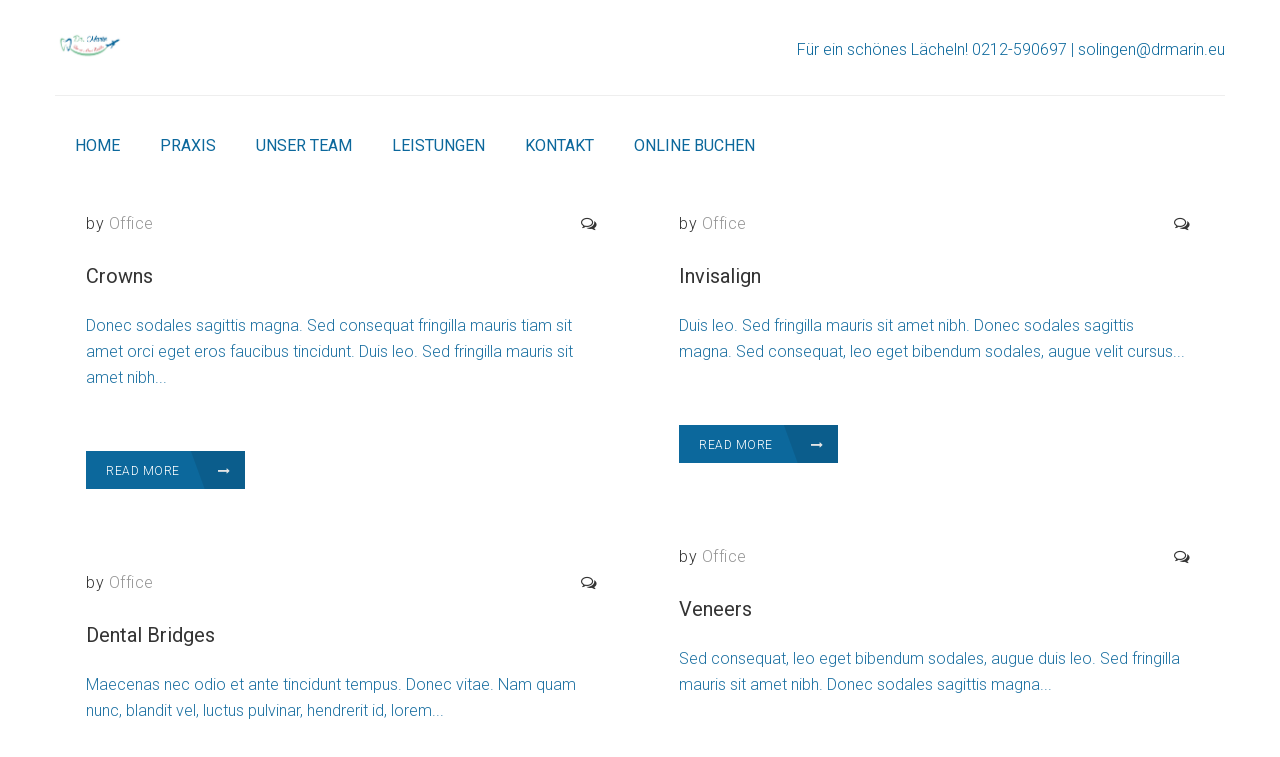

--- FILE ---
content_type: text/css
request_url: https://usercontent.one/wp/www.dr-marin.de/wp-content/themes/dental/style.css?ver=3.1
body_size: 48172
content:
/*
Theme Name: Dental
Theme URI: https://dtdental.wpengine.com/
Author: the DesignThemes team
Author URI: https://wedesignthemes.com/
Description: This is DesignThemes framework.
Version: 3.1
License: GNU General Public License v2 or later
License URI: http://www.gnu.org/licenses/gpl-2.0.html
Tags: editor-style, featured-images, microformats, post-formats, rtl-language-support, sticky-post, threaded-comments, translation-ready
Text Domain: dental

This theme, like WordPress, is licensed under the GPL.
Use it to make something cool, have fun, and share what you've learned with others.
*/
@charset "utf-8";
/*------------------------------------------------------------------
[Table of contents]

1. General
	1.1. Body
   	1.2. Headings
	1.3. Transition
	1.4. Text Elements
	1.5. Tables
	1.6. Definition Lists
	1.7. Galleries
	1.8. Forms
	1.9. Images
	1.10. Columns
	1.11. Widgets

2. Layout
	2.1. Container / .container, .wrapper
	2.2. Header / #header
		2.2.1. Menu / #main-menu
		2.2.2. Sticky Header
		2.2.3. Mega Menu / .megamenu-child-container
		2.2.4. Mobile Menu / #dt-menu-toggle

	2.3. Main Content
		2.3.1. Slider / #slider
		2.3.2. Title & Breadcrumb / .main-title-section-wrapper
		2.3.3. Portfolio / .portfolio
		2.3.4. Blog / .blog-entry

	2.4. Footer / #footer
	2.5. Default Color Styles
	2.6. Additional Styles
	2.7. Retina Images
	2.8. Contact Form 7	/ .wpcf7-form


	/*----*****---- << 1.1. Body >> ----*****----*/
	
	body { font-weight:300; font-size:16px; line-height:30px; }
	*, *:before, *:after { -moz-box-sizing:border-box; -webkit-box-sizing:border-box; box-sizing:border-box; }
	body, html { overflow-x:hidden; width:100%; }
	
	/*----*****---- << 1.2. Headings >> ----*****----*/
	
	h1, h2, h3, h4, h5, h6 { line-height:normal; font-weight:300; margin-bottom:20px; }	
	h1 { font-size:30px; }
	h2 { font-size:24px; }
	h3 { font-size:18px; }
	h4 { font-size:16px; }
	h5 { font-size:14px; }
	h6 { font-size:13px; }
		
	/*----*****---- << 1.3. Transition >> ----*****----*/
	
	a, .widget .recent-portfolio-widget ul li a:before, .widget .recent-portfolio-widget ul li a:after, .dt-sc-icon-box.type1 .large-icon, .menu-icons-wrapper.rounded-icons .search a span, .menu-icons-wrapper.rounded-icons .cart a span, input[type="submit"], input[type="reset"], .flickr-widget div a img, .dt-sc-sociable.diamond-square-border li, .dt-sc-team.hide-social-show-on-hover .dt-sc-team-social, .dt-sc-team .dt-sc-team-details, .domain-search, .available-domains li .dt-sc-button, .dt-sc-icon-box.type5 .icon-wrapper:before, .dt-sc-pr-tb-col.minimal .dt-sc-price, .dt-sc-pr-tb-col.minimal .icon-wrapper:before, .dt-sc-pr-tb-col.type1 .dt-sc-tb-header, .dt-sc-pr-tb-col.type1 .dt-sc-tb-header .dt-sc-price, .dt-sc-image-flip img, .dt-sc-icon-box.type6 .icon-wrapper, .dt-sc-image-caption .dt-sc-image-wrapper .icon-wrapper:before, .dt-sc-icon-box.type7 .icon-wrapper span, .dt-sc-team .dt-sc-team-details, .dt-sc-icon-box.type3 .icon-wrapper span, .dt-sc-counter.type2 .dt-sc-couter-icon-holder, .dt-sc-image-caption.type2 .dt-sc-image-content, .dt-sc-team, .dt-sc-team h4, .dt-sc-contact-info.type2, .dt-sc-contact-info.type2 span, .dt-sc-button.with-icon.icon-left span:after, .dt-sc-team .dt-sc-team-details h5, .dt-sc-counter.type4 .dt-sc-couter-icon-holder .icon-wrapper, .dt-sc-counter.type4 .dt-sc-couter-icon-holder, .dt-sc-colored-big-buttons:hover span, .dt-sc-testimonial.type4 .dt-sc-testimonial-author img, .dt-sc-popular-procedures .image img, .dt-sc-popular-procedures .details, .dt-sc-partially-rounded, .dt-sc-partially-rounded-alt, .dt-sc-team.rounded .dt-sc-team-thumb:after, .radio-label input[type="radio"] + span:before, .dt-sc-image-with-caption, .portfolio, .dt-sc-hr-timeline-section.type2 .dt-sc-hr-timeline .dt-sc-hr-timeline-thumb:before, .dt-sc-hr-timeline-section.type2 .dt-sc-hr-timeline-content h3, .dt-sc-training-thumb-overlay, .dt-sc-training-details-overlay, .blog-entry.entry-date-author-left .entry-date-author .comments i, .dt-sc-icon-box.type5.rounded .icon-wrapper, .dt-sc-model figcaption, .dt-sc-model figure, .dt-sc-model figure:before, .dt-sc-counter.type5:before, .dt-sc-counter.type5:after, .dt-sc-triangle-wrapper .dt-sc-triangle-content:before, .diamond-narrow-square-border li:before, .dt-sc-icon-box.type10 .icon-wrapper:before, .dt-sc-icon-box.type10 .icon-wrapper:after, .dt-sc-icon-box.type10 .icon-content h4, .dt-sc-team.hide-social-role-show-on-hover .dt-sc-team-social, .dt-sc-team.hide-social-role-show-on-hover .dt-sc-team-social li, .dt-sc-counter.type6 .dt-sc-couter-icon-holder:before, .dt-sc-pr-tb-col.type2 .dt-sc-price:before, .dt-sc-pr-tb-col.type2 .dt-sc-tb-header .dt-sc-tb-title:before, .dt-sc-pr-tb-col.type2 .dt-sc-price:after, .dt-sc-event-image-caption,  .dt-sc-event-image-caption .dt-sc-image-content:before, .dt-sc-event-image-caption .dt-sc-image-wrapper .overlay-text, .dt-sc-team.type2 .dt-sc-team-thumb .dt-sc-team-thumb-overlay, .dt-sc-contact-info.type5, .dt-sc-readmore-plus-icon:before, .dt-sc-readmore-plus-icon:after, .pagination ul li a i, .widget ul li:before, .widget.widget_categories ul li > a:hover span, .widget.widget_archive ul li > a:hover span, .dt-sc-portfolio-sorting.type6 a:before, .menu-icons-wrapper .search a span, .menu-icons-wrapper .cart a span, #main-menu ul li.menu-item-simple-parent ul li a .fa, .megamenu-child-container ul.sub-menu > li > ul li a .fa, .dt-sc-image-caption.type5, .blog-entry.blog-medium-style, .dt-sc-counter.type3 .icon-wrapper, .dt-sc-pr-tb-col.type1 .dt-sc-tb-title h5, .dt-sc-pr-tb-col.type1 .dt-sc-price h6, .dt-sc-pr-tb-col.type1 .dt-sc-tb-title p, #main-menu > ul.menu > li > span.nolink-menu { -webkit-transition:all 0.3s linear; -moz-transition:all 0.3s linear; -o-transition:all 0.3s linear; -ms-transition:all 0.3s linear; transition:all 0.3s linear; }
	
	.portfolio .image-overlay .links a:first-child, .portfolio .image-overlay-details, .dt-sc-team.hide-social-show-on-hover .dt-sc-team-social, .portfolio .image-overlay .links { -webkit-transition:all 0.6s ease; -moz-transition:all 0.6s ease; -o-transition:all 0.6s ease; -ms-transition:all 0.6s ease; transition:all 0.6s ease; }
	.portfolio .image-overlay .links a:last-child, .portfolio figure img, .dt-sc-image-caption .dt-sc-image-wrapper img, .dt-sc-menu figure img { -webkit-transition:all 0.9s ease; -moz-transition:all 0.9s ease; -o-transition:all 0.9s ease; -ms-transition:all 0.9s ease; transition:all 0.9s ease; }
	.portfolio .image-overlay .links:after { -webkit-transition:all 0.4s ease-out; -moz-transition:all 0.4s ease-out; -o-transition:all 0.4s ease-out; -ms-transition:all 0.4s ease-out; transition:all 0.4s ease-out; }
	
	.portfolio figure img { -webkit-transition:all 1.5s ease; -moz-transition:all 1.5s ease; -o-transition:all 1.5s ease; -ms-transition:all 1.5s ease; transition:all 1.5s ease; }	
	
	/*----*****---- << 1.4. Text Elements >> ----*****----*/
	
	a { text-decoration:none; }
	a img{ border:none; }
	
	.underline a { border-bottom: 1px solid; }
	.underline.dt-sc-dark-bg a { color: #fff; }
	
	p { margin-bottom:10px; }	
	.large p { font-size: 22px; line-height: 34px; }
	
	strong{ font-weight: bold; }
	em{ font-style: italic; }
	
	address { display:block; margin:10px 0px 20px; }
	abbr {  border-bottom:1px dotted; cursor:help; }
	ins { background:#FFF9C0; }
	sub, sup { font-size:75%; position:relative; vertical-align:baseline; }
	sub { bottom: -3px; }
	sup { top: -5px; }	
	
	ul, ol, pre, code{ margin-bottom:20px; }
	pre { border: 1px solid #d1d1d1; font-family: monospace; max-width: 100%; overflow: auto; padding: 1.75em; white-space: pre; }

	ul{ list-style-type:square; list-style-position:inside; }
	ul li { padding-bottom:10px; }
	ul li ul { list-style-type:disc; padding-left:20px; margin:10px 0px 0px; }
	ul ul ul { margin-bottom:0px; list-style-type:circle; }

	ol ul, ol ul ul { margin-bottom: 0; }
	ol ul li:last-child, ol ul ul li:last-child { padding-bottom: 0; }
	ul ol { margin-bottom: 0; }
	ol li:last-child { padding-bottom:0; }
	ul li:last-child { padding-bottom:0; }

	ol{ list-style-type:decimal; list-style-position:inside; padding-left:20px; padding-top:10px; }
	ol li { padding-bottom:10px; }
	ol li ol { margin-bottom:0px;}
	ol ol ol { margin-bottom:0px;}
	ol li ul { padding-left: 20px; }
	
	blockquote { display:block; padding:0px; margin:0px; position:relative; clear:left; }
	blockquote > p { font-size:18px; line-height:30px; display:inline-block; font-style:italic; font-weight:400; border-top:2px solid; border-bottom:2px solid; padding:20px 0px; margin-bottom:10px; }
	
	blockquote.alignleft { margin-right:20px; text-align:left; width:30%; float:left; }
	blockquote.alignright { margin-left:20px; text-align:left; width:30%; float:right; }
	blockquote.aligncenter { text-align:center; }
	
	.post-edit-link, .vc_inline-link { background:rgba(0, 0, 0, 0.05); border-radius:3px; color:#000000; float:right; clear:both; margin:20px 0px 20px; line-height:24px; padding:2px 13px; font-size:12px; }
	.post-edit-link:hover, .vc_inline-link:hover { color:#ffffff; }	
	.vc_inline-link { clear:none; margin-right:10px; }
	
	.page-link { float:left; clear:both; margin:10px 0px 0px; padding:0px; }
	.page-link a { border: 1px solid #000; color: #000; font-weight: bold; line-height: 28px; padding: 6px 15px 5px; float: left; margin-right: 10px; letter-spacing: 0.5px;
	display: inline-block; position: relative; }
	.page-link a span, .page-link > span > span { font-size: 13px; border:0px; padding:0px; margin:0px; }
	.page-link > span { border: 1px solid #000; color: #fff; font-weight: bold; line-height: 28px; padding: 6px 15px 5px; float: left; margin-right: 10px; letter-spacing: 0.5px;
	display: inline-block; position: relative; }
	.page-link a:hover span { color:#ffffff; }

	.text-with-icon { display: inline-block; }
	.text-with-icon .icon, .text-with-icon .fa { display: inline-block; font-size: 14px; font-weight: bold; margin: 0 5px 0 0; position: relative; top: 1px; }
	
	.pswp { z-index: 999999; }

	html:not(.vc_transform) .entry-body p.has-large-font-size, html:not(.vc_transform) .entry-body p.has-large-font-size + p { line-height: normal; }

	.wp-block-archives-dropdown .selection-box { margin-bottom: 1.5em; }
	
	/*----*****---- << 1.5. Tables >> ----*****----*/
	
	table { border-collapse:separate; border-spacing:0; margin-bottom:20px; width:100%; clear:both; border-top:1px solid rgba(0, 0, 0, 0.1);  }
	th { color:#ffffff; border-bottom:1px solid rgba(0, 0, 0, 0.1); padding:15px; font-size:14px; line-height:normal; font-weight:600; text-transform:uppercase; text-align:center; }
	td, tbody th { border-bottom:1px solid rgba(0, 0, 0, 0.1); font-size:14px; line-height:normal; text-align:center; padding:13px 15px; }
	tbody td .dt-sc-button.small { padding:7px 14px; font-size:12px; margin:0px; }
	th a, th a:hover { color:#ffffff; }
	th a:hover, td a:hover { text-decoration:underline; }

	.blog-entry .entry-body tbody th { background: none; font-weight: 400; }
	.blog-entry .entry-body tbody th, .blog-entry .entry-body tbody th a { color: inherit; }

	body:not(.vc_transform) tbody td, body:not(.vc_transform) tbody td a,
	body:not(.vc_transform) .commententries tbody td, body:not(.vc_transform) .commententries tbody td a { color: inherit; }
	.blog-entry .entry-body tbody th a { text-transform: none; }

	body:not(.vc_transform) tbody td a:hover, body:not(.vc_transform) .commententries tbody td a:hover { text-decoration: underline; }
	
	/*----*****---- << 1.6. Definition Lists >> ----*****----*/
	
	dl { margin:0px 0px; }
	dl.gallery-item { margin:0px; }
	.gallery-caption { margin-bottom:10px; }
	.gallery-item img { border:10px solid rgba(0, 0, 0, 0.1) !important; }
	dt { font-weight:bold; font-size:18px; margin-bottom:10px; }
	dd { margin-bottom:20px; line-height:20px; }	
	 
	/*----*****---- << 1.7. Galleries >> ----*****----*/
	
	.gallery { margin: 0 -1.1666667% 1.75em; }
	.gallery-item { display: inline-block; max-width: 33.33%; padding: 0 1.1400652% 2.2801304%; text-align: center; vertical-align: top; width: 100%;  }
	
	.gallery-columns-1 .gallery-item { max-width: 100%; }	
	.gallery-columns-2 .gallery-item { max-width: 50%; }	
	.gallery-columns-4 .gallery-item { max-width: 25%; }	
	.gallery-columns-5 .gallery-item { max-width: 20%; }	
	.gallery-columns-6 .gallery-item { max-width: 16.66%; }	
	.gallery-columns-7 .gallery-item { max-width: 14.28%; }	
	.gallery-columns-8 .gallery-item { max-width: 12.5%; }	
	.gallery-columns-9 .gallery-item { max-width: 11.11%; }
	
	.gallery-icon img { margin: 0 auto; }
	
	.gallery-caption { color: #686868; display: block; font-size: 13px; font-size: 0.8125rem; font-style: italic; line-height: 1.6153846154; 	padding-top: 0.5384615385em; }	
	.gallery-columns-6 .gallery-caption, .gallery-columns-7 .gallery-caption, .gallery-columns-8 .gallery-caption, .gallery-columns-9 .gallery-caption { display: none; }
	
	/*----*****---- << 1.8. Forms >> ----*****----*/
	fieldset{ border:1px solid; padding:15px; margin:0 0 20px 0; }
	legend{ font-weight: bold; }
		
	input[type="text"], input[type="password"], input[type="email"], input[type="url"], input[type="tel"], input[type="number"], input[type="range"], input[type="date"], textarea, input.text, input[type="search"], select, textarea { font-size:16px; }
	
	input[type="text"], input[type="password"], input[type="email"], input[type="url"], input[type="tel"], input[type="number"], input[type="range"], input[type="date"], textarea, input.text, input[type="search"]{border-bottom:2px solid; padding:18px 12px 18px 25px; display:block; margin:0px 0 30px; width:100%; -webkit-appearance:none; -webkit-border-radius:0px; line-height:20px;} 
	
	textarea { height:190px; overflow:auto; resize:none; }
	
	select{height:60px; border:2px solid; width:100%; margin:0px; padding:15px 50px 15px 25px; font-size:16px; -webkit-appearance:none; -moz-appearance:none; appearance:none; cursor:pointer; text-indent: 0.01px; text-overflow: ''; -webkit-border-radius:0px; }
	
	input[type="submit"], button, input[type="button"], input[type="reset"] { border:none; text-transform:uppercase; font-weight:bold; margin:10px 0px 0px; font-size:14px; padding:11px 20px; float:left; cursor:pointer; border-radius:3px; -webkit-appearance:none; }		
	.aligncenter input[type="submit"] { float:none; }
	/* Moz Reset */
	input[type="submit"]::-moz-focus-inner { border:0; padding:0; margin-top:-1px; margin-bottom:-1px; }
	
	#searchform { clear:both; }
	
	/*.ie9 button { width:auto; overflow:visible; padding:5px 20px !important; }*/	
	
	.selection-box {position: relative; clear: both; }
	.selection-box:before, .selection-box:after {content:""; pointer-events: none; position: absolute; }
	.selection-box:before {z-index: 1; right: 17px; top: 5px; bottom: 0px; height: 0px; margin: auto; border-left: 7px solid transparent;
	border-right: 7px solid transparent; border-top: 7px solid; }
	.selection-box select {margin-top: 0px; }

	/*----*****---- << 1.9. Images >> ----*****----*/
	
	.alignleft, img.alignleft { display:inline; float:left; margin-bottom: 10px; margin-right:20px; }
	.alignright, img.alignright { display:inline; float:right; margin-bottom: 10px; margin-left:20px; }
	.aligncenter, img.aligncenter { clear:both; display:block; margin-left:auto; margin-right:auto; text-align:center; }
	.column .aligncenter img { display:inline-block; }
	/*img.alignleft, img.alignright, img.aligncenter { margin-bottom:20px; }*/
	.column.aligncenter { clear:none; }
	
	.aligncenter.wpb_column { clear:none; }
	
	.alignright { text-align:right; }
	
	img.no-bottom-margin { margin-bottom:-10px; }
	
	.alignleft, .alignright, .aligncenter, .alignnone { margin:auto; }
	
	.wp-caption { border:1px solid; margin-bottom:10px; margin-top:10px; width:100%; padding:10px; text-align:center; max-width:100%; }
	.wp-caption img { display:block; margin: 0 auto;  max-width:100%; }
	.wp-caption .wp-caption-text { text-align:center; padding-top:10px; margin:0px; }
	.wp-caption.alignnone { clear:both; }
	
	.wp-caption.alignright { margin:0.375em 0 1.75em 1.75em; }
	.wp-caption.alignleft { margin:0.375em 1.75em 1.75em 0; }
	
	/*----*****---- << 1.10. Columns >> ----*****----*/
	
	.column { margin:0px 0px 0px 2%; float:left; min-height:1px; position:relative;  }
	.column.first { margin-left:0px; clear:both; }	
	
	.dt-sc-full-width, .dt-sc-one-column { width:100%; }
	.column.dt-sc-full-width, .column.dt-sc-one-column { margin-left:0px; }
	
	.dt-sc-one-half { width:49%; }
	
	.dt-sc-one-third { width:32%; }
	.dt-sc-two-third { width:66%; }
	
	.dt-sc-one-fourth { width:23.5%; }
	.dt-sc-three-fourth { width:74.5%; }	
	
	.dt-sc-one-fifth { width:18.4%; }
	.dt-sc-two-fifth { width:38.8%; }
	.dt-sc-three-fifth { width:59.2%; }
	.dt-sc-four-fifth { width:79.6%; }
	
	.dt-sc-one-sixth { width:15%; }
	.dt-sc-two-sixth { width:32%; }
	.dt-sc-three-sixth { width:49%; }
	.dt-sc-four-sixth { width:66%; }
	.dt-sc-five-sixth { width:83%; }
	
	.column img, .wpb_column img { max-width:100%; height:auto; display:inherit; }
	img { max-width:100%; height:auto; }
	
	.dt-sc-one-half iframe, .dt-sc-one-third iframe, .dt-sc-one-fourth iframe, .dt-sc-three-fourth iframe, .dt-sc-two-third iframe, iframe { max-width:100%; }
	embed, iframe, object, video { max-width:100%; }
	
	.column.no-space { margin-left:0px; margin-right:0px; }
	.column.no-space.dt-sc-one-fourth { width:24.982%; }
	.column.no-space.dt-sc-one-third { width:33.3333%; }	
	.column.no-space.dt-sc-one-half { width:50%; }
	.column.no-space.dt-sc-one-fifth { width:20%; }
	.column.no-space.dt-sc-one-sixth { width:16.666%; }
	
	.column.no-space.dt-sc-three-fourth { width:75%; }
	.column.no-space.dt-sc-two-third { width:66.666666%; }		
	.column.no-space.dt-sc-four-fifth { width:80%; }
	.column.no-space.dt-sc-three-fifth { width:60%; }
	.column.no-space.dt-sc-two-fifth { width:40%; }		
	.column.no-space.dt-sc-two-sixth { width:33.2%; }
	.column.no-space.dt-sc-three-sixth { width:49.98%; }
	.column.no-space.dt-sc-four-sixth { width:66.4%; }
	.column.no-space.dt-sc-five-sixth { width:83%; }
	
	.vc_row.vc_row-no-padding .wpb_column { padding-left:0px; padding-right:0px; }
	.vc_row[data-vc-full-width].dt-sc-overflow_visible { overflow:visible; }
	.rs_no-padding_column.wpb_column, .vc_col-md-12.wpb_column.rs_no-padding_column { margin-top: -1px; padding-bottom: 0; margin-bottom:0; } 
	
	.gray-scale:hover, .gray-scale:hover img { -webkit-filter: grayscale(1); -moz-filter: grayscale(1); -ms-filter: grayscale(1); -o-filter: grayscale(1); filter: grayscale(1); -webkit-transition-property: -webkit-filter; -moz-transition-property: -moz-filter; -ms-transition-property: -ms-filter; -o-transition-property: -o-filter; transition-property: filter; -webkit-transition-duration: 1s; -moz-transition-duration: 1s; -ms-transition-duration: 1s; -o-transition-duration: 1s; transition-duration: 1s; }
	
	/** Ultimate addon styles **/
	.ubtn-ctn-center button, .ubtn-ctn-right button { float:none; }
	.flexslider .slides img { height:auto; }
	
	/*----*****---- << 1.11. Widgets >> ----*****----*/
	.widgettitle { margin:24px 0px 40px; position:relative; clear:both; }
	.widgettitle:before { content:""; position:absolute; left:0px; height:2px; width:30px; top:-24px; }
	
	.widget ul { padding:0px; margin:0px; width:100%; float:left; clear:both; }
	.widget ul li, .widget.widget_nav_menu ul.menu li { display:block; clear:both; margin:0px; padding:10px 0px 10px 20px; width:100%; border-bottom:1px solid;  position:relative; }
	.widget ul li:last-child, .widget.widget_nav_menu ul.menu li:last-child { border-bottom:none; }
	.widget ul li > a, .widget.widget_nav_menu ul.menu li > a { display:inline-block; line-height:24px; width:100%;  }
	.widget ul li:last-child > a { padding-bottom:0px; }	
	.widget ul li:first-child, .widget.widget_nav_menu ul.menu li:first-child { padding-top:0px; }
	
	.widget ul li:before { content:"\f10c"; font-family:FontAwesome; font-size:11px; left:1px; position:absolute; top:10px; }
	.widget ul li:hover:before { content:"\f192"; }
	
	.widget ul li:first-child:before { top: 0; }
	.woocommerce .widget ul.product-categories li:first-child:before, .woocommerce.widget ul.product-categories li:first-child:before, .widget.widget_layered_nav ul li:first-child:before { top: 10px; }
	
	.widget.widget_nav_menu ul.menu li a { text-transform:lowercase; padding:0px; font-weight:normal; background:none; border:none; }
	.widget.widget_nav_menu ul.menu li a:first-letter { text-transform:uppercase; }
	
	.widget.widget_archive ul li, .widget.widget_categories ul li, .widget.widget_pages ul li, .widget.widget_meta ul li, .widget.widget_nav_menu ul.menu li, .widget.widget_text ul li { padding:0px; }
	.widget.widget_archive ul li > a, .widget.widget_categories ul li > a, .widget.widget_pages ul li > a, .widget.widget_meta ul li > a, .widget.widget_nav_menu ul.menu li > a, .widget.widget_text ul li > a { padding:10px 0px 10px 20px; }
	.widget.widget_archive ul li:first-child > a, .widget.widget_categories ul li:first-child > a, .widget.widget_pages ul li:first-child > a, .widget.widget_meta ul li:first-child > a, .widget.widget_nav_menu ul.menu li:first-child > a, .widget.widget_text ul li:first-child > a { padding-top:0px; }
	
	.widget .recent-portfolio-widget ul li:before, .widget .recent-posts-widget li:before, .widget .recent-posts-widget li:hover:before { content:""; }
	
	.widget.widget_categories ul li > a { position:relative; text-transform:capitalize; }
	.widget.widget_categories ul li > a span, .widget.widget_archive ul li > a span { position:absolute; right:0px; padding:0px 10px; }
	
	.widget_categories label, .widget_archive label { margin:0px 0px 10px; display:inline-block; font-size:14px; }
	
	.widget .recent-portfolio-widget ul { margin:0px; padding:0px; width:100%; }
	.widget .recent-portfolio-widget ul li { float:left; display:inline; margin:0px 2% 5px 0px; padding:0px; width:32%; overflow:hidden; clear:none; border:none; }
	.widget .recent-portfolio-widget ul li img { display:block; line-height:0; width:100%; }
	.widget .recent-portfolio-widget ul li:nth-child(3n) { margin-right:0px; }
	
	.left-header #main-menu .widget .recent-portfolio-widget ul li { width:32%; }
	
	.widget .recent-portfolio-widget ul li a { float:left; width:100%; position:relative; padding:0px; -webkit-backface-visibility: hidden; backface-visibility: hidden; }
	.widget .recent-portfolio-widget ul li a:before { content:""; position:absolute; top:0px; left:0px; width:100%; height:100%; opacity:0; }
	.widget .recent-portfolio-widget ul li a:hover:before { opacity:1; }
	.widget .recent-portfolio-widget ul li a:after { content:"\e67b"; position:absolute; left:0px; right:0px; bottom:-30px; margin:auto; width:20px; height:20px; font-family:'Stroke-Gap-Icons'; font-size:20px; font-style:normal; font-weight:400; }
	.widget .recent-portfolio-widget ul li a:hover:after { top:0px; bottom:0px; }
	
	.widget .recent-posts-widget { float:left; clear:both; width:100%; margin:0px; padding:0px; }
	.widget .recent-posts-widget ul { margin:0px; padding:0px; width:100%; }
	.widget .recent-posts-widget li { display:block; clear:both; float:left; margin:0px 0px 10px; padding-left:0px; }
	.widget .recent-posts-widget li:last-child { margin-bottom:0px; }
	.widget .recent-posts-widget li .thumb { float:left; margin:0px 15px 10px 0px; padding:0px; width:60px; }
	.widget .recent-posts-widget li .thumb img { max-width:100%; }
	.widget .recent-posts-widget li .entry-title h4 { font-size:13px; line-height:20px; letter-spacing:0.25px; margin-top:-5px; margin-bottom:7px; }
	.widget .recent-posts-widget li .entry-meta { font-size:14px; }

	.widget .recent-posts-widget li .entry-meta p { float:left; margin-right:15px; }
	.widget .recent-posts-widget li .entry-meta p span { margin-right:5px; }
	
	.widget .tweet_list { float:left; width:100%; margin:0px; padding:0px; }
	.widget .tweet_list li { float:left; display:block; margin:0px 0px 20px; padding:0px 0px 20px 40px; position:relative; border-bottom:1px solid; }
	.widget .tweet_list li:before { content:"\f081"; position:absolute; left:0px; top:5px; font-family:FontAwesome; font-size:24px; }
	.widget .tweet_list li:first-child:before { top:5px; }
	.widget .tweet_list li:hover:before { content:"\f081"; }
	.widget .tweet_list li:last-child { border:none; padding-bottom:0px; margin-bottom:0px; }
	.widget .tweet_list li .tweet-time { clear:both; display:block; font-size:14px; }
	
	.widget_text ul.no-border li { border:none; }
	.widget_text ul.no-bullet li a { padding-left:0px; }
	.widget_text ul.no-bullet li:before, .widget_text ul.no-bullet li:hover:before { content:""; }
	
	.widget_text ul.split-list { width:48%; margin-right:2%; float:left; clear:none; }
	.widget_text ul.split-list li { position:relative;  width:100%; border:none; }
	.widget_text ul.split-list li:before { content:"\f105"; }
	
	.widget .screen-reader-text { display:none; }
	
	.flickr-widget div { float:left; margin:0px; padding:0px; }
	.flickr-widget div a { line-height:0px; display:block; margin:0px 8px 8px 0px; max-width:60px; } 
	.flickr_badge_image img { height: auto !important; }
	.flickr-widget div a:hover img { opacity:0.5; }
	
	.widget_tag_cloud .tagcloud { float:left; clear:both; width:100%; margin:0px; padding:0px; }
	.tagcloud a { margin:0px 10px 10px 0px; padding:7px 15px 6px; float:left; border-bottom:1px solid; font-size:12px !important; text-transform:capitalize; }
	.dt-sc-dark-bg .tagcloud a { border-bottom:1px solid; }
	
	.widget .dt-sc-newsletter-section { padding:0px; }
	.widget .dt-sc-newsletter-section .dt-sc-subscribe-frm { float:left; clear:both; width:100%; position:relative; }
	.widget .dt-sc-newsletter-section .dt-sc-subscribe-frm input[type="text"], .widget .dt-sc-newsletter-section .dt-sc-subscribe-frm input[type="email"] { margin: 0; width:100%; }
	.widget .dt-sc-newsletter-section .dt-sc-subscribe-frm input[type="submit"] { position:absolute; right:0px; height:100%; }
	
	.widget #searchform { position:relative; }
	.widget #searchform input[type="text"] { padding-right:70px; }
	.widget #searchform input[type="submit"] { position:absolute; right:0px; top:0px; border-radius:0px; padding:21px 20px 21px; margin:0px; }
	
	.widget #wp-calendar caption { font-weight:300; font-size:16px; margin-bottom:10px; }
	.widget #wp-calendar th { padding:10px; }
	.widget #wp-calendar td { padding:9px 10px; }
	
	.widget .dt-sc-single-line-separator { margin:13px 0px; }
	
	.widget.widget_pages ul li ul.children, .widget.widget_nav_menu ul li ul.sub-menu { padding:10px 0px 0px 20px; width:100%;  }
	
	.widget ul.dt-sc-sociable li:before, .widget ul.dt-sc-sociable li:hover:before { content:""; }
	.widget ul.dt-sc-sociable li a { padding:0px; }
	
	.widget ul.dt-sc-sociable > li { width:auto; border-bottom:0; }
	 .widget .dt-sc-sociable li a { height: 36px; line-height: 36px; text-align:center; width: 36px; }
	 
	 .widget .dt-sc-sociable.hexagon-with-border li, .widget .dt-sc-sociable.hexagon-border li { width:40px; height:25px; }
	 .widget .dt-sc-sociable.hexagon-with-border li a, .widget .dt-sc-sociable.hexagon-border li a { width: 42px; line-height: 52px; height: 52px; }
	 
	 .widget .dt-sc-sociable.diamond-square-border li { border-bottom:1px solid rgba(255, 255, 255, 0.2); width:30px; height:30px; }
	 .widget .dt-sc-sociable.diamond-square-border li a { width: 40px; height: 40px; line-height: 40px; }	 
	 
	 .widget .diamond-narrow-square-border li a { height: 60px; line-height: 60px; width:60px; }
	 .widget .dt-sc-sociable li:first-child:before { top:10px; }
	 
	/* Sidebar */
	.secondary-sidebar img { max-width:100%; height:auto; }
	.secondary-sidebar .widget { float:left; clear:both; width:100%; margin-bottom:40px; }
	.secondary-sidebar .widget:last-child { margin-bottom: 80px; }
	
	.secondary-sidebar .widget ul li > a, .secondary-sidebar .tagcloud a { color:#343434; }
	.secondary-sidebar .tagcloud a:hover { color:#ffffff; }
	.secondary-sidebar .flickr-widget div a { max-width:75px; }
	.secondary-sidebar .widget .tweet_list li { border-color:rgba(0, 0, 0, 0.15); }
	
	/* Sidebar Widget Types */
	.secondary-sidebar { overflow:hidden; }
	.secondary-sidebar aside.widget { clear:both; position:relative; }
	
	.secondary-sidebar .flickr-widget div { height:auto; width:33.3333%; }
	.secondary-sidebar .flickr-widget div a { margin: 0; padding: 0 4px 10px; max-width: 100%; }
	
	.secondary-sidebar .type1 .widget.buddypress .bp-login-widget-user-avatar, .secondary-sidebar .type3 .widget.buddypress .bp-login-widget-user-avatar, .secondary-sidebar .type4 .widget.buddypress .bp-login-widget-user-avatar { float:none; position:absolute; left:0px; top:63px; }
	
	.secondary-sidebar .type1 .widgettitle { margin-top:0px; float:none; display:inline-block; }
	.secondary-sidebar .type1 .widgettitle:before, .secondary-sidebar .type1 .widgettitle:after { content:""; position:absolute; top:inherit; left:0px; bottom:-10px; height:3px; background:#343434; width:100%; }
	.secondary-sidebar .type1 .widgettitle:after { bottom:-13px; height:1px; }
	
	
	/* Updated */
	.secondary-sidebar .type2 .widgettitle { margin-top:0px; margin-bottom:40px; background:#343434; padding:12px 15px; color:#ffffff; }
	.secondary-sidebar .type2 .widgettitle:before { top:inherit; bottom:-13px; left:0px; width:0px; height:0px; border-top:13px solid #343434; border-right:13px solid transparent; background:none; }
	
	
	/* Updated */
	.secondary-sidebar .type3 .widgettitle { margin-top:0px; float:none; display:inline-block; border-top:3px solid; padding:13px 0px 0px; margin-bottom:35px; }
	.secondary-sidebar .type3 .widgettitle:before { background:none; }
	
	
	.secondary-sidebar .type4 .widgettitle { margin-top:0px; border-left:5px solid #f1b956; padding-left:15px; padding-right:15px; float:none; display:inline-block; }
	.secondary-sidebar .type4 .widgettitle:before { top:0px; height:100%; width:9999px; left:100%; background:url(images/sidebar/sidebar-title-grey-pattern.png) repeat; }
	
	
	/* Updated */
	.secondary-sidebar .type5 .widgettitle { margin-top:0px; margin-bottom:35px; border-bottom:2px solid; padding:0px 0px 10px; }
	.secondary-sidebar .type5 .widgettitle:before { content:""; background:none; }	
	
	.secondary-sidebar .type5 .widget ul li:before { content:"\f06c"; top:9px; }
	.secondary-sidebar .type5 .widget .tweet_list li:before { content:"\f081"; top: 0; }
	.secondary-sidebar .type5 .widget ul li:first-child:before { top:2px; }
	.secondary-sidebar .type5 .widget .recent-portfolio-widget ul li:before, .secondary-sidebar .type5 .widget .recent-posts-widget li:before, .secondary-sidebar .type5 .widget .recent-posts-widget li:hover:before { content:""; }
	
	.secondary-sidebar .type5 .widget.woocommerce ul li:first-child::before { top: 0; }	
	.secondary-sidebar .type5 .widget.woocommerce ul.product-categories li:first-child:before { top: 9px; }
	
	.secondary-sidebar .type5 .widget.widget_categories ul li > a span, .secondary-sidebar .type5 .widget.widget_archive ul li > a span { padding:0px; width:28px; height:28px; line-height:28px; font-size:14px; text-align:center; border-radius:50%; }
	.secondary-sidebar .type5 .tagcloud a { border-radius:0px 10px; font-size:14px !important; }
	
	.secondary-sidebar .type5 .widget .recent-posts-widget li .entry-title h4 { font-size:16px; }
		
	
	/* Updated */
	.secondary-sidebar .type6 .widgettitle { border-left:3px solid; margin-top:0px; padding:0px 0px 0px 15px;  margin-bottom:50px; width:100%; }
	.secondary-sidebar .type6 .widgettitle:before { height:1px; background:rgba(0, 0, 0, 0.25); top:inherit; bottom:-10px; width:100%; }	
	.secondary-sidebar .type6 .widgettitle:after { content:""; position:absolute; background:url(images/sidebar/sidebar-title-arrow.png) no-repeat; width:13px; height:8px; left:30px; bottom:-17px;}
	
	
	/* Updated */
	.secondary-sidebar .type7 .widgettitle { margin-top:0px; padding:13px 20px 12px 45px; border:1px solid;  margin-bottom:40px; font-weight:bold; }
	.secondary-sidebar .type7 .widgettitle:before{left:0; top:0px; height:100%; width:3px;}
	
	
	/* Updated */
	.secondary-sidebar .type8 .widgettitle { background:#ffffff; padding:10px 20px; margin:-14px auto 20px; text-align:center; display:table; float:none; }
	.secondary-sidebar .type8 .widget { width:100%; padding:0px 20px 15px;  }
	.secondary-sidebar .type8 .widget:before { border:1px solid #d8d8d8; content: ""; height: 100%; position: absolute; left: 0; top: 6px; width: 100%; z-index: -1;  }
	
	
	/* Updated */
	.secondary-sidebar .type9 .widgettitle { margin-top:0px; padding:0px 0px 15px; border-bottom:1px solid rgba(0, 0, 0, 0.15); }
	.secondary-sidebar .type9 .widgettitle:before { width:50px; height:3px; background:#343434; top:inherit; left:0px; bottom:-2px; }

	.secondary-sidebar .type10 .widget:before { content:""; position:absolute; left:0px; top:0px; width:100%; background:#000; height:1px; top:0px; }
	.secondary-sidebar .type10 .widget { padding-top:2px; }
	.secondary-sidebar .type10 .widgettitle { margin-top:6px; padding:0px 20px; min-height:37px;  margin-bottom:30px; color:#ffffff; font-size:18px; }
	.secondary-sidebar .type10 .widgettitle:before { background:#000; height:100%; width:100%; top:-6px; z-index:-1; }
	.secondary-sidebar .type10 .widgettitle:after { content:""; position:absolute; right:-4px; top:-6px; background:#f6f6f6 url(images/sidebar/sidebar-title-shape.png) center center no-repeat; height:100%; width:19px; }
	
	.secondary-sidebar .type11 .widget { position:relative; background:#e8e8e8; padding:25px 20px;  border-radius:5px; }
	.secondary-sidebar .type11 > .widget:before { content:""; position:absolute; right: 0; top:28px; padding-right:45px; background:#e8e8e8 url(images/sidebar/sidebar-title-floral2.png) no-repeat; width:24px; height:17px; z-index:1; }
	.secondary-sidebar .type11 .widgettitle { display:inline-block; float:none; font-size: 22px; margin-top: 0; margin-bottom:40px; padding-right:15px; }
	.secondary-sidebar .type11 .widgettitle:before { top:10px; height:2px; width:9999px; left:100%; background:#927d7d; }
	
	.secondary-sidebar .type11 .woocommerce ul.cart_list li a, .secondary-sidebar .type11 .woocommerce ul.product_list_widget li a { font-weight: 300; }
	
	.secondary-sidebar .type12 .widget { position:relative; background:#ffffff; padding:20px 20px 25px;  }
	.secondary-sidebar .type12 .widgettitle { margin-top:0px; padding:10px 15px; margin-bottom:20px; }
	.secondary-sidebar .type12 .widgettitle:before { content:""; background:none; }
	
	
	.secondary-sidebar .type13 .widgettitle { margin-top:0px; padding:14px 0px 12px; }
	.secondary-sidebar .type13 .widgettitle:before { height:100%; width:60px; border-top:1px solid #60ae0d; border-bottom:1px solid #60ae0d; top:0px; z-index:-1; background:none; }

	
	.secondary-sidebar .type14 .widgettitle { background: #343434; padding:10px 0px 10px 20px; border-bottom:3px solid; } 
	.secondary-sidebar .type14 .widgettitle:before { background:none; border-bottom: 1px solid #fff; bottom: 0px; width:100%; top:inherit; }
	
	.secondary-sidebar .type15 .widgettitle { background: #343434; box-sizing: border-box; color: #fff; padding: 13px 20px; font-size:18px; font-weight:normal; text-transform:uppercase; }
	.secondary-sidebar .type15 .widget.woocommerce ul li:before, .secondary-sidebar .type15 .widget.woocommerce ul li:hover:before { content:"\f105"; font-size:15px; }
	
	.secondary-sidebar .type15 .widget.widget_recent_reviews ul li, .secondary-sidebar .type15 .widget.widget_top_rated_products ul li, .secondary-sidebar .type15 .widget.widget_recently_viewed_products ul li { background:#f8f1e4; padding:15px; border-bottom:2px solid #ebeef0; }
	.secondary-sidebar .type15 .widget.widget_recent_reviews ul li:before, .secondary-sidebar .type15 .widget.widget_recent_reviews ul li:hover:before, 
	.secondary-sidebar .type15 .widget.widget_top_rated_products ul li:before, .secondary-sidebar .type15 .widget.widget_top_rated_products ul li:hover:before, 
	.secondary-sidebar .type15 .widget.widget_recently_viewed_products ul li:before, .secondary-sidebar .type15 .widget.widget_recently_viewed_products ul li:hover:before { content:none; }
	
	.secondary-sidebar .type15 .woocommerce ul.cart_list li img, .secondary-sidebar .type15 .woocommerce ul.product_list_widget li img { width:50px; padding:0; }
	
	.secondary-sidebar .type15 .widget.widget_recently_viewed_products ul li a img { height: 50px; margin-top: 0; }
	
	.secondary-sidebar .type15 .widgettitle:before, .secondary-sidebar .type8 .widgettitle:before { content:none; }
	
	.secondary-sidebar .type16 .widgettitle { background: #f5f5f5; border-left: 3px solid; font-size: 16px; font-weight: 600; margin-bottom: 30px; padding: 15px; }
	.secondary-sidebar .type16 .widgettitle:before { content:none; }
	.secondary-sidebar .type16 .widget .special-links { font-size:15px; }
	.secondary-sidebar .type16 .widget .special-links li a { padding-left:0; }
	.secondary-sidebar .type16 .widget .special-links li:before { content:none; }
		
/*----*****---- << 2. Layout >> ----*****----*/

	/*----*****---- << 2.1. Container >> ----*****----*/

	.container { width:1170px; margin:0 auto; position:relative; clear:both; }
	
	.container.fill-container, .container.fill-stretch-row, .page-template-tpl-fullwidth .section-wrapper.fullwidth-section .container.fill-stretch-row { width:1200px; }
	.page-template-tpl-fullwidth .vc_row.vc-default-row { margin-left:0px; }
	
	
	#main { float:left; clear:both; width:100%; margin:0px; padding:0px; display:block; }
	
	#primary { width:870px; margin:0px; padding:0px 0px 0px; float:left; position:relative; }
	#primary.content-full-width { width:100%; }
	#primary.with-left-sidebar { float:right; margin-left:30px; }
	#primary.with-right-sidebar { float:left; margin-right:30px; }
	#primary.with-both-sidebar { display: inline-block; float: none; width:570px; margin:0px 30px; }
	
	#secondary, #secondary-right, #secondary-left { width:270px; margin:0px; float:left; padding:0px; position:relative; z-index:1; }
	#secondary-right, #secondary-right.secondary-has-right-sidebar { float:right; }
	#secondary-left.secondary-has-left-sidebar { float:left; }
	#secondary.secondary-has-both-sidebar { margin:0px; }
	
	.page-template-tpl-fullwidth-php #primary { padding-bottom:0px; }
	
	.wrapper { clear:both; width:100%; margin:0px; padding:0px; float:left; }
	
	body.layout-boxed { background-attachment: fixed; }
	.layout-boxed .wrapper { overflow:hidden; }
	.layout-boxed .vc_row.vc_row-no-padding { left: -40px !important; margin: 0 auto; width: calc(100% + 80px) !important; }
	.layout-boxed .wrapper { width:1250px; margin:0 auto; float:none; }
	
	.inner-wrapper { margin:0px; width:100%; float:left; padding:0px; overflow:hidden; }
	.layout-boxed .inner-wrapper { background:#ffffff; }
	
	.section-wrapper { float:left; clear:both; width:100%; margin-bottom:0px; padding:0px; }
	.section-wrapper.fullwidth-section > .container { width:100%; }
	.section-wrapper.fullwidth-section { position:relative;  }
	.dark-overlay, .extend-bg-fullwidth-left, .extend-bg-fullwidth-right, .light-overlay { position:relative; }
	.dark-overlay:before, .light-overlay:before { position:absolute; content:""; width:100%; height:100%; left:0px; top:0px; display:inline !important; z-index:0; }
	
	.section-wrapper .container { z-index:9; }
	
	.extend-bg-fullwidth-left:after { content:""; position:absolute; top:0px; right:100%; height:100%; width: 100%; display:inline !important; }
	.extend-bg-fullwidth-right:after { content:""; position:absolute; top:0px; left:100%; height:100%; width: 100%; display:inline !important; }
	
	.vertical-align-middle .container/*, .vertical-align-middle .column*/ { height:100%; }
	.vertical-align-middle-wrapper { position:relative; top:50%; -webkit-transform:translateY(-50%); -ms-transform:translateY(-50%); transform:translateY(-50%); }
	
	/* Side Navigation */
	.side-navigation { width:31.6%; float:left; margin:0px 2% 0px 0px; padding:0px; }
	.side-navigation-content { width:100%; float:left; margin:0px; padding:0 0 0 33.2%; }
	
	.side-navigation-content img { max-width:100%; }
	
	.side-nav-container { float:left; margin:0px; padding:0px; width:100%; }
	ul.side-nav { border-bottom:0px; margin:0px; padding:0px; float:left; width:100%; }
	ul.side-nav li { float:left; width:100%; display:block; padding:0px; }
	ul.side-nav li a { color:#2d2d29; padding:10px 0px 10px 28px; display:block; position:relative; font-weight:normal; border-bottom:1px solid; line-height:29px; }
	ul.side-nav li a:before { content:"\f111"; font-family:FontAwesome; font-style:normal; font-weight:normal; position:absolute; left:8px; top:0; margin:auto; width:auto; height:100%; text-align:center; line-height:50px; -webkit-transition:all 0.3s linear; -moz-transition:all 0.3s linear; -o-transition:all 0.3s linear; -ms-transition:all 0.3s linear; transition:all 0.3s linear; font-size:7px;}
	
	/*ul.side-nav > li > a:hover, ul.side-nav > li > ul > li > a:hover, ul.side-nav > li.current_page_item > a, ul.side-nav li > ul > li.current_page_item > a { color:#4bbcd7; }*/
		
	ul.side-nav li ul { border-top:1px solid; margin:0px; padding-left:0px; }
	ul.side-nav li ul li:last-child { border:none; padding-bottom:0px; }
	ul.side-nav li ul li a { padding-left:85px; }
	ul.side-nav ul ul li a { padding-left:120px; }
	
	ul.side-nav li:last-child a{border-bottom:none;}
	
	ul.side-nav li:first-child a{padding-top:3px;}
	
	ul.side-nav li:first-child a:before{line-height:38px;}
	
	.side-nav-container ul.side-nav li a:before, .side-nav-container ul.side-nav > li > a:hover, .side-nav-container ul.side-nav li a:hover:before, .side-nav-container ul.side-nav li a:hover:before, .side-nav-container ul.side-nav > li.current_page_item > a:before, .side-nav-container ul.side-nav > li > ul > li.current_page_item > a:before, .side-nav-container ul.side-nav > li > ul > li > ul > li.current_page_item > a:before{background:none;}
	ul.side-nav, ul.side-nav li a, ul.side-nav li ul { border-color:#f0f0f0; }
	
	ul.side-nav li a:before, ul.side-nav > li > a:hover, ul.side-nav > li > ul > li > a:hover, ul.side-nav > li > ul > li > ul > li > a:hover { color:#2d2d29; }
	
	/*----*****---- << 2.2. Header >> ----*****----*/
	#header-wrapper { float:left; width:100%; margin:0px; padding:0px; }
	#header { width:100%; margin:0px; padding:0px; float:left; position:relative; }
	
	.top-bar { float:left; clear:both; margin:0px; padding:0px; width:100%; max-height:50px; line-height:50px; position:relative; z-index:99999; }
	.top-bar-left { width:49%; float:left; }
	.top-bar-right { width:49%; float:right; text-align:right; }
	.top-bar .dt-sc-vertical-small-separator { position:relative; top:2px; }
	.top-bar-right .dt-sc-vertical-small-separator { margin:0px 15px; }
	.top-bar .language { float:left; margin:0px; padding:0px 20px 0px 0px; position:relative; }
	.top-bar .language img { margin:0px 10px 0px 0px; vertical-align:middle; position:relative; top:-1px; }
	.top-bar .language:before { content:"\f107"; position:absolute; font-family:FontAwesome; font-size:14px; right:0px; top:0px; bottom:0px; margin:auto; }
	.text-with-icon { display:inline-block; margin:5px 0px 0px; }
	.text-with-icon .icon, .text-with-icon .fa { display:inline-block; font-size:16px; font-weight:bold; margin:0px 5px 0px 0px; position:relative; top:1px; }
	.top-bar .dt-sc-sociable { float:right; margin:0px; padding:0px; }
	.top-bar .dt-sc-sociable li { display:inline-block; margin:0px; padding:0px; }
	.top-bar .dt-sc-sociable li a { padding:0px 10px; width:auto; height:auto; line-height:50px; }
	.top-bar .dt-sc-button { margin-top:5px; letter-spacing:1px; font-weight:bold; }
	
	.dt-sc-vertical-small-separator { width:1px; height:15px; display:inline-block; margin:0px 20px; }
	.dt-sc-vertical-separator { display:inline-block; margin:0px 20px; position:relative; }
	.dt-sc-vertical-separator:before { content:""; position:absolute; left:0px; top:-30px; right:0px; margin:auto; width:1px; height:50px; }
	 
	.breaking-news h6 { padding:10px 20px; margin:7px 20px 0px 0px; font-size:12px; text-transform:uppercase; float:left; border-radius:5px; }
	.breaking-news p { line-height:50px; margin:0px; }
	
	.header-with-topbar .main-header-wrapper, .header-with-topbar.header-on-slider .main-header-wrapper { top:50px; }
			
	.home #header-wrapper { margin-bottom: 50px; }
	.home.header-on-slider #header-wrapper { margin-bottom: 150px; }
	.home.page-with-slider #header-wrapper, .home.overlay-header #header-wrapper, .home.header-on-slider.page-with-slider #header-wrapper { margin-bottom:0; }
	
	.main-header-wrapper { position:absolute; left:0; top:0; width:100%; }
	.main-header { float:left; width:100%; padding:0px; margin:0px; position:relative; }
	
	.standard-header .main-header-wrapper { position:inherit; top:0px; float:left; clear:both; width:100%; }
	
	.header-on-slider.boxed-header .main-header-wrapper { top:50px; }
	.boxed-header .main-header { padding:0px 30px;  }
	
	.split-header #logo { position:absolute; left:0px; right:0px; top:0px; bottom:0px; margin:auto; width:18%; text-align:center; z-index:9999; }
	.split-header #logo a { max-width:100%; float:none; margin:0 auto; }
	.split-header #logo a img { max-width:100%; max-height:100%; margin:0 auto; height:auto; }
	.split-header #main-menu .menu-left, .split-header #main-menu .menu-right { width:40%; }
	.split-header #main-menu .menu-right { float:right; }
	.split-header .menu-wrapper, .split-header #main-menu { width:100%; margin:0px; }
	.split-header #main-menu ul.menu > li > a { padding:0px 21px; }
	.split-header .is-sticky .menu-active-with-double-border #main-menu ul.menu > li > a { line-height:66px; }
		
	.split-header #main-menu ul.menu { text-align:left; line-height:0px; }
	.split-header #main-menu ul.menu li { line-height:24px; }
	.split-header #main-menu ul.menu.menu-right { text-align:right; }
	.split-header #main-menu ul.menu > li { float:none; display:inline-block; text-align:center; }
	
	.split-header.transparent-header #main-menu ul.menu > li > a { padding:0px; }
	.split-header.transparent-header #main-menu ul.menu > li { padding:0px 20px; }
	
	.transparent-header .main-header, .transparent-header .main-header-wrapper, .left-header.transparent-header .main-header, .left-header.transparent-header .main-header-wrapper { background:none; }
	
	.two-color-header .main-header-wrapper:before { content:""; position:absolute; top:0px; left:-5%; width:39.5%; height:100%; -webkit-transform:skewX(-30deg); transform:skewX(-30deg); }
	.two-color-header .main-header-wrapper:after { content:""; position:absolute; top:0px; right:-5%; width:70%; height:100%; -webkit-transform:skewX(-30deg); transform:skewX(-30deg); }
	.two-color-header .menu-wrapper { position:relative; z-index:1; }
	.two-color-header .dt-sc-dark-bg .main-header-wrapper { background:none; }
	
	.fullwidth-menu-header .menu-wrapper { width:100%; clear:both; text-align:center; border-top:1px solid; border-bottom:1px solid; margin-left:0px; float:left; }
	.fullwidth-menu-header .dt-sc-dark-bg .menu-wrapper { border-bottom-color: rgba(255,255,255,0.3); border-top-color: rgba(255,255,255,0.3); }
	
	.header-align-center.fullwidth-menu-header #main-menu, .header-align-center #main-menu ul.menu { text-align:center; display:inline-block; float:none; }
	.header-align-center.fullwidth-menu-header #main-menu ul.menu > li, .header-align-center #main-menu ul.menu > li > a { float:none; display:inline-block; }
	.header-align-center.fullwidth-menu-header #main-menu ul.menu > li > a { line-height:70px; }
	
	.header-align-center.fullwidth-menu-header .menu-icons-wrapper { height:50px; display:inline-block; float:none; }
	.header-align-center.fullwidth-menu-header .menu-icons-wrapper .search, .header-align-center.fullwidth-menu-header .menu-icons-wrapper .cart { float:none; display:inline-block; }
	.header-align-center.fullwidth-menu-header .menu-icons-wrapper .search a, .header-align-center.fullwidth-menu-header .menu-icons-wrapper .cart a { line-height:50px; }
	
	.header-align-center .header-left, .header-align-center .header-right, .header-align-left .header-right { padding-top: 20px; padding-bottom:20px; }
	.header-align-center .header-left:empty, .header-align-center .header-right:empty, .header-align-left .header-right:empty { display:none; }
	
	.header-align-left.fullwidth-menu-header .dt-sc-dark-bg .is-sticky .menu-wrapper, .header-align-center.fullwidth-menu-header .dt-sc-dark-bg .is-sticky .menu-wrapper, .header-align-left.fullwidth-menu-header.semi-transparent-header .dt-sc-dark-bg .is-sticky .menu-wrapper {  background:rgba(0, 0, 0, 0.9);}
	
	.header-align-center .header-left, .header-right { width:35%; }
	.header-align-center #logo { width:29.8%; text-align:center; display:inline-block; }
	.header-align-center .main-header { display:block; }
	.header-align-center .main-header #logo a { padding-top:25px; height:auto; float:none; padding-bottom:20px; }
	.header-align-center .main-header #logo a img { margin:0 auto; }
	.header-align-center .header-left { float:left; }
	.header-align-center .header-right { float:right; text-align:right; }
	.header-align-center .header-right .dt-sc-button, .header-align-left .header-right .dt-sc-button{margin:0px;}
	
	.header-align-left .header-right { width:75%; float:right; text-align:right; }
	.header-align-left.fullwidth-menu-header .menu-wrapper { border-bottom:none; }
	
	.header-ad { width:100%; line-height:150px; }
	.header-ad img { max-width:100%; vertical-align:middle; }
	
	.main-header #searchform { border:1px solid; padding:13px 15px; max-width:250px; position:relative; margin:0px; }
	.main-header #searchform:before { content:"\f002"; position:absolute; font-family:FontAwesome; font-size:14px; right:15px; top:-6px; bottom:0px; margin:auto; height:22px; }
	.main-header #searchform input[type="text"] { border:none; background:none; padding:0px; text-transform:uppercase; font-size:12px; width:220px; -webkit-appearance:none; margin-bottom:0px; }
	.main-header #searchform label span { display:none; }
	.main-header #searchform input[type="submit"] { width:45px; height:42px; margin:0px; padding:0px; position:absolute; right:0px; top:0px; z-index:1; cursor:pointer; background:none; text-indent:-9999px; }
	
	.cart-info { padding:14px 20px 14px 57px; width:auto; display:inline-block; position:relative; margin:28px 0px 0px; }
	.cart-info p { margin:0px; }
	.cart-info:before { content:"\e66c"; position:absolute; font-family:"Stroke-Gap-Icons"; font-size:20px; left:15px; top:18px; }
	.cart-icon span { font-size:12px; line-height:20px; display:inline-block; width:20px; height:20px; border-radius:50%; text-align:center; position:absolute; left:28px; top:9px; }
	.cart-total { font-size:14px; display:inline-block; margin:0px 0px 0px 20px; letter-spacing:0.5px; }	
	
	#logo { display: flex; align-items: center; flex-grow: 1; }
	#logo a { display:block; overflow:hidden; float:left; padding:0px; margin:0px; height: 33px; }
	#logo a img { display: block; height: inherit;  overflow: hidden; max-width:inherit; }
	#logo a .retina_logo { display:none; }
	.main-header { display:flex; }
	
	#logo .logo-title { margin-top: 11px; }
	#logo .logo-title > h1 { line-height: normal; margin-bottom: 0; font-weight:bold; }
	#logo .logo-title h2 { font-size: 20px; }
	#logo .logo-title > h1 a { height: auto; line-height: normal; width: auto; padding:0; }
	.left-header #logo .logo-title { padding:0 20px; }
	
	.menu-icons-wrapper { float:right; margin:0px 0px 0px 10px; padding:10px 0px; height:70px; }
	.menu-icons-wrapper .search, .menu-icons-wrapper .cart { float:left; margin:0px 10px; }
	.menu-icons-wrapper.rounded-icons .search, .menu-icons-wrapper.rounded-icons .cart { margin:0px 5px; }
	.menu-icons-wrapper div:last-child { margin-right:0px; }
	.menu-icons-wrapper .search a, .menu-icons-wrapper .cart a {  font-size:14px; }
	.menu-icons-wrapper .search a span, .menu-icons-wrapper .cart a span { line-height:80px; }
	.menu-icons-wrapper.rounded-icons .search a span, .menu-icons-wrapper.rounded-icons .cart a span { width:38px; height:38px; border-radius:50%; line-height:40px; text-align:center; }
	
	.menu-icons-wrapper .search { position:relative; }
	.menu-icons-wrapper .top-menu-search-container { display:none; position:absolute; right:-10px; bottom:-57px; z-index:9; }
	.menu-icons-wrapper .top-menu-search-container.show-top-menu-search { display:block; }
	.menu-icons-wrapper .top-menu-search-container .search-form label span { display:none; }
	.menu-icons-wrapper .top-menu-search-container .search-form input[type="submit"] { text-indent:-9999px; }
	.menu-icons-wrapper .top-menu-search-container .search-form input[type="search"] { padding-right:30px; text-transform:none; }	
	.menu-icons-wrapper .cart sup { width:15px; height:15px; line-height:15px; text-align:center; font-size:9px; font-weight:bold; color:#ffffff; border-radius:50%; position:relative; top:-8px; left:-9px; display:inline-block; }
	.main-header .menu-icons-wrapper #searchform { margin:0px; }
	#searchform .dt-search-icon { display:none; }
	
	.live-chat { float:right; margin:32px 0px 0px 10px; }
	.live-chat a { font-size:10px; font-weight:800; padding:10px 15px 9px; text-transform:uppercase; border-radius:5px; }
	.live-chat a span { font-size:14px; display:inline-block; margin:0px 5px 0px 0px; }
	
	/* 2.2.1. Menu */
	.menu-wrapper { float:right; margin:0px 0px 0px 20px; }
	#main-menu, #main-menu ul.menu { float:left; margin:0px; padding:0px; }
	#main-menu ul.menu li { float:left; display:inline; margin:0px; padding:0px; }
	#main-menu > ul.menu > li > a { float:left; padding:0px 20px; line-height:100px; text-transform:uppercase; font-weight:600; font-size:13px; /*text-transform:uppercase;*/letter-spacing:0.5px; }
	
	.menu-active-highlight-grey #main-menu ul.menu > li { padding:0px 20px; }
	.menu-active-highlight-grey #main-menu ul.menu > li > a { padding:0px; position:relative; }
	.menu-active-highlight-grey #main-menu ul.menu > li > a:before { content:""; position:absolute; height:2px; width:100%; left:0px; bottom:0px; }
	
	.left-header .menu-active-highlight-grey #main-menu ul.menu > li { padding:0; }
	.left-header #main-menu, .left-header #main-menu ul.menu { width:100%; }
	.left-header .menu-with-slanting-splitter #main-menu ul.menu > li:before { content:none; }
	.left-header #main-menu ul.menu > li > .megamenu-child-container { overflow-y: scroll; height: 400px; }
	
	.left-header .menu-active-with-icon.menu-active-highlight #main-menu > ul.menu > li > a:before, .left-header .menu-active-with-icon.menu-active-highlight #main-menu > ul.menu > li > a:after { content:none; }
	
	.left-header .menu-active-highlight-with-arrow #main-menu > ul.menu > li.current_page_item > a:before, .left-header .menu-active-highlight-with-arrow #main-menu > ul.menu > li.current_page_ancestor > a:before, .left-header .menu-active-highlight-with-arrow #main-menu > ul.menu > li.current-menu-item > a:before, .left-header .menu-active-highlight-with-arrow #main-menu > ul.menu > li.current-menu-ancestor > a:before { top:0; bottom:0; margin:auto; transform:rotate(-90deg); right:-26px;  -webkit-transform:rotate(-90deg); -ms-transform:rotate(-90deg); left:auto; }
	
	.menu-active-with-double-border #main-menu ul.menu > li > a { border-bottom:4px double transparent; }
	.left-header .menu-active-with-double-border #main-menu ul.menu > li > a { border-bottom-color:transparent; }
	.left-header .menu-active-with-double-border #main-menu > ul.menu > li.current-menu-item > a { /*border-top:0;*/ }
	
	.split-header.transparent-header .menu-active-with-icon #main-menu > ul.menu > li.current_page_item > a:before, .split-header.transparent-header .menu-active-with-icon #main-menu > ul.menu > li.current_page_ancestor > a:before, .split-header.transparent-header .menu-active-with-icon #main-menu > ul.menu > li.current-menu-item > a:before, .split-header.transparent-header .menu-active-with-icon #main-menu > ul.menu > li.current-menu-ancestor > a:before { bottom:-2px; }
	
	.split-header.transparent-header .menu-active-with-icon #main-menu > ul.menu > li.current_page_item > a:after, .split-header.transparent-header .menu-active-with-icon #main-menu > ul.menu > li.current_page_ancestor > a:after, .split-header.transparent-header .menu-active-with-icon #main-menu > ul.menu > li.current-menu-item > a:after, .split-header.transparent-header .menu-active-with-icon #main-menu > ul.menu > li.current-menu-ancestor > a:after { bottom:-8px; }
 	
	.menu-active-with-icon #main-menu > ul.menu > li.current_page_item > a, .menu-active-with-icon #main-menu > ul.menu > li.current_page_ancestor > a, .menu-active-with-icon #main-menu > ul.menu > li.current-menu-item > a, .menu-active-with-icon #main-menu > ul.menu > li.current-menu-ancestor > a { position:relative; }
	
	.menu-active-with-icon #main-menu > ul.menu > li.current_page_item > a:before, .menu-active-with-icon #main-menu > ul.menu > li.current_page_ancestor > a:before, .menu-active-with-icon #main-menu > ul.menu > li.current-menu-item > a:before, .menu-active-with-icon #main-menu > ul.menu > li.current-menu-ancestor > a:before, .menu-active-with-icon #main-menu > ul.menu > li.current_page_item > a:after, .menu-active-with-icon #main-menu > ul.menu > li.current_page_ancestor > a:after, .menu-active-with-icon #main-menu > ul.menu > li.current-menu-item > a:after, .menu-active-with-icon #main-menu > ul.menu > li.current-menu-ancestor > a:after { content:""; position:absolute; left:0px; right:0px; margin:auto; }
	
	.menu-active-with-icon #main-menu > ul.menu > li.current_page_item > a:before, .menu-active-with-icon #main-menu > ul.menu > li.current_page_ancestor > a:before, .menu-active-with-icon #main-menu > ul.menu > li.current-menu-item > a:before, .menu-active-with-icon #main-menu > ul.menu > li.current-menu-ancestor > a:before { bottom:16px; width:13px; height:1px; }
	
	.menu-active-with-icon #main-menu > ul.menu > li.current_page_item > a:after, .menu-active-with-icon #main-menu > ul.menu > li.current_page_ancestor > a:after, .menu-active-with-icon #main-menu > ul.menu > li.current-menu-item > a:after, .menu-active-with-icon #main-menu > ul.menu > li.current-menu-ancestor > a:after { bottom:10px; height:13px; width:1px; }
	
	.menu-active-with-icon #main-menu > ul.menu > li.current_page_item > a, .menu-active-with-icon #main-menu > ul.menu > li.current_page_ancestor > a, .menu-active-with-icon #main-menu > ul.menu > li.current-menu-item > a, .menu-active-with-icon #main-menu > ul.menu > li.current-menu-ancestor > a { border:none; }
	
	.menu-active-border-with-arrow  #main-menu > ul.menu > li.current_page_item > a, .menu-active-border-with-arrow  #main-menu > ul.menu > li.current_page_ancestor > a, .menu-active-border-with-arrow  #main-menu > ul.menu > li.current-menu-item > a, .menu-active-border-with-arrow  #main-menu > ul.menu > li.current-menu-ancestor > a { position:relative; }
	
	.menu-active-border-with-arrow #main-menu > ul.menu > li.current_page_item > a:before, .menu-active-border-with-arrow #main-menu > ul.menu > li.current_page_ancestor > a:before, .menu-active-border-with-arrow #main-menu > ul.menu > li.current-menu-item > a:before, .menu-active-border-with-arrow #main-menu > ul.menu > li.current-menu-ancestor > a:before, .menu-active-border-with-arrow #main-menu > ul.menu > li.current_page_item > a:after, .menu-active-border-with-arrow #main-menu > ul.menu > li.current_page_ancestor > a:after, .menu-active-border-with-arrow #main-menu > ul.menu > li.current-menu-item > a:after, .menu-active-border-with-arrow #main-menu > ul.menu > li.current-menu-ancestor > a:after { content:""; position:absolute; left:0px; bottom:0px; width:100%; margin:auto; }
	
	.menu-active-border-with-arrow  #main-menu > ul.menu > li.current_page_item > a:before, .menu-active-border-with-arrow  #main-menu > ul.menu > li.current_page_ancestor > a:before, .menu-active-border-with-arrow  #main-menu > ul.menu > li.current-menu-item > a:before, .menu-active-border-with-arrow  #main-menu > ul.menu > li.current-menu-ancestor > a:before { border-left:3px solid transparent; border-right:3px solid transparent; border-bottom:3px solid; right:0px; width:0px; bottom:2px; }
	.menu-active-border-with-arrow  #main-menu > ul.menu > li.current_page_item > a:after, .menu-active-border-with-arrow  #main-menu > ul.menu > li.current_page_ancestor > a:after, .menu-active-border-with-arrow  #main-menu > ul.menu > li.current-menu-item > a:after, .menu-active-border-with-arrow  #main-menu > ul.menu > li.current-menu-ancestor > a:after { height:2px; }
	
	.menu-active-with-two-border #main-menu > ul.menu > li.current_page_item > a, .menu-active-with-two-border #main-menu > ul.menu > li.current_page_ancestor > a, .menu-active-with-two-border #main-menu > ul.menu > li.current-menu-item > a, .menu-active-with-two-border #main-menu > ul.menu > li.current-menu-ancestor > a { position:relative; }
	.menu-active-with-two-border #main-menu > ul.menu > li.current_page_item > a:before, .menu-active-with-two-border #main-menu > ul.menu > li.current_page_ancestor > a:before, .menu-active-with-two-border #main-menu > ul.menu > li.current-menu-item > a:before, .menu-active-with-two-border #main-menu > ul.menu > li.current-menu-ancestor > a:before, .menu-active-with-two-border #main-menu > ul.menu > li.current_page_item > a:after, .menu-active-with-two-border #main-menu > ul.menu > li.current_page_ancestor > a:after, .menu-active-with-two-border #main-menu > ul.menu > li.current-menu-item > a:after, .menu-active-with-two-border #main-menu > ul.menu > li.current-menu-ancestor > a:after { content:""; position:absolute; left:0px; width:100%; height:2px; }
	
	.menu-active-with-two-border #main-menu > ul.menu > li.current_page_item > a:before, .menu-active-with-two-border #main-menu > ul.menu > li.current_page_ancestor > a:before, .menu-active-with-two-border #main-menu > ul.menu > li.current-menu-item > a:before, .menu-active-with-two-border #main-menu > ul.menu > li.current-menu-ancestor > a:before { top:0px; }
	.menu-active-with-two-border #main-menu > ul.menu > li.current_page_item > a:after, .menu-active-with-two-border #main-menu > ul.menu > li.current_page_ancestor > a:after, .menu-active-with-two-border #main-menu > ul.menu > li.current-menu-item > a:after, .menu-active-with-two-border #main-menu > ul.menu > li.current-menu-ancestor > a:after { bottom:0px; }
	
	.menu-active-highlight-with-arrow #main-menu > ul.menu > li.current_page_item > a, .menu-active-highlight-with-arrow #main-menu > ul.menu > li.current_page_ancestor > a, .menu-active-highlight-with-arrow #main-menu > ul.menu > li.current-menu-item > a, .menu-active-highlight-with-arrow #main-menu > ul.menu > li.current-menu-ancestor > a { position:relative; }
	.menu-active-highlight-with-arrow #main-menu > ul.menu > li.current_page_item > a:before, .menu-active-highlight-with-arrow #main-menu > ul.menu > li.current_page_ancestor > a:before, .menu-active-highlight-with-arrow #main-menu > ul.menu > li.current-menu-item > a:before, .menu-active-highlight-with-arrow #main-menu > ul.menu > li.current-menu-ancestor > a:before { content:""; position:absolute; width:0px; height:0px; left:0px; bottom:-9px; border-top:12px solid; border-left:20px solid transparent; border-right:20px solid transparent; margin:0 auto; right:0; }
	
	@media screen and (-webkit-min-device-pixel-ratio:0) { 
		/* Safari */
		::i-block-chrome,.menu-active-highlight-with-arrow #main-menu > ul.menu > li.current_page_item > a:before, .menu-active-highlight-with-arrow #main-menu > ul.menu > li.current_page_ancestor > a:before, .menu-active-highlight-with-arrow #main-menu > ul.menu > li.current-menu-item > a:before, .menu-active-highlight-with-arrow #main-menu > ul.menu > li.current-menu-ancestor > a:before {
		 border-left-width:34px; border-right-width:34px;
		}
	}
	
	.menu-with-small-splitter #main-menu ul.menu > li { position:relative; }
	.menu-with-small-splitter #main-menu ul.menu > li:before { content:""; position:absolute; top:0px; bottom:0px; right:0px; margin:auto; height:20px; width:1px; } 
	.menu-with-small-splitter #main-menu ul.menu > li:last-child:before { background:none; }
	
	.menu-with-slanting-splitter #main-menu ul.menu > li { position:relative; }
	.menu-with-slanting-splitter #main-menu ul.menu > li:before { content:""; position:absolute; top:3px; bottom:0px; right:-6px; margin:auto; height:25px; width:1px; -webkit-transform:rotate(30deg);  -moz-transform-origin:0 0;  -moz-transform:rotate(30deg);  -ms-transform-origin:0 0;  -ms-transform:rotate(30deg);  transform-origin:0 0; transform:rotate(30deg); } 
	.menu-with-slanting-splitter #main-menu ul.menu > li:last-child:before, .dt-sc-dark-bg .menu-with-slanting-splitter #main-menu ul.menu > li:last-child:before { background:none; }
	.overlay-header .menu-with-slanting-splitter #main-menu ul.menu > li:before { bottom: 27px; top:auto;  height: 1px; width:25px; right: 0; left:0; transform:none; }
	
	/* Left Header */
	html { height:100%; }
	/*body.left-header { height:100%; } */
	
	.left-header #header-wrapper .main-header { display:inline-block; }
	.left-header #header-wrapper #logo a { display:inline-block; float:none; width:100%; /*padding:10px 0; height:auto;*/ }
	.left-header #header-wrapper #logo a img { margin:0 auto; }
	
	.left-header #header-wrapper .main-header-wrapper, .left-header #header-wrapper .main-header { height:100%; }
	.left-header #header-wrapper { width:260px; height:100%; position:fixed; left:0px; top:0px; z-index:9999; }
	.left-header #header { height:100%; /*overflow-y: auto;*/ }
	.left-header .main-header-wrapper { position:inherit; }
	.left-header #logo, .left-header .menu-wrapper { width:100%; clear:both; margin:0; }
	.left-header #header-wrapper .container { width:100%; height:100%; }
	.left-header #logo { margin:35px 0px; text-align:center; }
	
	.left-header #main-menu ul.menu li, .left-header #main-menu ul.menu li a { width:100%;  }
	.left-header #main-menu > ul.menu > li > a { font-size:16px; font-weight:bold; line-height:normal; padding:16px 25px 15px; border-top:1px solid; }
	.left-header #main-menu > ul.menu > li:last-child > a { border-bottom:1px solid; }
	
	.left-header-footer { clear:both; width:100%; position:absolute; bottom:0px; text-align:center; padding:30px 20px;  }
	.left-header-footer h5 { text-transform:uppercase; }
	.left-header-footer .dt-sc-sociable { width:100%; text-align:center; }
	.left-header-footer .dt-sc-sociable li, .left-header-footer .dt-sc-sociable li a { display:inline-block; float:none; }
	.left-header-footer .dt-sc-sociable li { margin: 0 5px 5px; }
	.left-header-footer .dt-sc-sociable.filled li a { width:32px; height:32px; line-height:32px; }
	.left-header-footer p { font-size:13px; line-height:24px; margin:20px 0px 0px; display:inline-block; }
	
	/*.left-header #main { width:-webkit-calc(100% - 260px); width:-moz-calc(100% - 260px); width:calc(100% - 260px); }*/
	/*.left-header #main { padding-left:260px;  }
	.left-header .menu-icons-wrapper { display:none; }*/
	
	.left-header { overflow-x:hidden; }
	.left-header #main { padding-left:260px;  }
	.left-header .menu-icons-wrapper { display:none; }
	
	.left-header #main-menu ul.menu > li > .megamenu-child-container { left:260px; top:0px; }
	.left-header .main-header-wrapper #main-menu ul li.menu-item-simple-parent ul { left:100%; top:0px; }
	
	.left-header .section-wrapper.vc_row[data-vc-full-width-init] { padding-left:260px; }
	.left-header.left-header-boxed .section-wrapper.vc_row[data-vc-full-width-init] { padding-left:0px; }
	.left-header.left-header-creative .section-wrapper.vc_row[data-vc-full-width-init] { padding-left:0px; }
	
	/* Left Header Creative */	
	.left-header.left-header-creative #main { padding-left:0px; }
	
	.left-header.left-header-creative #toggle-sidebar { display:block !important; }
	.left-header #toggle-sidebar { cursor:pointer; width:45px; height:45px; position:fixed; left:20px; top:20px; z-index:3000; }
	
	.left-header #toggle-sidebar:before { content:""; position:absolute; width:26px; height:14px; border-top:2px solid #ffffff; border-bottom:2px solid #ffffff; left:0px; right:0px; top:0px; bottom:0px; margin:auto; }
	.left-header #toggle-sidebar:after { content:""; position:absolute; width:26px; height:2px; background:#ffffff; left:0px; right:0px; top:0px; bottom:0px; margin:auto; }
	
	.left-header #toggle-sidebar.close-icon { display:none; }
	
	/* Left Header Boxed */
	.left-header.left-header-boxed #main { padding-left:0px; }
	
	.left-header.left-header-boxed #header-wrapper { left:40px; top:40px; bottom:40px; height:auto; }	
	.left-header.left-header-boxed #logo {  padding:40px 0 20px; margin:0px; text-align:center; }
	.left-header.left-header-boxed #main-menu > ul.menu > li > a { text-align:center; }
	
	/* Overlay Menu */
	.overlay-header #logo a { padding: 20px 0px; height: auto; }
	.overlay-header .overlay nav { text-align:center; position: relative; top: 50%; font-size: 54px; -webkit-transform: translateY(-50%); transform: translateY(-50%); width:100%; }
	.overlay-header .overlay ul { list-style: none; padding: 0; margin: 0 auto; display: inline-block; height: 100%; position: relative; float:none; }
	.overlay-header .overlay ul li { display: block; height: 16.6666667%; height: calc(100% / 6); min-height: 54px; }
	
	.overlay-header .dt-sc-dark-bg .main-header-wrapper { background:none; }
	
	.overlay-hugeinc { opacity: 0; visibility: hidden; -webkit-transition: opacity 0.5s, visibility 0s 0.5s; transition: opacity 0.5s, visibility 0s 0.5s; }
	.overlay-hugeinc.open { opacity: 1; visibility: visible; -webkit-transition: opacity 0.5s; transition: opacity 0.5s; }
	.overlay-hugeinc nav { -webkit-perspective: 1200px; perspective: 1200px; }
	.overlay-hugeinc nav ul { opacity: 0.4; -webkit-transform: translateY(-25%) rotateX(35deg); transform: translateY(-25%) rotateX(35deg); -webkit-transition: -webkit-transform 0.5s, opacity 0.5s; transition: transform 0.5s, opacity 0.5s; }
	.overlay-hugeinc.open nav ul { opacity: 1; -webkit-transform: rotateX(0deg); transform: rotateX(0deg); }
	.overlay-hugeinc.close nav ul { -webkit-transform: translateY(25%) rotateX(-35deg); transform: translateY(25%) rotateX(-35deg); }
	
	@media screen and (-webkit-min-device-pixel-ratio:0) { 
		::i-block-chrome, .main-header, #logo, #logo a { display: -webkit-box;  -webkit-box-align: center; -webkit-box-flex: 1; position:relative; }
		::i-block-chrome, .left-header #header-wrapper #logo a, ::i-block-chrome, .overlay-header .main-header, .overlay-header #logo, .overlay-header #logo a { display:block; }
		
	}
	
	@media screen and (max-height: 30.5em) { 
		.overlay-header .overlay nav { height:70%; }
		.overlay-header .overlay ul li { min-height:34px; }
	}	
	
	.overlay-header .main-header-wrapper { background: transparent; }
	.overlay-header .overlay { position:fixed; width:100%; height:100%; top:0; left:0; z-index:9999; }
	.overlay-header #trigger-overlay, .overlay-header .overlay .overlay-close { cursor:pointer; width:46px; height:46px; position:fixed; right:20px; top:20px; font-size:0px; z-index:9; }
	
	.overlay-header #trigger-overlay:before { content:""; position:absolute; width:26px; height:14px; border-top:2px solid #ffffff; border-bottom:2px solid #ffffff; left:0px; right:0px; top:0px; bottom:0px; margin:auto; }
	.overlay-header #trigger-overlay:after { content:""; position:absolute; width:26px; height:2px; background:#ffffff; left:0px; right:0px; top:0px; bottom:0px; margin:auto; }
	
	.overlay-header .overlay .overlay-close:before, .overlay-header .overlay .overlay-close:after { content:""; position:absolute; width:26px; height:2px; background:#ffffff; left:0px; right:0px; top:0px; bottom:0px; margin:auto; -webkit-transform:rotate(45deg); -moz-transform:rotate(45deg); -ms-transform:rotate(45deg); transform:rotate(45deg); }
	.overlay-header .overlay .overlay-close:after { -webkit-transform:rotate(-45deg); -moz-transform:rotate(-45deg); -ms-transform:rotate(-45deg); transform:rotate(-45deg); }
	.overlay-header .dt-sc-dark-bg .overlay .overlay-close { background:rgba(0, 0, 0, 0.1); }
		
	.overlay-header .overlay #main-menu, .overlay-header .overlay #main-menu ul.menu { float:none; text-align:center; }
	.overlay-header .overlay #main-menu > ul.menu > li { clear:both; text-align:center; float:none; display:block; width:100%; }
	.overlay-header .overlay #main-menu > ul.menu > li > a { font-size:20px; line-height:normal; float:none; display:inline-block; padding:0px; top:50%; transform:translateY(-50%); }
	.overlay-header .dt-sc-dark-bg .overlay #main-menu > ul.menu > li > a { color:rgba(255,255,255,0.6); }
	.overlay-header .dt-sc-dark-bg .overlay #main-menu > ul.menu > li.current-menu-item > a, .overlay-header .dt-sc-dark-bg .overlay #main-menu > ul.menu > li.current_page_item > a, .overlay-header .dt-sc-dark-bg .overlay #main-menu > ul.menu > li > a:hover { color:#fff; }
	
	.overlay-header .dt-sc-dark-bg .overlay #main-menu ul li.menu-item-megamenu-parent:hover > a, .overlay-header .dt-sc-dark-bg .overlay #main-menu ul > li.menu-item-simple-parent:hover > a { color:#ffffff; }
	
	.overlay-header .menu-active-with-icon #main-menu > ul.menu > li.current_page_item > a:before, .overlay-header .menu-active-with-icon #main-menu > ul.menu > li.current_page_ancestor > a:before, .overlay-header .menu-active-with-icon #main-menu > ul.menu > li.current-menu-item > a:before, .overlay-header .menu-active-with-icon #main-menu > ul.menu > li.current-menu-ancestor > a:before { width:auto; height:auto; position:inherit; }
	
	.overlay-header .overlay #main-menu > ul > li.current_page_item, .overlay-header .overlay #main-menu > ul > li.current_page_ancestor, .overlay-header .overlay #main-menu > ul > li.current-menu-item, .overlay-header .overlay #main-menu ul > li.current-menu-ancestor, .overlay-header .overlay #main-menu > ul > li.current_page_item > a, .overlay-header .overlay #main-menu > ul > li.current_page_ancestor > a, .overlay-header .overlay #main-menu > ul > li.current-menu-item > a, .overlay-header .overlay #main-menu ul > li.current-menu-ancestor > a { background:none; border:none; }	
	.overlay-header .overlay { background:rgba(255,255,255,0.9) }
	
	.overlay-header .overlay #main-menu > ul.menu > li > a:before, .overlay-header .overlay #main-menu > ul.menu > li > a:after { display: inline-block; opacity: 0; -webkit-transition: -webkit-transform 0.3s, opacity 0.2s; -moz-transition: -moz-transform 0.3s, opacity 0.2s; transition: transform 0.3s, opacity 0.2s; }
	.overlay-header .overlay #main-menu > ul.menu > li > a:before { margin-right: 10px; content: '['; -webkit-transform: translateX(20px); -moz-transform: translateX(20px); transform: translateX(20px); height:auto; position:inherit; width:auto; }
	.overlay-header .overlay #main-menu > ul.menu > li > a:after { margin-left: 10px; content: ']'; -webkit-transform: translateX(-20px); -moz-transform: translateX(-20px); transform: translateX(-20px); }
	.overlay-header .overlay #main-menu > ul.menu > li > a:hover:before, .overlay-header .overlay #main-menu > ul.menu > li > a:hover:after { opacity: 1; -webkit-transform: translateX(0px); -moz-transform: translateX(0px); transform: translateX(0px); }
	
	/* Menu Colors */
	#main-menu ul.menu > li > a { color:#343434; }
	.dt-sc-dark-bg #main-menu ul.menu > li > a { color:#ffffff; }
	
	.menu-active-highlight #main-menu > ul.menu > li.current_page_item > a, .menu-active-highlight #main-menu > ul.menu > li.current_page_ancestor > a, .menu-active-highlight #main-menu > ul.menu > li.current-menu-item > a, .menu-active-highlight #main-menu > ul.menu > li.current-menu-ancestor > a, .menu-active-highlight-with-arrow #main-menu > ul.menu > li.current_page_item > a, .menu-active-highlight-with-arrow #main-menu > ul.menu > li.current_page_ancestor > a, .menu-active-highlight-with-arrow #main-menu > ul.menu > li.current-menu-item > a, .menu-active-highlight-with-arrow #main-menu > ul.menu > li.current-menu-ancestor > a,  .left-header .menu-active-highlight #main-menu > ul.menu > li.current_page_item > a, .left-header .menu-active-highlight #main-menu > ul.menu > li.current_page_ancestor > a, .left-header .menu-active-highlight #main-menu > ul.menu > li.current-menu-item > a, .left-header .menu-active-highlight #main-menu > ul.menu > li.current-menu-ancestor > a, .menu-active-highlight-with-arrow #main-menu > ul.menu > li.current_page_item:hover > a, .left-header .menu-active-highlight-with-arrow #main-menu > ul.menu > li.current_page_item > a, .left-header .menu-active-highlight-with-arrow #main-menu > ul.menu > li.current_page_ancestor > a, .left-header .menu-active-highlight-with-arrow #main-menu > ul.menu > li.current-menu-item > a, .left-header .menu-active-highlight-with-arrow #main-menu > ul.menu > li.current-menu-ancestor > a { color:#ffffff; }

	.menu-active-highlight-grey #main-menu > ul.menu > li.current_page_item, .menu-active-highlight-grey #main-menu > ul.menu > li.current_page_ancestor, .menu-active-highlight-grey #main-menu > ul.menu > li.current-menu-item, .menu-active-highlight-grey #main-menu > ul.menu > li.current-menu-ancestor { background:#eeeeee; }
	
	.menu-active-with-icon #main-menu > ul.menu > li.current_page_item > a:before, .menu-active-with-icon #main-menu > ul.menu > li.current_page_ancestor > a:before, .menu-active-with-icon #main-menu > ul.menu > li.current-menu-item > a:before, .menu-active-with-icon #main-menu > ul.menu > li.current-menu-ancestor > a:before, .menu-active-with-icon #main-menu > ul.menu > li.current_page_item > a:after, .menu-active-with-icon #main-menu > ul.menu > li.current_page_ancestor > a:after, .menu-active-with-icon #main-menu > ul.menu > li.current-menu-item > a:after, .menu-active-with-icon #main-menu > ul.menu > li.current-menu-ancestor > a:after { background:#343434; }
	
	.menu-active-highlight.menu-active-with-icon #main-menu > ul.menu > li.current_page_item > a:before, .menu-active-highlight.menu-active-with-icon #main-menu > ul.menu > li.current_page_ancestor > a:before, .menu-active-highlight.menu-active-with-icon #main-menu > ul.menu > li.current-menu-item > a:before, .menu-active-highlight.menu-active-with-icon #main-menu > ul.menu > li.current-menu-ancestor > a:before,  .menu-active-highlight.menu-active-with-icon #main-menu > ul.menu > li.current_page_item > a:after, .menu-active-highlight.menu-active-with-icon #main-menu > ul.menu > li.current_page_ancestor > a:after, .menu-active-highlight.menu-active-with-icon #main-menu > ul.menu > li.current-menu-item > a:after, .menu-active-highlight.menu-active-with-icon #main-menu > ul.menu > li.current-menu-ancestor > a:after { background:#ffffff; }
	
	.menu-with-small-splitter #main-menu ul.menu > li:before { background:rgba(0, 0, 0, 0.1); }	
	.menu-with-slanting-splitter #main-menu ul.menu > li:before { background:rgba(0, 0, 0, 0.8);  }	
	.left-header #main-menu > ul.menu > li > a, .left-header #main-menu > ul.menu > li:last-child > a { border-color:rgba(0, 0, 0, 0.08); }
	
	.dt-sc-dark-bg .menu-with-slanting-splitter #main-menu ul.menu > li:before { background:rgba(255, 255, 255, 0.8); }
	
	/*------------------------------------No link menu style--------------------------------------------*/
	
	.semi-transparent-header #main-menu ul.menu > li > span.nolink-menu { color: #000; }
	.menu-active-highlight-grey #main-menu ul.menu > li > span.nolink-menu { padding: 0px;position: relative; }
	#main-menu ul.menu > li > span.nolink-menu { font-family: Roboto, sans-serif; text-transform: uppercase;padding: 0px 20px; }
	#main-menu ul.menu > li > span.nolink-menu, .left-header #main-menu > ul.menu > li > span.nolink-menu { font-size: 16px;font-weight: normal;letter-spacing: 0px; }
	#main-menu ul.menu > li > span.nolink-menu { color: #000; }
	#main-menu > ul.menu > li > span.nolink-menu { float: left;padding: 0px 20px;line-height: 100px;letter-spacing: 0.5px; }
	.is-sticky #main-menu > ul.menu > li > span.nolink-menu { line-height: 100px; }
	.header-below-slider .is-sticky #main-menu > ul.menu > li > span.nolink-menu, .is-sticky #main-menu ul.menu > li > span.nolink-menu{ line-height: 70px; }
	
	.header-below-slider .dt-sc-skin-color.dt-sc-dark-bg.home_contact_add.vc_row{margin-top:0px !important;}
	
	/*--------------------------------------------------------------------------------*/
	
	/*----*****---- << 2.2.2. Sticky Header >> ----*****----*/
	.sticky-wrapper { width:100%; z-index:9999; float:left; position:relative; }
	.sticky-wrapper .main-header-wrapper, .main-header-wrapper { z-index:9999; }
	
	.header-align-center.fullwidth-menu-header .is-sticky .menu-wrapper { left:0px; }
	.header-align-left.fullwidth-menu-header .is-sticky .menu-wrapper, .header-align-center.fullwidth-menu-header .is-sticky .menu-wrapper, .standard-header .is-sticky .main-header-wrapper, .header-on-slider .is-sticky .main-header-wrapper, .fullwidth-header.semi-transparent-header.header-on-slider .is-sticky .main-header-wrapper, .header-align-left.fullwidth-menu-header.semi-transparent-header .is-sticky .menu-wrapper, .header-align-left.transparent-header .is-sticky .menu-wrapper, .transparent-header .is-sticky .main-header-wrapper, .fullwidth-header.transparent-header .is-sticky .main-header-wrapper { background:rgba(255, 255, 255, 0.95); border-bottom:1px solid rgba(0, 0, 0, 0.05); }
	.fullwidth-header #header #main-header-wrapper.show{border-bottom:1px solid rgba(0, 0, 0, 0.05);}
	.two-color-header .is-sticky .main-header-wrapper { background:none; border:none; }
	
	.header-align-left .main-header { display:block; }
	.header-align-left #logo { display:inline-block; width:24.7%; padding-top:24px; padding-bottom:20px; }
	.header-align-left #logo a { height:auto; }
	
	.header-align-left.fullwidth-menu-header .is-sticky .menu-wrapper { left:0px; }
	.header-align-left.fullwidth-menu-header .is-sticky .menu-wrapper { border-radius:0px; }
	.header-align-left.fullwidth-menu-header .is-sticky #main-menu, .header-align-left.fullwidth-menu-header .is-sticky #main-menu ul.menu { text-align:center; display:inline-block; float:none; }
	.header-align-left.fullwidth-menu-header .is-sticky .menu-icons-wrapper { display:inline-block; float:none; }
	.header-align-left.fullwidth-menu-header .is-sticky .menu-icons-wrapper .search a span, .header-align-left.fullwidth-menu-header .is-sticky .menu-icons-wrapper .cart a span { line-height:70px; }
	.header-align-left.fullwidth-menu-header .is-sticky #main-menu ul.menu > li, .header-align-left.fullwidth-menu-header .is-sticky #main-menu ul.menu > li > a { float:none; text-align:center; display:inline-block; }
	/*.header-align-left.fullwidth-menu-header .is-sticky #main-menu ul.menu > li > a { line-height:60px; }*/
	
	.is-sticky #logo a {  height:30px; }
	.is-sticky #logo a img { max-height:100%; width:auto; height:auto; max-width:100%; }
	.is-sticky #main-menu ul.menu > li > a { line-height:70px; }
	.is-sticky .menu-active-with-double-border #main-menu ul.menu > li > a { line-height:66px; }
	
	.is-sticky .menu-icons-wrapper { height:50px; }
	.is-sticky .menu-icons-wrapper .search a span, .is-sticky .menu-icons-wrapper .cart a span { line-height:50px; }
	
	#main-menu ul.menu > li > a > i { margin-right:5px; }
	
	.header-on-slider .sticky-wrapper { position:absolute; }
	.fullwidth-menu-header.header-on-slider .sticky-wrapper { position: inherit; }
	.header-on-slider .is-sticky .main-header-wrapper { height:70px; }
	
	#header-wrapper.dt-sc-dark-bg .is-sticky .main-header-wrapper { background:rgba(0, 0, 0, 0.9); border:none; }
	.two-color-header #header-wrapper.dt-sc-dark-bg .is-sticky .main-header-wrapper { background:transparent; }
	
	.boxed-header .is-sticky .main-header, .boxed-header.semi-transparent-header .is-sticky .main-header { background:none; }	
	
	.is-sticky .menu-active-with-icon #main-menu > ul.menu > li.current_page_item > a:before, .is-sticky .menu-active-with-icon #main-menu > ul.menu > li.current_page_ancestor > a:before, .is-sticky .menu-active-with-icon #main-menu > ul.menu > li.current-menu-item > a:before, .is-sticky .menu-active-with-icon #main-menu > ul.menu > li.current-menu-ancestor > a:before { bottom:10px; }
	.is-sticky .menu-active-with-icon #main-menu > ul.menu > li.current_page_item > a:after, .is-sticky .menu-active-with-icon #main-menu > ul.menu > li.current_page_ancestor > a:after, .is-sticky .menu-active-with-icon #main-menu > ul.menu > li.current-menu-item > a:after, .is-sticky .menu-active-with-icon #main-menu > ul.menu > li.current-menu-ancestor > a:after { bottom:5px; }
	
	.split-header.transparent-header .is-sticky #main-menu ul.menu > li > a { line-height:66px; }
	
	.header-align-left.fullwidth-menu-header .is-sticky .menu-icons-wrapper {  height:39px; }
 	.header-align-left.fullwidth-menu-header .is-sticky .menu-icons-wrapper .search a span, .header-align-left.fullwidth-menu-header .is-sticky .menu-icons-wrapper .cart a span{ line-height:50px; }
	.fullwidth-menu-header.header-on-slider.header-align-center .menu-icons-wrapper .search a span, .fullwidth-menu-header.header-on-slider.header-align-center .menu-icons-wrapper .cart a span, .fullwidth-menu-header.header-align-center .menu-icons-wrapper .search a span, .fullwidth-menu-header.header-align-center .menu-icons-wrapper .cart a span{line-height:53px;}
	.fullwidth-menu-header.header-on-slider.header-align-center .menu-icons-wrapper .top-menu-search-container{bottom:-55px;}
	
	/****** Simple Drop Down Menu *****/
	#main-menu ul.menu > li { position:relative; }
	
	#main-menu ul li.menu-item-simple-parent ul, #main-menu ul li.menu-item-simple-parent ul li ul, #main-menu ul li.menu-item-simple-parent ul li ul li ul { display:none; text-align:left; z-index:9999; }
	
	#main-menu ul li.menu-item-simple-parent ul { width:260px; background:rgba(255, 255, 255,0.95); padding:10px 0px 10px; position:absolute; top:100%; left:0px; float:left; margin-top:0; }
	
	#main-menu ul li.menu-item-simple-parent ul li { display:block; padding:0px 15px; position:relative; width:100%; } 
	#main-menu ul li.menu-item-simple-parent ul li a { color:#343434; position:relative; padding:10px 0px 10px 10px; font-size:14px; line-height:24px; display:block; }
	#main-menu ul li.menu-item-simple-parent ul li:last-child > a { border:none; }
	
	#main-menu ul li.menu-item-simple-parent ul li ul { left:100%; top:0px; padding-top:5px; }
	
	#main-menu ul li.menu-item-simple-parent:last-child ul, #main-menu ul li.menu-item-simple-parent:nth-child(6) ul, #main-menu ul li.menu-item-simple-parent:nth-child(7) ul { right:0px; left:auto; }
	#main-menu ul li.menu-item-simple-parent:last-child ul li ul, #main-menu ul li.menu-item-simple-parent:nth-child(6) ul li ul, #main-menu ul li.menu-item-simple-parent:nth-child(7) ul li ul { right:100%; left:auto; }
	
	#main-menu ul li.menu-item-simple-parent ul li a .fa { /*color:#343434;*/ margin-right:10px; position:relative; top:-1px; }
	
	#main-menu ul li.menu-item-simple-parent.dt-sc-dark-bg ul li a, #main-menu ul li.menu-item-simple-parent.dt-sc-dark-bg ul li a .fa { color:#ffffff; }
	
	/****** 2.2.3. Mega Menu *****/
	#main-menu ul.menu > li > .megamenu-child-container { display:none; z-index:9999; }
	
	#main-menu .megamenu-child-container { background:rgba(255, 255, 255,0.95); padding:10px 10px 0px; position:absolute; top:100%; left:0px; float:left; }
	
	#main-menu .megamenu-child-container img { max-width:100%; }	
	
	/* Mega Menu Columns */
	#main-menu .megamenu-2-columns-group .megamenu-child-container { width:590px; }
	#main-menu .megamenu-3-columns-group .megamenu-child-container { width:875px; }
	#main-menu .megamenu-4-columns-group .megamenu-child-container { width:1160px; }
	
	#main-menu .megamenu-child-container > ul.sub-menu > li { width:25%; padding:15px; float:left; display:inline; }
	
	#main-menu .megamenu-2-columns-group .megamenu-child-container > ul.sub-menu > li.menu-item-fullwidth, #main-menu .megamenu-3-columns-group .megamenu-child-container > ul.sub-menu > li.menu-item-fullwidth, #main-menu .megamenu-4-columns-group .megamenu-child-container > ul.sub-menu > li.menu-item-fullwidth { display:block; }	
	
	#main-menu .megamenu-child-container ul.sub-menu li.menu-item-fullwidth .widget { float:left; margin:0px; padding:0px 15px 30px;  }
	
	/** New menu **/
	#main-menu .megamenu-2-columns-group .megamenu-child-container > ul.sub-menu > li { width:50%; }
	#main-menu .megamenu-3-columns-group .megamenu-child-container > ul.sub-menu > li { width:33.3333%; }
	#main-menu .megamenu-4-columns-group .megamenu-child-container > ul.sub-menu > li { width:25%; }
	
	#main-menu .megamenu-4-columns-group .megamenu-child-container ul.sub-menu li.menu-item-fullwidth .widget { width:25%; }
	#main-menu .megamenu-4-columns-group .megamenu-child-container ul.sub-menu li.fill-three-columns.menu-item-fullwidth .widget { width:33.3333%; }
	#main-menu .megamenu-4-columns-group .megamenu-child-container ul.sub-menu li.fill-two-columns.menu-item-fullwidth .widget { width:50%; }
	
	#main-menu .megamenu-4-columns-group .megamenu-child-container > ul.sub-menu > li.fill-two-columns { width:50%; }
	#main-menu .megamenu-4-columns-group .megamenu-child-container > ul.sub-menu > li.fill-three-columns { width:75%; }
	
	#main-menu .megamenu-2-columns-group .megamenu-child-container > ul.sub-menu > li.fill-two-columns.menu-item-fullwidth, #main-menu .megamenu-2-columns-group .megamenu-child-container > ul.sub-menu > li.fill-three-columns.menu-item-fullwidth, #main-menu .megamenu-2-columns-group .megamenu-child-container > ul.sub-menu > li.fill-four-columns.menu-item-fullwidth, /*3col dulwidth*/ #main-menu .megamenu-3-columns-group .megamenu-child-container > ul.sub-menu > li.fill-two-columns.menu-item-fullwidth, #main-menu .megamenu-3-columns-group .megamenu-child-container > ul.sub-menu > li.fill-three-columns.menu-item-fullwidth, #main-menu .megamenu-3-columns-group .megamenu-child-container > ul.sub-menu > li.fill-four-columns.menu-item-fullwidth, /*4col fulwidth*/ #main-menu .megamenu-4-columns-group .megamenu-child-container > ul.sub-menu > li.fill-two-columns.menu-item-fullwidth, #main-menu .megamenu-4-columns-group .megamenu-child-container > ul.sub-menu > li.fill-three-columns.menu-item-fullwidth, #main-menu .megamenu-4-columns-group .megamenu-child-container > ul.sub-menu > li.fill-four-columns.menu-item-fullwidth { width:100%; }
	
	#main-menu .megamenu-3-columns-group .megamenu-child-container > ul.sub-menu > li.fill-three-columns, /*2col*/ #main-menu .megamenu-2-columns-group .megamenu-child-container > ul.sub-menu > li.fill-two-columns, #main-menu .megamenu-2-columns-group .megamenu-child-container > ul.sub-menu > li.fill-three-columns, #main-menu .megamenu-2-columns-group .megamenu-child-container > ul.sub-menu > li.fill-four-columns, /*4col */ #main-menu .megamenu-4-columns-group .megamenu-child-container > ul.sub-menu > li.fill-four-columns, #main-menu .megamenu-3-columns-group .megamenu-child-container > ul.sub-menu > li.fill-four-columns, #main-menu .megamenu-2-columns-group .megamenu-child-container > ul.sub-menu > li.fill-two-columns { width:100%; }
	
	#main-menu .megamenu-3-columns-group .megamenu-child-container > ul.sub-menu > li.fill-two-columns { width:66.6666%; }
	
	#main-menu .megamenu-2-columns-group .megamenu-child-container ul.sub-menu li.menu-item-fullwidth .widget { width:50%; }
	#main-menu .megamenu-3-columns-group .megamenu-child-container ul.sub-menu li.menu-item-fullwidth .widget { width:33.3333%; }
	
	#main-menu .megamenu-3-columns-group .megamenu-child-container ul.sub-menu li.fill-two-columns.menu-item-fullwidth .widget { width:50%; }
	
	/** New Menu **/
	
	#main-menu .megamenu-child-container > ul.sub-menu { padding:0px; margin:0px; text-align:left; }
	#main-menu .megamenu-child-container > ul.sub-menu > li > a, #main-menu .megamenu-child-container > ul.sub-menu > li > .nolink-menu { color:#343434; text-transform:uppercase; font-weight:600; padding:0px; margin-bottom:15px; display:block; font-size:14px; }
	
	#main-menu .megamenu-child-container > ul.sub-menu > li a .fa, #main-menu .megamenu-child-container > ul.sub-menu > li .fa { margin-right: 5px; }
	#main-menu .megamenu-child-container > ul.sub-menu > li .featured-product .featured-tag a .fa, #main-menu .megamenu-child-container > ul.sub-menu > li .featured-product .featured-tag .fa { margin-right: 0; }
	
	#main-menu .megamenu-child-container > ul.sub-menu > li > a .menu-item-description, #main-menu .menu-item-description { color:#696969; display:block; font-weight:normal; padding:0px; text-transform:none; font-size:12px; position:relative; top:-3px; }
	.dt-megamenu-custom-content { display:block; padding:10px 0px 0px; }
	
	#main-menu .megamenu-child-container ul.sub-menu > li > ul { padding:0px; margin:0px; }
	#main-menu .megamenu-child-container ul.sub-menu > li > ul li { display:block; padding:0px; }
	
	#main-menu .megamenu-child-container ul.sub-menu > li > ul li, #main-menu .megamenu-child-container ul.sub-menu > li > ul li a { clear:both; }
	
	#main-menu .megamenu-child-container ul.sub-menu > li > ul li a { color:#343434; position:relative; padding:10px 0px; font-size:14px; line-height:24px; display:block; }
	#main-menu .megamenu-child-container ul.sub-menu > li > ul li:last-child a { border:none; }
	#main-menu .megamenu-child-container ul.sub-menu > li > ul li a .fa { /*color:#343434;*/ margin-right:10px; position:relative; top:-1px; }
	
	#main-menu .megamenu-child-container ul.sub-menu > li > ul > li > ul { padding-left:20px; }
	
	#main-menu .megamenu-child-container > ul.sub-menu > li.fulwidth-image-link > .nolink-menu { padding:0px; }
	#main-menu .megamenu-child-container > ul.sub-menu > li.fulwidth-image-link ul.sub-menu { padding-top:0px; }
	#main-menu .megamenu-child-container > ul.sub-menu > li.fulwidth-image-link img { max-width:100%; }
	
	#main-menu .megamenu-child-container.dt-sc-dark-bg > ul.sub-menu > li > a, #main-menu .megamenu-child-container.dt-sc-dark-bg > ul.sub-menu > li > .nolink-menu, #main-menu .megamenu-child-container.dt-sc-dark-bg ul.sub-menu > li > ul li a, #main-menu .megamenu-child-container.dt-sc-dark-bg ul.sub-menu > li > ul li a .fa { color:#ffffff; }
	#main-menu .megamenu-child-container.dt-sc-dark-bg > ul.sub-menu > li > a .menu-item-description, #main-menu .dt-sc-dark-bg .menu-item-description { color:rgba(255, 255, 255, 0.5); }	
	
	.dt-sc-dark-bg ul.menu li ul, .dt-sc-dark-bg ul.menu li h2, .dt-sc-dark-bg ul.menu li h3, .dt-sc-dark-bg ul.menu li h4, .dt-sc-dark-bg ul.menu li h5, .dt-sc-dark-bg ul.menu li h6 { color:#343434; }
	
	
	/****** Mega Menu Widgets *****/

	#main-menu .menu-item-widget-area-container { width:100%; margin:10px 0px 0px; padding:0px; float:left;  }
	#main-menu .menu-item-widget-area-container ul { padding:0px; margin:0px; }
	#main-menu .menu-item-widget-area-container .widget { padding:0px 0px 30px; display:inline; }
	
	#main-menu .menu-item-widget-area-container .widget.widget_pages ul li ul.children, #main-menu .menu-item-widget-area-container .widget.widget_nav_menu ul li ul.sub-menu { padding:10px 0px 0px 20px; }
	
	#main-menu .menu-item-widget-area-container .widget table { margin-bottom:0px; }
	#main-menu .menu-item-widget-area-container textarea { height:120px; }
	
	#main-menu .menu-item-widget-area-container .widget #wp-calendar td { padding:9px; }
	
	#main-menu .menu-item-widget-area-container .widget ul li > a, .menu-item-widget-area-container .tagcloud a { color:#343434; }
	#main-menu .menu-item-widget-area-container .tagcloud a:hover { color:#ffffff; }
	#main-menu .menu-item-widget-area-container .flickr-widget div a { max-width:65px; }
	#main-menu .menu-item-widget-area-container .widget .tweet_list li { border-color:rgba(0, 0, 0, 0.15); }
	
	#main-menu .dt-sc-dark-bg .menu-item-widget-area-container .widget ul li > a, #main-menu .dt-sc-dark-bg .menu-item-widget-area-container .tagcloud a, #main-menu .dt-sc-dark-bg .menu-item-widget-area-container .widget_recent_posts .entry-title h4 a { color:#ffffff; }
	#main-menu .dt-sc-dark-bg .menu-item-widget-area-container .recent-posts-widget li .entry-meta a, #main-menu .dt-sc-dark-bg .menu-item-widget-area-container .tweet_list li .tweet-time { color:rgba(255, 255, 255, 0.5); }
	#main-menu .dt-sc-dark-bg .menu-item-widget-area-container .widget ul li { border-color:rgba(255, 255, 255, 0.15); }
	
	#main-menu .menu-item-widget-area-container .widget img { max-width:100%; height:auto; }
	
	#main-menu .menu-item-widget-area-container .widget ul li { padding:10px 0px 10px 20px; }
	#main-menu .menu-item-widget-area-container .widget ul li:first-child, #main-menu .menu-item-widget-area-container .widget.widget_nav_menu ul.menu li:first-child { padding-top:0px; }
	
	#main-menu .menu-item-widget-area-container .widget.widget_archive ul li, #main-menu .menu-item-widget-area-container .widget.widget_categories ul li, #main-menu .menu-item-widget-area-container .widget.widget_pages ul li, #main-menu .menu-item-widget-area-container .widget.widget_meta ul li, #main-menu .menu-item-widget-area-container .widget.widget_nav_menu ul.menu li, #main-menu .menu-item-widget-area-container .widget.widget_text ul li { padding:0px; }
	#main-menu .menu-item-widget-area-container .widget.widget_archive ul li > a, #main-menu .menu-item-widget-area-container .widget.widget_categories ul li > a, #main-menu .menu-item-widget-area-container .widget.widget_pages ul li > a, #main-menu .menu-item-widget-area-container .widget.widget_meta ul li > a, #main-menu .menu-item-widget-area-container .widget.widget_nav_menu ul.menu li > a, #main-menu .menu-item-widget-area-container .widget.widget_text ul li > a { padding:10px 0px 10px 20px; }
	#main-menu .menu-item-widget-area-container .widget.widget_archive ul li:first-child > a, #main-menu .menu-item-widget-area-container .widget.widget_categories ul li:first-child > a, #main-menu .menu-item-widget-area-container .widget.widget_pages ul li:first-child > a, #main-menu .menu-item-widget-area-container .widget.widget_meta ul li:first-child > a, #main-menu .menu-item-widget-area-container .widget.widget_nav_menu ul.menu li:first-child > a, #main-menu .menu-item-widget-area-container .widget.widget_text ul li:first-child > a { padding-top:0px; }
	
	#main-menu .menu-item-widget-area-container .widget .recent-portfolio-widget ul li { padding:0px; }
	#main-menu .menu-item-widget-area-container .widget .recent-posts-widget li { padding-left:0px; }
	#main-menu .menu-item-widget-area-container .widget .tweet_list li { padding:0px 0px 20px 40px; }
	
	
	/****** 2.2.4. Mobile Menu *****/
	.dt-menu-toggle { display:none; color:#ffffff; font-size:16px; font-weight:bold; text-transform:uppercase; padding:10px 15px; cursor:pointer; position:relative; z-index:1; }
	/*.dt-menu-toggle-icon { background:#ffffff; display:inline-block; float:right; height:2px; margin-top:10px; position:relative; text-align:left; width:20px; }*/
	.dt-menu-toggle-icon { background:#ffffff; display:inline-block; height:2px; position:absolute; text-align:left; width:20px; right:15px; top:0px; bottom:0px; margin:auto; }
	.dt-menu-toggle-icon:before, .dt-menu-toggle-icon:after { content:""; position:absolute; background:#ffffff; height:2px; width:20px; left:0px; top:-5px; }
	.dt-menu-toggle-icon:after { top:5px; }
	
	#main-menu ul.menu li a.dt-menu-expand { border:none !important; cursor:pointer; display: none; font-family:FontAwesome; font-weight:normal; font-size:20px; height:38px; line-height:38px; margin:auto; padding: 0 !important; position:absolute !important; right: 0; top: 0; text-align:center; width:38px !important; }
	.header-align-left.fullwidth-menu-header .is-sticky #main-menu ul.menu > li > a.dt-menu-expand { display:none; }
	#main-menu ul li.menu-item-simple-parent.menu-links-with-bg ul > li > a.dt-menu-expand, #main-menu ul li.menu-item-simple-parent.menu-links-with-arrow.single ul > li > a.dt-menu-expand:before { display:none; }
	#main-menu .menu-item-megamenu-parent.menu-title-with-bg a.dt-menu-expand { height:44px; line-height:44px; margin:0px; }
	#main-menu ul.menu li a.dt-menu-expand.dt-mean-clicked { font-family:monospace; }
	
	
	/* Mega Menu & Sub Menu Containers */
	#main-menu .megamenu-child-container > ul.sub-menu > li > a .menu-item-description { -webkit-transition:all 0.3s linear; -moz-transition:all 0.3s linear; -o-transition:all 0.3s linear; -ms-transition:all 0.3s linear; transition:all 0.3s linear; }
	
	#main-menu ul li.menu-item-simple-parent.with-box-shadow ul, #main-menu .menu-item-megamenu-parent.with-box-shadow .megamenu-child-container { -webkit-box-shadow:0px 0px 10px 0px rgba(0, 0, 0, 0.1); -moz-box-shadow:0px 0px 10px 0px rgba(0, 0, 0, 0.1); box-shadow:0px 0px 10px 0px rgba(0, 0, 0, 0.1); }
	
	/* Mega Menu Title With Background */
	#main-menu .menu-item-megamenu-parent.menu-title-with-bg .megamenu-child-container > ul.sub-menu > li > a, #main-menu .menu-item-megamenu-parent.menu-title-with-bg .megamenu-child-container > ul.sub-menu > li > .nolink-menu { padding:10px 15px; margin-bottom:10px;  }
	
	#main-menu .megamenu-child-container.menu-hasbg { background-color:#ffffff; background-position:right bottom; background-repeat:no-repeat; }
	
	/* Mega Menu Title With Border */
	#main-menu .menu-item-megamenu-parent.menu-title-with-border .megamenu-child-container > ul.sub-menu > li > a, #main-menu .menu-item-megamenu-parent.menu-title-with-border .megamenu-child-container > ul.sub-menu > li > .nolink-menu { padding-bottom:10px; }
	
	/* Mega Menu Links With Background */
	#main-menu .menu-item-megamenu-parent.menu-links-with-bg .megamenu-child-container ul.sub-menu > li > ul > li, #main-menu .menu-item-megamenu-parent.menu-links-with-border .megamenu-child-container ul.sub-menu > li > ul > li { width:100%; }
	#main-menu .menu-item-megamenu-parent.menu-links-with-bg .megamenu-child-container ul.sub-menu > li > ul > li > a, #main-menu ul li.menu-item-simple-parent.menu-links-with-bg ul > li > a { padding:7px 12px; margin-bottom:7px;  float:left; width:100%; display:inline-block; }
	
	/* Mega Menu Links With Border */
	#main-menu .menu-item-megamenu-parent.menu-links-with-border .megamenu-child-container ul.sub-menu > li > ul > li > a, #main-menu ul li.menu-item-simple-parent.menu-links-with-border ul > li > a { padding-bottom:10px; }
	#main-menu .menu-item-megamenu-parent.menu-links-with-border .megamenu-child-container ul.sub-menu > li > ul > li:last-child > a, #main-menu ul li.menu-item-simple-parent.menu-links-with-border ul > li:last-child > a { border:none !important; }
	#main-menu .menu-item-megamenu-parent.menu-links-with-border .megamenu-child-container ul.sub-menu > li > ul > li > a {  float:left; width:100%; display:inline-block; } 
	
	/* Mega Menu Links With Arrow */
	#main-menu .menu-item-megamenu-parent.menu-links-with-arrow .megamenu-child-container ul.sub-menu > li > ul > li > a, #main-menu ul li.menu-item-simple-parent.menu-links-with-arrow ul > li > a { padding-left:15px; }
	#main-menu .menu-item-megamenu-parent.menu-links-with-arrow .megamenu-child-container ul.sub-menu > li > ul > li > a:before, #main-menu ul li.menu-item-simple-parent.menu-links-with-arrow ul > li > a:before { position:absolute; left:0px; font-family:FontAwesome; font-size:14px; }
	#main-menu .menu-item-megamenu-parent.menu-links-with-arrow.single .megamenu-child-container ul.sub-menu > li > ul > li > a:before, #main-menu ul li.menu-item-simple-parent.menu-links-with-arrow.single ul > li > a:before { content:"\f105"; }
	#main-menu .menu-item-megamenu-parent.menu-links-with-arrow.double .megamenu-child-container ul.sub-menu > li > ul > li > a:before, #main-menu ul li.menu-item-simple-parent.menu-links-with-arrow.double ul > li > a:before { content:"\f101"; }
	#main-menu .menu-item-megamenu-parent.menu-links-with-arrow.disc .megamenu-child-container ul.sub-menu > li > ul > li > a:before, #main-menu ul li.menu-item-simple-parent.menu-links-with-arrow.disc ul > li > a:before { content:"\f111"; font-size:8px; }	
	
	#main-menu .menu-item-megamenu-parent.menu-links-with-bg.menu-links-with-arrow .megamenu-child-container ul.sub-menu > li > ul > li > a, #main-menu ul li.menu-item-simple-parent.menu-links-with-bg.menu-links-with-arrow ul > li > a { padding-left:27px; }
	#main-menu .menu-item-megamenu-parent.menu-links-with-bg.menu-links-with-arrow .megamenu-child-container ul.sub-menu > li > ul > li > a:before, #main-menu ul li.menu-item-simple-parent.menu-links-with-bg.menu-links-with-arrow ul > li > a:before { left:12px; }
   
	
	#main-menu ul li ul.children, #main-menu ul li ul li ul.children, #main-menu ul li ul li ul li ul.children { display:none; }
	#main-menu ul li:hover > ul.children, #main-menu ul li ul li:hover ul.children, #main-menu ul li ul li ul li:hover ul.children { display:block; }
	
	#main-menu ul li ul.children { background: #ffffff; float: left; left: 0; padding: 10px 0; position: absolute; top: 100%; width: 260px; box-shadow: 0 0 3px rgba(0, 0, 0, 0.1); margin:0; text-align:left; }
	#main-menu ul li ul.children li { box-sizing: border-box; display: block; padding: 0 15px; position: relative; width: 100%; }
	#main-menu ul li ul.children li a { color: #343434; display: block; font-size: 14px; line-height: 24px; padding: 10px 0 10px 10px; position: relative; } 
	#main-menu ul li ul li ul.children { left: 100%; padding-top: 5px;  top: -10px;  }
	
	.left-header #main-menu ul li ul.children { left:100%; top:-10px; }
	
/*----*****---- << 2.3. Main Content >> ----*****----*/
	
	/*----*****---- << 2.3.1. Slider >> ----*****----*/
	#slider { float:left; clear:both; width:100%; margin:0px 0px 40px; padding:0px; display:block; line-height:0px; position: relative; z-index: 0; }
	#slider img { max-width:100%; }
	.page-template-default #slider { margin-bottom: 0; }
	
	/*----*****---- << 2.3.2. Title & Breadcrumb >> ----*****----*/		
	.main-title-section-wrapper { float:left; width:100%; margin:0px 0px 65px; padding:40px 0px 43px; clear:both; background:rgba(0, 0, 0, 0.05); }
	
	.header-on-slider .main-title-section-wrapper { padding-top:145px; }
	.header-on-slider.header-with-topbar .main-title-section-wrapper { padding-top:200px; }
	.boxed-header.header-on-slider .main-title-section-wrapper { padding-top:190px; }
	
	.main-title-section { float:left; width:100%; margin:0px; padding:0px; position:relative; }
	.main-title-section h1 { font-size:30px; font-weight:700; color:#343434; text-transform:uppercase; margin-bottom:0; word-break: break-word; }
	
	.breadcrumb { clear:both; float:left; width:100%; margin:0px; padding:0px; font-size:13px; font-weight:500; color:rgba(0, 0, 0, 0.6); word-break: break-word; }
	.breadcrumb a, .breadcrumb span { color:#343434; }	
	.breadcrumb .fa { display:inline-block; margin:0px 4px; padding:0px; }
	.breadcrumb span.current { color:rgba(0, 0, 0, 0.5); }
	
	.breadcrumb .fa.default { display:inline-block; height:14px; width:1px; -webkit-transform:rotate(30deg);  -moz-transform-origin:0 0;  -moz-transform:rotate(30deg);  -ms-transform-origin:0 0;  -ms-transform:rotate(30deg);  transform-origin:0 0; transform:rotate(30deg); background:#343434; top:3px; position:relative; margin:0px 5px 0px 10px; }

	.main-title-section.aligncenter { text-align:center; }
	.main-title-section.alignright { text-align:right; }
	
	.main-title-section-wrapper.breadcrumb-left .breadcrumb { clear:none; float:left; width:35%; padding-right:20px;  margin-top:13px; }
	.main-title-section-wrapper.breadcrumb-left .main-title-section { float:right; width:65%; text-align:right; }
	.main-title-section-wrapper.breadcrumb-right .breadcrumb { clear:none; float:right; text-align:right; width:35%; padding-left:20px;  margin-top:13px; }
	.main-title-section-wrapper.breadcrumb-right .main-title-section { float:left; width:65%; }
	
	.main-title-section-wrapper.breadcrumb-top-left-title-center .main-title-section { width:100%; text-align:center; }
	.main-title-section-wrapper.breadcrumb-top-left-title-center .breadcrumb { margin-top:-70px; width:100%; float:left; }
	
	.main-title-section-wrapper.breadcrumb-top-right-title-center .main-title-section { width:100%; text-align:center; }
	.main-title-section-wrapper.breadcrumb-top-right-title-center .breadcrumb { margin-top:-70px; width:100%; float:right; text-align:right; }
	
	.dt-sc-dark-bg .breadcrumb { color:rgba(255, 255, 255, 0.6); }
	.dt-sc-dark-bg .breadcrumb a { color:#ffffff; }	
	.dt-sc-dark-bg .breadcrumb a:hover, .dt-sc-dark-bg .breadcrumb span.current { color:rgba(255, 255, 255, 0.6); }
	.dt-sc-dark-bg .breadcrumb .fa.default { background:#ffffff; }
	
	/*.page.header-on-slider.transparent-header .dt-sc-dark-bg .main-header-wrapper { background:rgba(0, 0, 0, 0.5) !important; }
	.home-page.page.header-on-slider.transparent-header .dt-sc-dark-bg .main-header-wrapper { background:none !important; }*/
	
	.page.header-on-slider.transparent-header .dt-sc-dark-bg .main-header-wrapper { background:transparent; }
	.home-page.page.header-on-slider.transparent-header .dt-sc-dark-bg .main-header-wrapper, .home-page.page.header-on-slider.transparent-header .dt-sc-dark-bg #header #main-header-wrapper.main-header-wrapper.show { background:transparent; }
	
	.fullwidth-header.semi-transparent-header .dt-sc-dark-bg .main-header-wrapper, .boxed-header.semi-transparent-header .dt-sc-dark-bg .main-header, .left-header.semi-transparent-header .dt-sc-dark-bg .main-header-wrapper, .left-header.semi-transparent-header .dt-sc-dark-bg .main-header, .icon-menu-header.semi-transparent-header .dt-sc-dark-bg .main-header-wrapper { background:rgba(0, 0, 0, 0.7); }
	
	/*----*****---- << 2.3.3. Portfolio >> ----*****----*/
	.dt-sc-portfolio-sorting { float:left; clear:both; width:100%; margin:0px 0px 60px; padding:0px; text-align:center; }
	.dt-sc-portfolio-sorting a { font-size:13px; font-weight:600; padding:8px 20px 6px; text-transform:uppercase; letter-spacing:0.5px; border:1px solid; margin:0px 10px 20px; display:inline-block; position:relative; }
	
	.dt-sc-portfolio-sorting.type1 a { margin:0px 15px 20px; }
	.dt-sc-portfolio-sorting.type1 a:before, .dt-sc-portfolio-sorting.type1 a:after { content:""; position:absolute; top:0px; bottom:0px; margin:auto; }
	.dt-sc-portfolio-sorting.type1 a:before { width:15px; height:1px; left:-18px; }
	.dt-sc-portfolio-sorting.type1 a:after { width:1px; height:15px; left:-3px; }	 
	
	.dt-sc-portfolio-container { float:left; clear:both; margin:0px; padding:0px; width:100%; }
	.portfolio-fullwidth-container .dt-sc-one-third { width:32.3%; }
	.portfolio-fullwidth-container .dt-sc-one-fourth { width:23.9%; }
	
	.portfolio.column { margin-bottom:25px; }
	.portfolio.column.no-space { margin-bottom:0px; }
	
	.portfolio figure { position:relative; overflow:hidden; }
	.portfolio:hover figure img { -webkit-transform: scale(1.2); -moz-transform: scale(1.2); -ms-transform: scale(1.2); transform: scale(1.2); }
	
	.portfolio .image-overlay { position:absolute; opacity:0; display:block; bottom:0; left:0; right:0; width:100%; height:100%; overflow:hidden; -webkit-transition:all 0.5s; -moz-transition:all 0.5s; -ms-transition:all 0.5s; -o-transition:all 0.5s; transition:all 0.5s; }
	
	.portfolio .image-overlay .links { position:absolute; left:0px; top:0px; width:100%; height:100%; }
	.portfolio .image-overlay .links a { display:inline-block; height:45px; width:45px; font-size:20px; line-height:45px; border:1px solid; border-radius:50%; margin:30px 0px 0px 30px; position:relative; bottom:100%; z-index: 1; text-align:center; }
	.portfolio .image-overlay .links a:last-child { margin-left:5px; }
	.portfolio .image-overlay .links a span { line-height:45px; }
	
	.portfolio .image-overlay .links { width:100%; height:100%; }
	.portfolio .image-overlay .links:after { content:''; position:absolute; z-index:-1; }
	.portfolio .image-overlay .links:before { left:auto; left:10px;  z-index:2; }
	.portfolio .image-overlay .links:after {  width:0;  height:200%; z-index:1;  left:0px;  top:-76%;  margin:-5px 0 0 -5px;  -webkit-transform-origin:0 0;  -webkit-transform:rotate(20deg);  -moz-transform-origin:0 0;  -moz-transform:rotate(30deg);  -ms-transform-origin:0 0;  -ms-transform:rotate(30deg);  transform-origin:0 0; transform:rotate(30deg); z-index:0; }
	.portfolio:hover .image-overlay .links:after { width:70%; }
	
	@media screen and (-webkit-min-device-pixel-ratio:0) { 
		/* Safari */
		::i-block-chrome,.portfolio .image-overlay .links:after {  -webkit-transform-origin:0 0;  -webkit-transform:rotate(30deg);  -moz-transform-origin:0 0;  -moz-transform:rotate(30deg);  -ms-transform-origin:0 0;  -ms-transform:rotate(30deg);  transform-origin:0 0; transform:rotate(30deg); }
	}
	
	.portfolio:hover .image-overlay .links a { bottom:0px; }

	.portfolio .image-overlay-details { position:absolute; right:30px; bottom:-100%; text-align:right; border-right:1px solid;  padding:0px 20px; }
	.portfolio .image-overlay-details .categories { margin-bottom:0px; }
	.portfolio .image-overlay-details .categories a { letter-spacing:0.5px; }
	.portfolio .image-overlay h2 { font-weight:300; margin-bottom:0px; padding:0px; }
	
	.portfolio:hover .image-overlay-details { bottom:30px; }
	
	.portfolio:hover .image-overlay { opacity:1; }
	
	.isotope-hidden, .hidden { display:none !important; }
	
	.isotope,
	.isotope .isotope-item {
	  -webkit-transition-duration: 0.8s;
		 -moz-transition-duration: 0.8s;
		  -ms-transition-duration: 0.8s;
		   -o-transition-duration: 0.8s;
			  transition-duration: 0.8s;
	}
	
	.isotope {
	  -webkit-transition-property: height, width;
		 -moz-transition-property: height, width;
		  -ms-transition-property: height, width;
		   -o-transition-property: height, width;
			  transition-property: height, width;
	}
	
	.isotope .isotope-item {
	  -webkit-transition-property: -webkit-transform, opacity;
		 -moz-transition-property:    -moz-transform, opacity;
		  -ms-transition-property:     -ms-transform, opacity;
		   -o-transition-property:         top, left, opacity;
			  transition-property:         transform, opacity;
	}
	
	.isotope.no-transition,
	.isotope.no-transition .isotope-item,
	.isotope .isotope-item.no-transition {
	  -webkit-transition-duration: 0s;
		 -moz-transition-duration: 0s;
		  -ms-transition-duration: 0s;
		   -o-transition-duration: 0s;
			  transition-duration: 0s;
	}	
	
	/* Architecture */
	.portfolio.type2 .image-overlay-details { left:0px; bottom:-100px; right:inherit; width:100%; text-align:left; padding:20px 20px 15px;  border:0px; }
	.portfolio.type2:hover .image-overlay-details { bottom:0px; }
	.portfolio.type2 .image-overlay h2 { font-size:18px; text-transform:uppercase; font-weight:600; }
	.portfolio.type2 .image-overlay h2 a, .portfolio.type2 .image-overlay-details .categories a { color:#ffffff; }
	
	.portfolio.type2 .image-overlay .links:after { background:none; }
	.portfolio.type2 .image-overlay .links { left:inherit; left:100%; width:100%; height:auto; bottom:57px; top:inherit; }
	.portfolio.type2 .image-overlay .links a { background:#FFF; border-radius:0px; border:none;  top:auto; bottom:auto; right:0px; float:right; width:60px; height:60px; margin:0px 0px 1px 1px; }
	.portfolio.type2 .image-overlay .links a span { font-size:28px; line-height:60px; }
	.portfolio.type2 .image-overlay .links a:hover { color:#ffffff; }
	.portfolio.type2:hover .image-overlay .links { left:0px; }
	
	.dt-sc-portfolio-sorting.type2 a, .dt-sc-portfolio-sorting.type2 a:hover, .dt-sc-portfolio-sorting.type2 a.active-sort { border:none; background:none; margin:0px; }
	.dt-sc-portfolio-sorting.type2 a:before, .dt-sc-portfolio-sorting.type2 a:hover:before, .dt-sc-portfolio-sorting.type2 a.active-sort:before { background:none; }
	.dt-sc-portfolio-sorting.type2 a:after {content:""; position:absolute; top:0px; bottom:0px; margin:auto; width:1px; height:15px; left:-3px; background:#ffffff; -webkit-transform:rotate(45deg); -moz-transform:rotate(45deg); -ms-transform:rotate(45deg);  transform:rotate(45deg); }
	
	.dt-sc-portfolio-sorting.type2 { clear:none; width:auto; margin:0px 0px 0px 15px; padding:0px 20px; position:relative; }
	.page-template-tpl-portfolio .dt-sc-portfolio-sorting.type2 { margin:0px 0px 60px; }
	.dt-sc-portfolio-sorting.type2 a { color:#ffffff; padding:25px 20px 23px; }
	.dt-sc-portfolio-sorting.type2 a:after, .dt-sc-portfolio-sorting.type2 a:hover:after { background:#ffffff; }
	.dt-sc-portfolio-sorting.type2 a:first-child:hover:before, .dt-sc-portfolio-sorting.type2 a:first-child:hover:after { background:none; }
	.dt-sc-portfolio-sorting.type2 a.active-sort:before { content:""; position:absolute; top:-2px; left:0px; width:100%; height:100%; border-top:1px solid #343434; border-bottom:1px solid #343434;  height:-webkit-calc(100% + 4px); height:-moz-calc(100% + 4px); height:calc(100% + 4px); }
	@media screen and (-webkit-min-device-pixel-ratio:0) { 
		/* Safari */
		::i-block-chrome,.dt-sc-portfolio-sorting.type2 a.active-sort:before { height:103%; }
	}
	.dt-sc-portfolio-sorting.type2:before { content:""; position:absolute; right:-25px; top:0px; width:50px; height:100%; -webkit-transform:skewX(-30deg); -moz-transform:skewX(-30deg); -ms-transform:skewX(-30deg);  transform:skewX(-30deg);  }
	.dt-sc-portfolio-sorting.type2 a.active-sort:after { background:#ffffff; }
	.dt-sc-portfolio-sorting.type2 a:first-child:after, .dt-sc-portfolio-sorting.type2 a.active-sort:first-child:after { background:none; }
		
	/* Fitness */
	.dt-sc-portfolio-container .portfolio.type3 { padding:2px; }
	.column .portfolio.type3 { position:relative; }
	.portfolio.type3 .image-overlay .links:after { background:none; }
	
	.portfolio.type3 .image-overlay { left:10px; top:10px; width:89.1%; height:89%; width:-webkit-calc(100% - 20px); width:-moz-calc(100% - 20px); width:calc(100% - 20px); height:-webkit-calc(100% - 20px); height:-moz-calc(100% - 20px); height:calc(100% - 20px); }
	/*.portfolio.type3:before { content:""; position:absolute; left:12px; top:12px; border:10px solid rgba(255, 255, 255, 0.7);  width:93.5%; height:93.5%; width:-webkit-calc(100% - 24px); width:-moz-calc(100% - 24px); width:calc(100% - 24px); height:-webkit-calc(100% - 24px); height:-moz-calc(100% - 24px); height:calc(100% - 24px); z-index:1; -webkit-transition:all 0.3s linear; -moz-transition:all 0.3s linear; -o-transition:all 0.3s linear; -ms-transition:all 0.3s linear; transition:all 0.3s linear; opacity:0; }*/
	.portfolio.type3:hover:before { opacity:1; }
	
	.portfolio.type3 .image-overlay .links { top:0px; bottom:0px; left:0px; right:0px; margin:auto; width:100%; height:17px; text-align:center; }
	.portfolio.type3 .image-overlay .links a { font-size:16px; line-height:24px; font-weight:bold; text-transform:uppercase; letter-spacing:1px; border:none; background:none; width:auto; margin:0px; padding:0px 10px; }
	.portfolio.type3 .image-overlay .links a:first-child { margin:0px; }
	.portfolio.type3 .image-overlay .links a:hover { background:none; }
	.portfolio.type3:hover .image-overlay .links a { bottom:14px; }
	
	
	@media screen and (-webkit-min-device-pixel-ratio:0) { 
		/* Safari */
		::i-block-chrome,.portfolio-single-grid .dt-sc-two-fifth .portfolio.type3 .image-overlay, ::i-block-chrome,.portfolio-single-grid .dt-sc-two-third .portfolio.type3 .image-overlay { width:94.5%; height:89.5%; }
		::i-block-chrome,.portfolio-single-grid .dt-sc-two-fifth .portfolio.type3:before, ::i-block-chrome,.portfolio-single-grid .dt-sc-two-third .portfolio.type3:before { width:96.7%; height:94%; }
		::i-block-chrome,.portfolio-single-grid .dt-sc-one-fifth #dt_portfolios-153.portfolio.type3 .image-overlay { height:94.6%; }
		::i-block-chrome,.portfolio-single-grid .dt-sc-one-fifth #dt_portfolios-153.portfolio.type3:before { height:96.8%; }
		
/*		::i-block-chrome,.dt-sc-portfolio-container .portfolio.type3:nth-child(2) .image-overlay { height:95%; }
		::i-block-chrome,.dt-sc-portfolio-container .portfolio.type3:nth-child(2):before { height:97%; }*/
	}	
	
	/* Hotel */
	.portfolio.type4 .image-overlay .links:after { background:none; }
	.portfolio.type4 .image-overlay .links { left:0px; right:0px; top:0px; bottom:0px; margin:auto; width:111px; height:45px; }
	.portfolio.type4 .image-overlay .links a { margin:0px 5px; bottom:100%; background:#FFF; border:0px; border-radius:0px; }
	.portfolio.type4 .image-overlay .links a:hover { color:#FFF; }
	
	.portfolio.type4 .image-overlay .links a:first-child { right:100%; bottom:0px; }
	.portfolio.type4:hover .image-overlay .links a:first-child { right:0px; bottom:0; }
	
	.portfolio.type4 .image-overlay .links a:last-child { left:100%; bottom:0px; margin-left:0px; }
	.portfolio.type4:hover .image-overlay .links a:last-child { left:0px; bottom:0; }
	.portfolio.type4 .image-overlay .links a:last-child { -webkit-transition:all 0.6s ease; -moz-transition:all 0.6s ease; -o-transition:all 0.6s ease; -ms-transition:all 0.6s ease; transition:all 0.6s ease; }
		
	/* Medical */
	.portfolio.type5 .image-overlay-details { left:0px; bottom:-100px; right:inherit; width:100%; background:rgba(0, 0, 0, 0.1); text-align:center; padding:20px 10px;  border:0px; }
	.portfolio.type5:hover .image-overlay-details { bottom:0px; }
	.portfolio.type5 .image-overlay h2 { font-size:20px; margin-bottom:5px; }
	.portfolio.type5 .image-overlay .links:after { background:none; }
	.portfolio.type5 .image-overlay .links { left:0px; right:0px; top:0px; bottom:0px; margin:auto; width:120px; height:45px; }
	.portfolio.type5 .image-overlay .links a { margin:0px 5px; bottom:100%; }
	
	.portfolio.type5 .image-overlay .links a:first-child { right:100%; bottom:0px; }
	.portfolio.type5:hover .image-overlay .links a:first-child { right:0px; bottom:90%; }
	
	.portfolio.type5 .image-overlay .links a:last-child { left:100%; bottom:0px; }
	.portfolio.type5:hover .image-overlay .links a:last-child { left:0px; bottom:90%; }
	.portfolio.type5 .image-overlay .links a:last-child { -webkit-transition:all 0.6s ease; -moz-transition:all 0.6s ease; -o-transition:all 0.6s ease; -ms-transition:all 0.6s ease; transition:all 0.6s ease; }
	
	.dt-sc-portfolio-sorting.type5 a { border-color:#eeeeee; border-radius:5px; }
	
	/* Photography */
	.portfolio.type6.column { margin-bottom:35px; }
	.portfolio.type6 figure { overflow:visible; }
	.portfolio.type6 figure img { filter: url("data:image/svg+xml;utf8,<svg xmlns=\'http://www.w3.org/2000/svg\'><filter id=\'grayscale\'><feColorMatrix type=\'matrix\' values=\'0.3333 0.3333 0.3333 0 0 0.3333 0.3333 0.3333 0 0 0.3333 0.3333 0.3333 0 0 0 0 0 1 0\'/></filter></svg>#grayscale"); filter:grayscale(100%); -webkit-filter:grayscale(1); filter:gray; }
	.portfolio.type6:hover figure img { filter:grayscale(0%); -webkit-filter:grayscale(0); filter:none; }
	
	.portfolio.type6 .image-overlay { background:none; left:-10px; bottom:-10px; width:103%; height:100%; width:-webkit-calc(100% + 10px); width:-moz-calc(100% + 10px); width:calc(100% + 10px); height:-webkit-calc(100% + 10px); height:-moz-calc(100% + 10px); height:calc(100% + 10px); }
	.portfolio.type6 .image-overlay:before { 
		content:""; position:absolute; left:10px; bottom:10px; width:100%; height:100%;
		background:-moz-linear-gradient(top,  rgba(255, 255, 255, 0) 0%, rgba(255, 255, 255, 0.7) 100%); /* FF3.6+ */
		background:-webkit-gradient(linear, left top, left bottom, color-stop(0%,rgba(255, 255, 255,0)), color-stop(100%,rgba(255, 255, 255, 0.7))); /* Chrome,Safari4+ */
		background:-webkit-linear-gradient(top,  rgba(255, 255, 255, 0) 0%,rgba(255, 255, 255, 0.7) 100%); /* Chrome10+,Safari5.1+ */
		background:-o-linear-gradient(top,  rgba(255, 255, 255, 0) 0%,rgba(255, 255, 255, 0.7) 100%); /* Opera 11.10+ */
		background:-ms-linear-gradient(top,  rgba(255, 255, 255, 0) 0%,rgba(255, 255, 255, 0.7) 100%); /* IE10+ */
		background:linear-gradient(to bottom,  rgba(255, 255, 255, 0) 0%,rgba(255, 255, 255, 0.7) 100%); /* W3C */
		filter:progid:DXImageTransform.Microsoft.gradient( startColorstr='#FFFFFF', endColorstr='#FFFFFFFF',GradientType=0 ); /* IE6-9 */  
	}
	.portfolio.type6 .image-overlay .links:after { background:none; }
	.portfolio.type6 .image-overlay .links a { background:#FFF; border:none; border-radius:0px; position:absolute; width:60px; height:60px; display:inline-block; line-height:66px; font-size:24px; margin:0px; z-index:1; }
	.portfolio.type6 .image-overlay .links a span { line-height:60px; }
	.portfolio.type6 .image-overlay .links a:last-child { margin-left:60px; }
	.portfolio.type6 .image-overlay .links { bottom:0px; left:0px; }
	.portfolio.type6 .image-overlay .links a { bottom:-100%; left:0px; }
	.portfolio.type6:hover .image-overlay .links a { bottom:0px; }
	.portfolio.type6:hover figure img { -webkit-transform: scale(1); -moz-transform: scale(1); -ms-transform: scale(1); transform: scale(1); }
	.portfolio.type6 .image-overlay .links a:hover{background-color:#FFF;}
	
	.dt-sc-portfolio-sorting.type6 a { color:#ffffff; border:none; }
	.dt-sc-portfolio-sorting.type6 a:before { content:""; position:absolute; left:0px; top:0px; width:100%; height:100%; z-index:-1; opacity:0; }
	.dt-sc-portfolio-sorting.type6 a.active-sort:before { left:-7px; top:-7px; background:#343434; opacity:1; }
	
	.isotope .portfolio.type6 .image-overlay { width:100%; height:100%; left:0px; bottom:0px; }
	.isotope .portfolio.type6 .image-overlay:before { left:0px; bottom:0px; }
	
	.portfolio.type6.column.no-space { margin-bottom:0px; }
		
	/* Restaurant */
	.portfolio.type7 .image-overlay .links:after { background:none; }
	.portfolio.type7 .image-overlay-details { width:100%; text-align:center; border:none; } 
	.portfolio.type7 .image-overlay h2 { font-size:14px; font-weight:bold; text-transform:uppercase; }
	
	.portfolio.type7 .image-overlay-details .categories { margin-bottom:10px; }
	.portfolio.type7 .image-overlay-details .categories a { position:relative; padding:0px 15px 0px 17px; font-size:12px; text-transform:uppercase; }
	.portfolio.type7 .image-overlay-details .categories a:before { content:""; position:absolute; width:8px; height:8px; left:0px; top:4px; -moz-transform:rotate(45deg); -webkit-transform:rotate(45deg); transform:rotate(45deg); }
	.portfolio.type7 .image-overlay-details .categories a.nonveg:before { background:#bb0605; }
	.portfolio.type7 .image-overlay-details .categories a.veg:before { background:#328500; }
	
	.portfolio.type7 .image-overlay-details { right:0px; }
	.portfolio.type7:hover .image-overlay-details { bottom:70px; } 
	
	.portfolio.type7 .image-overlay  { 
		background:-moz-linear-gradient(top,  rgba(0, 0, 0, 0) 0%, rgba(0, 0, 0, 0.8) 100%); /* FF3.6+ */
		background:-webkit-gradient(linear, left top, left bottom, color-stop(0%,rgba(0, 0, 0,0)), color-stop(100%,rgba(0, 0, 0, 0.8))); /* Chrome,Safari4+ */
		background:-webkit-linear-gradient(top,  rgba(0, 0, 0, 0) 0%,rgba(0, 0, 0, 0.8) 100%); /* Chrome10+,Safari5.1+ */
		background:-o-linear-gradient(top,  rgba(0, 0, 0, 0) 0%,rgba(0, 0, 0, 0.8) 100%); /* Opera 11.10+ */
		background:-ms-linear-gradient(top,  rgba(0, 0, 0, 0) 0%,rgba(0, 0, 0, 0.8) 100%); /* IE10+ */
		background:linear-gradient(to bottom,  rgba(0, 0, 0, 0) 0%,rgba(0, 0, 0, 0.8) 100%); /* W3C */
		filter:progid:DXImageTransform.Microsoft.gradient( startColorstr='#00000000', endColorstr='#000000',GradientType=0 ); /* IE6-9 */ 
	}
	
	.portfolio.type7 .image-overlay .links:after { background:none; }
	.portfolio.type7 .image-overlay .links { left:0px; right:0px; width:100%; height:auto; bottom:0px; top:inherit; width:180px; margin:auto; }
	.portfolio.type7:hover .image-overlay .links { left:0px; }
	.portfolio.type7 .image-overlay .links a { margin-left:0px; border:none; width:87px; border-radius:0px; line-height:60px; }
	.portfolio.type7 .image-overlay .links a span { line-height:60px; }
	.portfolio.type7 .image-overlay .links a:hover { background:none; color:#ffffff; z-index:1; }
	.portfolio.type7 .image-overlay .links a:before { content:""; position:absolute; left:12px; bottom:-32px; width:60px; height:60px; border:2px solid; -moz-transform:rotate(45deg); -webkit-transform:rotate(45deg); transform:rotate(45deg); -ms-transform:rotate(45deg); z-index:-1; }
	
	.portfolio.type7 .image-overlay .links a, .portfolio.type7:hover .image-overlay .links a { bottom:0px; }
	.portfolio.type7 .image-overlay .links { bottom:-100%; }
	.portfolio.type7:hover .image-overlay .links { bottom:0px; }
	.portfolio.type7 .image-overlay .links a:first-child, .portfolio.type7 .image-overlay .links a:last-child { -webkit-transition:all 0.5s ease; -moz-transition:all 0.5s ease; -o-transition:all 0.5s ease; -ms-transition:all 0.5s ease; transition:all 0.5s ease; }
	
	.dt-sc-portfolio-sorting.type7 a { border-width:2px; border-radius:30px; }
	
	/* Spa */
	.dt-sc-portfolio-container .portfolio.type8 figure img, .dt-sc-portfolio-container .portfolio.type8 figure .image-overlay { border-radius:0px 40px 0px 40px; }
	.dt-sc-portfolio-container .portfolio.type8:nth-child(1) figure img, .dt-sc-portfolio-container .portfolio.type8:nth-child(3) figure img, .dt-sc-portfolio-container .portfolio.type8:nth-child(6) figure img, .dt-sc-portfolio-container .portfolio.type8:nth-child(8) figure img, .dt-sc-portfolio-container .portfolio.type8:nth-child(1) figure .image-overlay, .dt-sc-portfolio-container .portfolio.type8:nth-child(3) figure .image-overlay, .dt-sc-portfolio-container .portfolio.type8:nth-child(6) figure .image-overlay, .dt-sc-portfolio-container .portfolio.type8:nth-child(8) figure .image-overlay { border-radius:40px 0px 40px 0px; }
	.portfolio.type8:hover figure img { -webkit-transform: scale(1); -moz-transform: scale(1); -ms-transform: scale(1); transform: scale(1); }
	.portfolio.type8 .image-overlay h2 { font-size:18px; padding-bottom:30px; }
	.portfolio.type8 .image-overlay-details .categories { font-size:14px; position:absolute; bottom:60px; left:0px; right:0px; }
	.portfolio.type8 .image-overlay-details { border:0px; text-align:center; width:100%; left:0px; right:0px; top:0px; bottom:0px; margin:auto; height:120px; }
	.portfolio.type8 .image-overlay .links:after { background:none; }
	.portfolio.type8 .image-overlay-details:before { content:""; position:absolute; width:40px; height:2px; background:#ffffff; left:0px; right:0px; bottom:45px; margin:auto; }
	
	.portfolio.type8 .image-overlay .links { text-align:center; bottom:0px; height:36px; left:0px; right:0px; top:100px; bottom:0px; width:115px; margin:auto; }
	.portfolio.type8 .image-overlay .links a { border:0px; margin:0px 5px; border-radius:15px 0px; background:#ffffff;}
	.portfolio.type8 .image-overlay .links a:hover {color:#ffffff; }
	
	.portfolio.type8 .image-overlay .links a { top:100%; bottom:auto; }
	.portfolio.type8:hover .image-overlay .links a { top:0; bottom:auto; }
	
	.dt-sc-portfolio-sorting.type8 a { background:#f7f7f7; border:none; border-radius:15px 0px; padding:10px 20px 10px; }
	
	/* Wedding */
	.dt-sc-portfolio-sorting.type9 { margin-bottom:40px; }
	.dt-sc-portfolio-sorting.type9 a { border-radius:8px; background:#ffffff; border:none; font-size:15px; text-transform:capitalize; color:#959595; font-weight:normal; letter-spacing:1px; margin:0px 5px 20px; }
	.portfolio.type9:hover { -webkit-transform:skewX(3deg) scale(1.2); -moz-transform:skewX(3deg) scale(1.2); -ms-transform:skewX(3deg) scale(1.2); transform:skewX(3deg) scale(1.2); z-index:1; }
	.portfolio.type9 figure img{border-radius:10px; -moz-border-radius:10px; -webkit-border-radius:10px;}
	.portfolio.type9 .image-overlay{border-radius:10px; -moz-border-radius:10px; -webkit-border-radius:10px; left:0px; top:0px; width:100%; height:100%;}
	
	.portfolio.type9:hover figure img { -webkit-transform:scale(1); -moz-transform:scale(1); -ms-transform:scale(1); transform:scale(1); }
	.portfolio.type9 figure { overflow:inherit; }
	.portfolio.type9 .image-overlay .links:after { background:none; }
	.portfolio.type9 .image-overlay .links { text-align:center; width:100%; height:100%; }
	.portfolio.type9 .image-overlay .links a { border:none; font-size:40px; }
	.portfolio.type9 .image-overlay .links a:last-child { margin-left:0px; }
	.portfolio.type9 .image-overlay .links, .portfolio.type9 .image-overlay .links a { left:0px; right:0px; top:0px; bottom:0px; margin:auto; height:44px; }
	.portfolio.type9 .image-overlay .links a:hover { background:none; color:#6e4d27; }
	
	/* Portfolio Columns */
	.dt-sc-portfolio-container .portfolio { margin-left:0px; margin-right:0px; }
	
	.page-template-tpl-fullwidth .dt-sc-portfolio-container .portfolio.no-space.dt-sc-one-fourth, .page-template-tpl-portfolio .dt-sc-portfolio-container .portfolio.no-space.dt-sc-one-fourth { width:24.98%; }
	
	.portfolio.no-space.dt-sc-one-half { width:49.98%; }
	.portfolio.no-space.dt-sc-one-third { width:33.3111%; }
	
	.page-with-sidebar .portfolio.dt-sc-one-half { width:48.9%; }
	.page-with-sidebar .portfolio.dt-sc-one-third { width:31.6%; }
	.page-with-sidebar .portfolio.dt-sc-one-fourth { width:23.2%; }
	
	.with-both-sidebar .portfolio.dt-sc-one-half, .page-with-sidebar.with-both-sidebar .portfolio.dt-sc-one-third, .page-with-sidebar.with-both-sidebar .portfolio.dt-sc-one-fourth { width:48.3%; }
	
	.with-both-sidebar .portfolio.dt-sc-one-half.no-space, .page-with-sidebar.with-both-sidebar .portfolio.dt-sc-one-third.no-space, .page-with-sidebar.with-both-sidebar .portfolio.dt-sc-one-fourth.no-space { width:49.9%; }
	
	/* Type 1 */
	.page-with-sidebar .portfolio.type1 .image-overlay h2, .portfolio.type1.dt-sc-one-third .image-overlay h2 { font-size:20px; }
	.page-with-sidebar .portfolio.type1 .image-overlay .links a, .page-template-tpl-portfolio .portfolio.type1.dt-sc-one-third .image-overlay .links a, .page-template-tpl-portfolio .portfolio.type1.dt-sc-one-fourth .image-overlay .links a { margin:20px 0px 0px 20px; }
	.page-with-sidebar .portfolio.type1 .image-overlay .links a:last-child, .page-template-tpl-portfolio .portfolio.type1.dt-sc-one-third .image-overlay .links a:last-child, .page-template-tpl-portfolio .portfolio.type1.dt-sc-one-fourth .image-overlay .links a:last-child { margin-left:5px; }
	
	.with-both-sidebar .portfolio.type1 .image-overlay h2 { font-size:15px; }
	.with-both-sidebar .portfolio.type1 .image-overlay .links:after, .page-with-sidebar .portfolio.type1.dt-sc-one-third .image-overlay .links:after, .page-template-tpl-portfolio .portfolio.type1.dt-sc-one-fourth .image-overlay .links:after { background:none; }
	
	.page-with-sidebar .portfolio.type1.dt-sc-one-third .image-overlay h2, .page-template-tpl-portfolio .portfolio.type1.dt-sc-one-fourth .image-overlay h2 { font-size:16px; }
	
	.page-with-sidebar .portfolio.type1.dt-sc-one-fourth .image-overlay-details .categories { display:none; }
	.with-both-sidebar .portfolio.type1.dt-sc-one-fourth .image-overlay-details .categories { display:block; }
	
	.page-with-sidebar .portfolio.type1.dt-sc-one-fourth .image-overlay h2 { font-size:14px; }
	.page-with-sidebar .portfolio.type1.dt-sc-one-fourth .image-overlay .links a { height:30px; width:30px; line-height: 25px; }
	.page-with-sidebar .portfolio.type1.dt-sc-one-fourth .image-overlay .links a span { line-height:30px; font-size:14px; }
	.page-with-sidebar .portfolio.type1.dt-sc-one-fourth:hover .image-overlay-details { bottom:20px; }
	
	.with-both-sidebar .portfolio.type1.dt-sc-one-fourth .image-overlay .links a { height:40px; width:40px; }
	.with-both-sidebar .portfolio.type1.dt-sc-one-fourth .image-overlay .links a span { line-height:40px; font-size:16px; }
	
	/* Type 2 */
	.with-both-sidebar .dt-sc-portfolio-sorting.type2 { width:100%; }
	.with-both-sidebar .dt-sc-portfolio-sorting.type2:before { display:none; }
	.with-both-sidebar .dt-sc-portfolio-sorting.type2 a { font-size:10px; padding:15px 9px 14px; }
	
	.page-template-tpl-portfolio .portfolio-fullwidth-container .dt-sc-portfolio-sorting.type2:before { display:none; }
	.page-template-tpl-portfolio .portfolio-fullwidth-container .dt-sc-portfolio-sorting.type2 { width:100%; text-align:center; }
	
	.with-both-sidebar .portfolio.type2 .image-overlay h2 { font-size:12px; }
	.with-both-sidebar .portfolio.type2 .image-overlay .links a, .page-with-sidebar .portfolio.type2.dt-sc-one-third .image-overlay .links a, .page-template-tpl-portfolio .portfolio.type2.dt-sc-one-fourth .image-overlay .links a { width:50px; height:50px; }
	.with-both-sidebar .portfolio.type2 .image-overlay .links a span, .page-with-sidebar .portfolio.type2.dt-sc-one-third .image-overlay .links a span, .page-template-tpl-portfolio .portfolio.type2.dt-sc-one-fourth .image-overlay .links a span { line-height:50px; font-size:20px; }
	.with-both-sidebar .portfolio.type2 .image-overlay .links, .page-with-sidebar .portfolio.type2.dt-sc-one-third .image-overlay .links, .page-template-tpl-portfolio .portfolio.type2.dt-sc-one-fourth .image-overlay .links { bottom:50px; }
	
	.portfolio.type2.dt-sc-one-third .image-overlay h2 { font-size:16px; }
	
	.page-with-sidebar .portfolio.type2.dt-sc-one-third .image-overlay h2 { font-size:11px; }
	
	.page-template-tpl-portfolio .portfolio.type2.dt-sc-one-fourth .image-overlay h2 { font-size:12px; }
	
	.page-with-sidebar .portfolio.type2.dt-sc-one-fourth .image-overlay .links { bottom:65px; }
	
	.with-both-sidebar .portfolio.type2.dt-sc-one-fourth .image-overlay h2 { font-size:11px; }
	.page-with-sidebar.with-both-sidebar .portfolio.type2.dt-sc-one-fourth .image-overlay .links { bottom:49px; }
	
	/* Type 3 */
	.with-both-sidebar .portfolio.type3 .image-overlay .links a { font-size:12px; }
	
	.page-with-sidebar .portfolio.type3.dt-sc-one-third .image-overlay .links a, .portfolio.type3.dt-sc-one-fourth .image-overlay .links a { font-size:13px; }
	
	.page-with-sidebar .portfolio.type3.dt-sc-one-fourth .image-overlay .links a { font-size:12px; }
	
	/* Type 5 */
	.with-both-sidebar .portfolio.type5 .image-overlay-details .categories, .with-both-sidebar .portfolio.type5 .image-overlay-details .categories { font-size:11px; }
	.with-both-sidebar .portfolio.type5 .image-overlay h2, .page-with-sidebar .portfolio.type5.dt-sc-one-third .image-overlay h2, .page-template-tpl-portfolio .portfolio.type5.dt-sc-one-fourth .image-overlay h2 { font-size:14px; }
	.with-both-sidebar .portfolio.type5 .image-overlay .categories, .page-with-sidebar .portfolio.type5.dt-sc-one-third .image-overlay .categories, .page-template-tpl-portfolio .portfolio.type5.dt-sc-one-fourth .image-overlay .categories { font-size:12px; }
	
	.page-with-sidebar .portfolio.type5.dt-sc-one-fourth .image-overlay h2 { margin-bottom:0px; }
	
	.page-with-sidebar .portfolio.type5.dt-sc-one-fourth .image-overlay-details .categories { display:none; }
	.with-both-sidebar .portfolio.type5.dt-sc-one-fourth .image-overlay-details .categories { display:block; }
	
	
	
	/* Type 7 */
	.with-both-sidebar .portfolio.type7 .image-overlay h2, .page-with-sidebar .portfolio.type7 .image-overlay h2, .portfolio.type7.dt-sc-one-fourth .image-overlay h2 { font-size:12px; }
	
	.page-with-sidebar .portfolio.type7.dt-sc-one-fourth .image-overlay-details .categories { display:none; }
	.portfolio.type7.dt-sc-one-fourth .image-overlay-details .categories { display:none; }
	.with-both-sidebar .portfolio.type7.dt-sc-one-fourth .image-overlay-details .categories { display:block; }
	
	.page-with-sidebar .portfolio.type7.dt-sc-one-fourth:hover .image-overlay-details { bottom:60px; } 
	
	/* Type 8 */
	.with-both-sidebar .portfolio.type8 .image-overlay-details .categories, .page-with-sidebar .portfolio.type8.dt-sc-one-third .image-overlay-details .categories, .page-template-tpl-portfolio .portfolio.type8.dt-sc-one-fourth .image-overlay-details .categories { font-size:12px; bottom:70px; }
	.with-both-sidebar .portfolio.type8 .image-overlay h2, /*.page-template-tpl-portfolio .portfolio.type8 .image-overlay h2, */.page-with-sidebar .portfolio.type8.dt-sc-one-third .image-overlay h2, .page-template-tpl-portfolio .portfolio.type8.dt-sc-one-fourth .image-overlay h2 { font-size:14px; }
	.with-both-sidebar .portfolio.type8 .image-overlay-details:before, .page-with-sidebar .portfolio.type8.dt-sc-one-third .image-overlay-details:before, .page-template-tpl-portfolio .portfolio.type8.dt-sc-one-fourth .image-overlay-details:before { bottom:50px; }
	
	.page-with-sidebar .portfolio.type8.dt-sc-one-fourth .image-overlay-details .categories { display:none; }
	.with-both-sidebar .portfolio.type8.dt-sc-one-fourth .image-overlay-details .categories { display:block; }
	
	.page-with-sidebar .portfolio.type8.dt-sc-one-fourth .image-overlay .links { top:60px; }
	.page-with-sidebar .portfolio.type8.dt-sc-one-fourth .image-overlay-details:before { bottom:67px; }
	
	.with-both-sidebar.page-with-sidebar .portfolio.type8.dt-sc-one-fourth .image-overlay-details:before { bottom:62px; }
	
	
	
	/* Portfolio Single */
	.dt-portfolio-single { width:100%; margin:0px; padding:0px 0px 6px; float:left; clear:both; position:relative; }
	.dt-portfolio-single:before { content:""; position:absolute; bottom:0px; left:0px; width:100%; height:6px; }
	
	.dt-portfolio-single-details { padding:40px 0px 0px; display:block; clear:both; float:left; width: 100%; }
	.dt-portfolio-single-details h3 { font-weight:bold; }
	
	.dt-sc-one-third .dt-portfolio-single-details { padding-top:10px; }
	
	.dt-sc-one-third .dt-portfolio-single-details .dt-sc-three-fourth, .dt-sc-one-third .dt-portfolio-single-details .dt-sc-one-fourth { width:100%; margin:0px; }
	.dt-sc-one-third .dt-portfolio-single-details .dt-sc-three-fourth { padding-bottom:40px; }
	.dt-sc-one-third .dt-portfolio-single-details .dt-sc-three-fourth { padding-right:0px; }
	
	.dt-portfolio-single > .dt-sc-two-third { margin-right:2%; margin-left:0px; }
	.dt-portfolio-single > .dt-sc-one-third { margin-left:0px; margin-right:0px; }
	
	.dt-portfolio-single .dt-sc-two-third.right-gallery { float:right; margin-left:2%; margin-right:0px; }
	
	.dt-portfolio-single-slider-wrapper, .dt-portfolio-single-slider { float:left; clear:both; margin:0px; padding:0px; width:100%; line-height:0px; }
	.dt-portfolio-single-slider li { display:block; margin:0px 1px 0px 0px; padding:0px; }
	.dt-portfolio-single-slider li img { max-width:100%; height:auto; }
	
	.dt-portfolio-single-slider-wrapper #bx-pager { float:left; display:inline; margin:30px 0px 0px; padding:0px; width:100%; text-align:center; }
	.dt-portfolio-single-slider-wrapper #bx-pager a { margin:0px 10px 15px; padding:3px; line-height:0px; display:inline-block; cursor:pointer; position:relative; }
	.dt-portfolio-single-slider-wrapper #bx-pager a img { max-width:85px; height:auto; }
	.dt-portfolio-single-slider-wrapper #bx-pager a.active:before { border:1px solid; position:absolute; width:100%; height:100%; content:""; left:-1px; top:-1px; }
	
	.dt-portfolio-single-details .dt-sc-three-fourth { padding-right:40px; }
	
	.portfolio-categories, .portfolio-tags { float:left; clear:both; width:100%; margin:15px 0px 0px; padding:0px; }
	.portfolio-categories a, .portfolio-tags a { color:#343434; font-size:15px; }
	.portfolio-categories i, .portfolio-tags i { font-size:18px; color:#343434; margin:0px 8px 0px 0px; position:relative; top:2px; }
	
	.project-details { margin:0px; float:left; clear:both; width:100%; }
	.project-details li { float:left; display:block; margin:0px; padding:10px 0px; font-size:14px; border-bottom:1px solid rgba(0, 0, 0, 0.1); width:100%; }
	.project-details li span { font-weight:bold; width:85px; display:inline-block; color:#343434; }
	.project-details li a { color:#808080; }	
	
	.post-nav-container { float:left; width:100%; margin:40px 0px 0px; padding:0px; display:block; clear:both; position:relative; }
	.post-nav-container:before { content:""; position:absolute; left:0px; top:18px; border-top:1px solid rgba(0, 0, 0, 0.1); width:100%; height:1px; }
	
	.post-nav-container .post-next-link a, .post-nav-container .post-prev-link a { background:#ffffff; color:#343434; font-size:13px; font-weight:600; padding:6px 15px 5px; text-transform:uppercase; letter-spacing:0.5px; border:1px solid #343434; margin:0px 20px 0px 0px; display:inline-block; position:relative; -webkit-transition:all 0.3s; -moz-transition:all 0.3s; transition:all 0.3s; -o-transition:all 0.3s; -ms-transition:all 0.3s; }
	.post-nav-container .post-prev-link { float:left; }
	.post-nav-container .post-next-link { float:right; }
	
	.post-nav-container .post-next-link a i { margin-left:10px; }
	.post-nav-container .post-prev-link a i { margin-right:10px; }
	
	.post-nav-container .post-next-link a i, .post-nav-container .post-prev-link a i { color:#343434; position:relative; top:-1px; }
	.post-nav-container .post-next-link a { margin-right:0px; }
	.post-nav-container .post-next-link a:hover, .post-nav-container .post-prev-link a:hover, .post-nav-container .post-next-link a:hover i, .post-nav-container .post-prev-link a:hover i { color:#ffffff; }
	
	/* Portfolio Single Layout */
	.with-both-sidebar .dt-portfolio-single-details .column { width:100%; margin:0px; padding:0px; }
	.with-both-sidebar .dt-portfolio-single-details .dt-sc-one-fourth { margin-top:40px; }
	
	.with-both-sidebar .dt-portfolio-single .dt-sc-two-third, .with-both-sidebar .dt-portfolio-single .dt-sc-one-third { margin:0px; width:100%; }
	.with-both-sidebar .dt-portfolio-single-details { margin:30px 0px 0px; }
	
	
	/* Related Portfolio */
	.related-portfolios { float:left; margin:60px 0px 0px; padding:0px; width:100%; clear:both; }
	.related-portfolios h3 { font-weight:bold; margin-bottom:30px; }
	
	/*----*****---- << 2.3.4. Blog >> ----*****----*/
	
	.blog-entry { float:left; clear:both; margin:0px; padding:0px; position:relative; width:100%; }
	.blog-entry.with-border {  border:20px solid; }
	
	.blog-entry ul.entry-gallery-post-slider { margin-bottom:0; }
	
	.blog-entry .entry-thumb { float:left; margin:0px 0px 20px; width:100%; position:relative; line-height:0px; }
	.blog-entry .entry-thumb img { max-width:100%; height:auto; }
	.blog-entry .entry-format { position:absolute; left:0px; top:0px; display:none; }
	.blog-entry.type-post .entry-format { display:block; }
	.blog-entry .entry-format a { border:10px solid; border-top:0px; border-left:0px; width:75px; height:75px; text-align:center; line-height:75px; float:left; margin:0px; position:relative; }	
	.blog-entry .entry-format a:before { position:absolute; left:0px; top:0px; width:100%; height:100%; text-align:center; margin:0px; font-family:Stroke-Gap-Icons; font-size:32px; line-height:70px; }
	
	.blog-entry.format-standard .entry-format a:before, .ico-format.format-standard:before  { content:"\e6bd"; }
	.blog-entry.format-image .entry-format a:before, .ico-format.format-image:before { content:"\e6ac"; }
	.blog-entry.format-gallery .entry-format a:before, .ico-format.format-gallery:before { content:"\e6be"; }
	.blog-entry.format-status .entry-format a:before, .ico-format.format-status:before { content:"\e69e"; }
	.blog-entry.format-link .entry-format a:before, .ico-format.format-link:before { content:"\e67b"; }
	.blog-entry.format-aside .entry-format a:before, .ico-format.format-aside:before { content:"\e684"; }
	.blog-entry.format-quote .entry-format a:before, .ico-format.format-quote:before { content:"\e6b2"; }
	.blog-entry.format-video .entry-format a:before, .ico-format.format-video:before { content:"\e69a"; }
	.blog-entry.format-chat .entry-format a:before, .ico-format.format-chat:before { content:"\e6b3"; }
	.blog-entry.format-audio .entry-format a:before, .ico-format.format-audio:before { content:"\e699"; }	
	
	.blog-entry.sticky { background: #f9f9f9; box-sizing: border-box; color: #343434; padding: 30px; position: relative; }
	.blog-entry.tribe_events .ico-format { display: none; }
	
	.blog-entry .entry-details { clear:both; display:inline-block; width:100%;  }
	
	.blog-entry .entry-meta { font-size:14px; font-weight:300; letter-spacing:0.5px; margin-bottom:7px; }
	
	.blog-entry .entry-title h4 { font-size:18px; text-transform:uppercase; margin-bottom:25px; }
	.blog-entry .entry-body { margin:0px 0px 15px; float:left; clear:both; width:100%; }
	
	.blog-entry.blog-medium-style { overflow:hidden; width:99.5%; }
	.blog-entry.blog-medium-style .entry-thumb { width:53%; margin:0px; overflow:visible; }
	.blog-entry.blog-medium-style .entry-details { float:left; padding:10px 0px 0px 0px; clear:none; }
	.blog-entry.blog-medium-style .entry-thumb ~ .entry-details { width:47%; }
	.blog-entry.blog-medium-style .entry-thumb ~ .entry-details { padding-left:70px; }
	.blog-entry.blog-medium-style .dt-sc-button { margin-bottom:20px; }
	.blog-entry.blog-medium-style.dt-blog-medium-highlight.dt-sc-skin-highlight .dt-sc-button { color:#FFF; }
	.blog-entry.blog-medium-style.dt-blog-medium-highlight.dt-sc-skin-highlight .dt-sc-button:hover{background-color:#FFF; border-color:#FFF;}
	
	.blog-entry.blog-medium-style .entry-format { right:-35px; top:40px; left:inherit; }
	.blog-entry.blog-medium-style .entry-format a { background:#ffffff; border:2px solid #343434; color:#343434; height:70px; line-height:70px; width:70px; }
	.blog-entry.blog-medium-style:hover .entry-format a { color:#ffffff; }
	
	.blog-entry.blog-medium-style .entry-meta-data { margin:0px 0px 5px; }
		
	.blog-entry.blog-medium-style.dt-blog-medium-highlight .entry-thumb { width:48%; overflow:hidden; }
	.with-both-sidebar .blog-entry.blog-medium-style.dt-blog-medium-highlight .entry-thumb { overflow:visible; }
	.blog-entry.blog-medium-style.dt-blog-medium-highlight .entry-details, .blog-entry.blog-medium-style .entry-details { width:100%; }
	.blog-entry.blog-medium-style.dt-blog-medium-highlight .entry-thumb ~ .entry-details { width:52%; }
	
	.blog-entry.blog-medium-style.dt-blog-medium-highlight { background:rgba(0, 0, 0, 0.02); }
	.blog-entry.blog-medium-style.dt-blog-medium-highlight .entry-details { padding:30px; }	
	.blog-entry.blog-medium-style.dt-blog-medium-highlight .entry-format { right:0px; top:30px; }
	.blog-entry.blog-medium-style.dt-blog-medium-highlight .entry-format a { border:none; background:#ffffff; color:#343434; }
	.blog-entry.blog-medium-style.dt-blog-medium-highlight:hover .entry-format a { background:#ffffff; }
	
	.blog-entry.blog-medium-style.dt-blog-medium-highlight.dt-sc-skin-highlight .entry-format a { color:#ffffff; }
	
	.blog-entry.entry-date-left .entry-thumb { margin-bottom:30px; }	
	.blog-entry.entry-date-left .entry-details { padding:0px 0px 0px 85px; position:relative; margin:0px 0px 0px; min-height:120px; }	
	.blog-entry.entry-date-left .entry-date, .blog-entry.entry-date-author-left .entry-date-author .entry-date { position:absolute; left:0px; width:70px; text-align:center; top:0px; font-size:30px; }
	.blog-entry.entry-date-left .entry-date span, .blog-entry.entry-date-author-left .entry-date-author .entry-date span { display:inline-block; width:100%; font-size:15px; font-weight:bold; text-transform:uppercase; letter-spacing:1px; padding:5px 0px; margin:10px 0px 0px; border-top:1px solid; border-bottom:1px solid; }
	.blog-entry.entry-date-left .entry-date .comments i { margin-right:5px; }
	.blog-entry.entry-date-left .entry-date a { font-size:16px; margin:10px 0px 0px; display:inline-block; width:100%; }
	
	.blog-entry.entry-date-left.blog-thumb-style .entry-details { min-height:50px; }
	
	.tpl-blog-holder .column { margin-left:0px; margin-right:0px; }
	.tpl-blog-holder .column .blog-entry, .tpl-blog-holder .wpb_column .blog-entry { margin-bottom:35px; }
	.column .blog-entry, .wpb_column .blog-entry { margin-bottom:25px; }
	.column.no-space .blog-entry, .wpb_column.no-space .blog-entry { margin-bottom:0px; }
	
	.blog-entry.entry-date-author-left { padding-left:100px; position:relative;  }
	.blog-entry.entry-date-author-left .entry-date-author { position:absolute; top:0px; left:0px; width:70px; text-align:center; }
	.blog-entry.entry-date-author-left .entry-date-author .entry-date { font-size:30px; width:100%; position:relative; }
	.blog-entry.entry-date-author-left .entry-date-author .entry-author { width:100%; margin-top:15px; padding-bottom:15px; border-bottom:1px solid; clear:both; display:inline-block; }
	.blog-entry.entry-date-author-left .entry-date-author .entry-author img { border-radius:50%; padding-bottom:5px; }
	.blog-entry.entry-date-author-left .entry-date-author .entry-author a { color:#999999; }
	.blog-entry.entry-date-author-left .entry-date-author .comments a { color:#343434; font-size:20px; margin-top:15px; display:inline-block; }
	.blog-entry.entry-date-author-left .entry-date-author .comments i { font-size:30px; display:inline-block; width:100%; }
	
	.ie9 .blog-entry.entry-date-author-left .entry-date-author .entry-date { position:static; }
	
	.blog-entry.entry-date-author-left .entry-thumb { margin-bottom:35px; }
	.blog-entry.entry-date-author-left .entry-details .entry-title h4 { margin-bottom:15px; font-size:15px; font-weight:bold; }
	
	.blog-entry.blog-thumb-style { border-bottom:1px solid; padding-bottom:25px; margin-bottom:25px; }
	.blog-entry.blog-thumb-style.last { border:0px; margin-bottom:0px; padding-bottom:0px; }
	.blog-entry.blog-thumb-style .entry-thumb { width:25%; margin:0px; padding:0px 25px 0px 0px;  }
	.blog-entry.blog-thumb-style .entry-details { width:75%;  margin-top:0px; }
	.blog-entry.blog-thumb-style .entry-title h4 { font-size:16px; font-weight:bold; margin-bottom:10px; text-transform:none; }
	.blog-entry.blog-thumb-style.entry-date-left .entry-details { padding-left:85px; }
	.blog-entry.blog-thumb-style .entry-format a { width:35px; height:35px; line-height:35px; font-size:18px; border:none; }
	.blog-entry.blog-thumb-style .entry-body, .blog-entry.blog-thumb-style .entry-body p { margin-bottom:0px; }
	.blog-entry.blog-thumb-style.entry-date-left .entry-date { width:60px; }
	
	.tpl-blog-holder { float:left; width:100%; clear:both; margin:0px; padding:0px; }
	.tpl-blog-holder.apply-isotope .column { margin-left:0px; }
	
	/** Unit Test Issue fix **/
	.admin-bar .is-sticky .main-header-wrapper, .header-align-left.admin-bar .is-sticky #menu-wrapper, .header-align-center.admin-bar .is-sticky #menu-wrapper { top:31px !important; }
	
	.admin-bar.overlay-header #trigger-overlay, .admin-bar.overlay-header .overlay .overlay-close, .admin-bar.left-header #toggle-sidebar { top:43px; }
	
	.comment-navigation { float: left; width: 100%; border-top: 1px solid #d1d1d1; border-bottom: 1px solid #d1d1d1; padding:10px 0px; }
	.commententries #respond { float: left; width: 100%; margin-top: 30px; }
	
	.commententries .nav-previous { float:left; }
	.commententries .nav-next { float:right; }
	.commententries .nav-previous > a:before { content: "\f104"; margin-right: 5px; font-family:fontawesome; }
	.commententries .nav-next > a:after { content: "\f105"; margin-left: 5px; font-family:fontawesome; }
	
	.says, .screen-reader-text { clip: rect(1px, 1px, 1px, 1px); height: 1px; overflow: hidden; position: absolute !important; width: 1px; word-wrap: normal !important; }
	
	.post-password-form label input { width: 50%; }
	
	.dt-sc-hr-invisible-xsmall { float:left; width:100%; margin:20px 0px 0px; display:block; clear:both; } 
	
	/* change this button for your theme and remove next update. this oly for TF review */
	.dt-sc-button { font-size:12px; padding:8px 15px; line-height:normal; display:inline-block; margin:10px 0px 0px; cursor:pointer; outline:none; position:relative; z-index:1; color:#fff; }
	
	/*.entry-thumb { overflow:hidden; }*/
	.entry-thumb .bx-wrapper { position:relative; overflow:hidden; }
	.entry-thumb .bx-controls a { top:0px; bottom:0px; margin:auto; position:absolute; color:#ffffff; width:35px; height:50px; font-size:0; opacity:0.6; filter:alpha(opacity=60); background:#ffffff; }
	.entry-thumb .bx-controls a:hover { opacity:1; filter:alpha(opacity=100); }
	.entry-thumb .bx-controls a.bx-prev:before, .entry-thumb .bx-controls a.bx-next:before { content:"\e684"; position:absolute; left:0px; top:0px; width:100%; text-align:center; line-height:50px; color:#343434; font-size:32px; font-family:Pe-icon-7-stroke; }
	.entry-thumb .bx-controls a.bx-prev:before { content:"\e686"; }
	
	.entry-thumb .bx-controls a.bx-prev { left:-35px; }
	.entry-thumb .bx-controls a.bx-next { right:-35px; }		
	.entry-thumb:hover .bx-controls a.bx-prev { left:15px; }
	.entry-thumb:hover .bx-controls a.bx-next { right:15px; }		
	.entry-gallery-post-slider li { padding:0px; display:inline; }
	
	.entry-meta .date, .entry-meta .comments, .entry-meta .author { display:inline-block; }
	.entry-meta .comments i, .entry-meta .author i { color:#888888; font-size:16px; position:relative; top:0px; }
	
	.entry-meta-data { display:inline-block; width:100%; margin:0px 0px 10px; padding:0px; }
	.entry-meta-data p { display:inline-block; margin-right:20px; }
	.entry-meta-data p a, .entry-meta-data p i { color:#343434; font-size:14px; }
	.entry-meta-data p i { font-size:12px; margin:0px 8px 0px 0px; position:relative; top:2px; }
	.entry-meta-data p i.fa-sitemap { font-size: 12px; top: -1px; }
	
	.blog-entry.post_format-post-format-audio .entry-format { display:none; }
	
	/* Blog Columns */
	.page-with-sidebar .tpl-blog-holder.apply-isotope .dt-sc-one-half { width:48.9%; }
	.page-with-sidebar .tpl-blog-holder.apply-isotope .dt-sc-one-third { width:31.6%; }
	.with-both-sidebar .tpl-blog-holder.apply-isotope .dt-sc-one-half { width:48.2%; }
	.with-both-sidebar .tpl-blog-holder.apply-isotope .dt-sc-one-third { width:100%; }
	
	.dt-sc-one-third .blog-entry .entry-title h4 { font-size:16px; }
	.dt-sc-one-third .blog-entry .entry-format a:before, .with-both-sidebar .dt-sc-one-half .blog-entry .entry-format a:before, .with-both-sidebar .dt-sc-one-column .blog-entry.blog-medium-style .entry-format a:before { line-height:50px; font-size:24px; }
	.dt-sc-one-third .blog-entry .entry-format a:before { line-height:55px; }
	.dt-sc-one-third .blog-entry .entry-format a, .with-both-sidebar .dt-sc-one-half .blog-entry .entry-format a, .with-both-sidebar .dt-sc-one-column .blog-entry.blog-medium-style .entry-format a { width:60px; height:60px; line-height:50px; }
	.with-both-sidebar .dt-sc-one-half .blog-entry .entry-meta { font-size:12px; }
	.with-both-sidebar .dt-sc-one-half .blog-entry .entry-title h4 { font-size:14px; line-height: 20px; }
	.with-both-sidebar .dt-sc-one-third .blog-entry .entry-title h4 { font-size:13px; line-height: 20px; font-weight:600; }
	
	.with-both-sidebar .dt-sc-one-column .blog-entry .entry-meta { font-size:12px; }
	.with-both-sidebar .dt-sc-one-column .blog-entry.blog-medium-style .entry-format { right:-25px; }
	.with-both-sidebar .dt-sc-one-column .blog-entry.blog-medium-style .entry-thumb ~ .entry-details { padding-left:50px; }
	.with-both-sidebar .dt-sc-one-column .blog-entry .entry-title h4 { font-size:14px; }
	.with-both-sidebar .dt-sc-one-third .blog-entry .entry-body p { line-height: normal; }
	
	/*.with-both-sidebar .dt-sc-one-column .blog-entry.blog-medium-style .entry-thumb, */.page-with-sidebar .blog-entry.single.blog-medium-style .entry-thumb, .page-with-sidebar .blog-entry.single.blog-medium-style.dt-blog-medium-highlight .entry-thumb  { width:100%; }
	/*.with-both-sidebar .dt-sc-one-column .blog-entry.blog-medium-style .entry-details, */.page-with-sidebar .blog-entry.single.blog-medium-style .entry-details, .page-with-sidebar .blog-entry.single.blog-medium-style.dt-blog-medium-highlight .entry-details { width:100%; }
	.with-both-sidebar .dt-sc-one-column .blog-entry.blog-medium-style.dt-blog-medium-highlight .entry-format { left:30px; right:inherit; bottom:-25px; top:inherit; } 
	.with-both-sidebar .dt-sc-one-column .blog-entry.blog-medium-style.dt-blog-medium-highlight .entry-details { padding-left:30px; } 
	
	.page-with-sidebar .blog-entry.single.blog-medium-style .entry-format { left:30px; right:inherit; bottom:-35px; top:inherit; } 
	.page-with-sidebar .blog-entry.single.blog-medium-style .entry-details, /* Blog Single - Skin Highlight Remove */.page-with-sidebar .blog-entry.single.blog-medium-style.dt-blog-medium-highlight.dt-sc-skin-highlight .entry-details { padding:60px 0px 0px 30px; }
	.page-with-sidebar .blog-entry.single.blog-medium-style.dt-blog-medium-highlight, /* Blog Single - Skin Highlight Remove */.blog-entry.single.blog-medium-style.dt-blog-medium-highlight.dt-sc-skin-highlight { background:none; }
	.page-with-sidebar .blog-entry.single.blog-medium-style.dt-blog-medium-highlight .entry-details { padding:40px 0px 0px 30px; }
	
	.page-with-sidebar .dt-sc-one-third .blog-entry.entry-date-left .entry-title h4 { font-size:14px; }
	
	.with-both-sidebar .dt-sc-one-third .blog-entry.entry-date-left .entry-details { padding-left:60px; }
	.with-both-sidebar .dt-sc-one-third .blog-entry.entry-date-left .entry-date { width:45px; font-size:20px; }
	.with-both-sidebar .dt-sc-one-third .blog-entry.entry-date-left .entry-date span { font-size:12px; margin-top:5px; padding:2px 0px; }
	.with-both-sidebar .dt-sc-one-third .blog-entry.entry-date-left .entry-title h4 { font-size:15px; }
	
	/*.with-both-sidebar .dt-sc-one-third .blog-entry.entry-date-left .entry-title { min-height:95px; }
	.with-both-sidebar .dt-sc-one-third .blog-entry.entry-date-left .entry-body, .with-both-sidebar .dt-sc-one-third .blog-entry.entry-date-left .entry-meta-data { margin:20px 0px 15px -60px;  width:-webkit-calc(100% + 60px); width:-moz-calc(100% + 60px); width:calc(100% + 60px); }*/
	.with-both-sidebar .dt-sc-one-third .blog-entry.entry-date-left .dt-sc-button { margin:10px 0px 15px -60px; }
	.with-both-sidebar .dt-sc-one-third .blog-entry.entry-date-left .entry-meta-data { margin-top:0px; }
	
	.dt-sc-one-column .blog-entry.entry-date-author-left .entry-details { min-height:280px; }
	.dt-sc-one-column .blog-entry.entry-date-author-left .entry-thumb ~ .entry-details { min-height:inherit; }
	
	.page-with-sidebar .dt-sc-one-third .blog-entry.entry-date-author-left, .with-both-sidebar .dt-sc-one-half .blog-entry.entry-date-author-left { padding-left:80px; }
	.page-with-sidebar .dt-sc-one-third .blog-entry.entry-date-author-left .entry-date-author, .with-both-sidebar .dt-sc-one-half .blog-entry.entry-date-author-left .entry-date-author { width:55px; }
	.page-with-sidebar .dt-sc-one-third .blog-entry.entry-date-author-left .entry-date-author .entry-date, .with-both-sidebar .dt-sc-one-half .blog-entry.entry-date-author-left .entry-date-author .entry-date { font-size:24px; }
	.page-with-sidebar .dt-sc-one-third .blog-entry.entry-date-author-left .entry-date-author .entry-date span, .with-both-sidebar .dt-sc-one-half .blog-entry.entry-date-author-left .entry-date-author .entry-date span { font-size:12px; }
	.page-with-sidebar .dt-sc-one-third .blog-entry.entry-date-author-left .entry-details, .with-both-sidebar .dt-sc-one-half .blog-entry.entry-date-author-left .entry-details { margin-top:5px; }
	.page-with-sidebar .dt-sc-one-third .blog-entry.entry-date-author-left .entry-details .entry-title h4, .with-both-sidebar .dt-sc-one-half .blog-entry.entry-date-author-left .entry-details .entry-title h4 { font-size:13px; }
	.with-both-sidebar .dt-sc-one-third .blog-entry.entry-date-author-left { padding-left:60px; }
	.with-both-sidebar .dt-sc-one-third .blog-entry.entry-date-author-left .entry-date-author { width:40px; }
	.with-both-sidebar .dt-sc-one-third .blog-entry.entry-date-author-left .entry-date span { margin-top:5px; padding:0px; }
	.with-both-sidebar .dt-sc-one-third .blog-entry.entry-date-author-left .entry-title h4 { font-size:12px; }
	/*.with-both-sidebar .dt-sc-one-third .blog-entry.entry-date-author-left .entry-title { min-height:105px; }
	.with-both-sidebar .dt-sc-one-third .blog-entry.entry-date-author-left .entry-body, .with-both-sidebar .dt-sc-one-third .blog-entry.entry-date-author-left .entry-meta-data { margin:20px 0px 15px -60px;  width:-webkit-calc(100% + 60px); width:-moz-calc(100% + 60px); width:calc(100% + 60px); }*/
	.with-both-sidebar .dt-sc-one-third .blog-entry.entry-date-author-left .entry-meta-data { margin-top:0px; }
	.with-both-sidebar .dt-sc-one-third .blog-entry.entry-date-author-left .entry-date-author .entry-author { margin-top:10px; padding-bottom:5px; }
	
	.with-both-sidebar .dt-sc-one-third .blog-entry.entry-date-author-left .entry-format a { width:45px; height:45px; border-width:5px; }
	.with-both-sidebar .dt-sc-one-third .blog-entry.entry-date-author-left .entry-format a:before { line-height:40px; font-size:16px; }
	
	.dt-sc-one-half .blog-entry.blog-medium-style .entry-thumb ~ .entry-details { padding-left:55px; }
	.dt-sc-one-half .blog-entry.blog-medium-style .entry-format { right:-25px; top:20px; }
	.dt-sc-one-half .blog-entry.blog-medium-style .entry-format a { width:50px; height:50px; }
	.dt-sc-one-half .blog-entry.blog-medium-style .entry-format a:before { line-height:50px; font-size:24px; }
	
	.dt-sc-one-half .blog-entry.blog-medium-style.dt-blog-medium-highlight .entry-details { padding-left:30px; }
	.dt-sc-one-half .blog-entry.blog-medium-style.dt-blog-medium-highlight .entry-format { right:0px; }
	
	/*.page-with-sidebar .dt-sc-one-half .blog-entry.blog-medium-style .entry-meta { font-size:12px; }*/
	.page-with-sidebar .dt-sc-one-half .blog-entry.blog-medium-style .entry-title h4 { font-size:14px; }
	.page-with-sidebar .dt-sc-one-half .blog-entry.blog-medium-style.dt-blog-medium-highlight .entry-details { padding-left:40px; }
	.page-with-sidebar .dt-sc-one-half .blog-entry.blog-medium-style .entry-thumb ~ .entry-details { padding-left:0; padding-top:30px; }
	
	.dt-sc-one-half .blog-entry.blog-medium-style .entry-format { right:-18px; top:15px; }
	.page-with-sidebar .dt-sc-one-half .blog-entry.blog-medium-style .entry-format { right:0; }
	.page-with-sidebar .dt-sc-one-half .blog-entry.blog-medium-style .entry-format a, .page-with-sidebar .dt-sc-one-third .blog-entry.blog-medium-style .entry-format a { width:36px; height:36px; }
	.page-with-sidebar .dt-sc-one-half .blog-entry.blog-medium-style .entry-format a{width:50px; height:50px;}
	.page-with-sidebar .dt-sc-one-half .blog-entry.blog-medium-style .entry-format a:before, .page-with-sidebar .dt-sc-one-third .blog-entry.blog-medium-style .entry-format a:before { line-height:32px; font-size:16px; }
	.page-with-sidebar .dt-sc-one-half .blog-entry.blog-medium-style .entry-format a:before{line-height:50px; font-size:20px;}
	
	.page-with-sidebar .dt-sc-one-half .blog-entry.blog-medium-style.dt-blog-medium-highlight .entry-details, .page-with-sidebar.with-both-sidebar .dt-sc-one-half .blog-entry.blog-medium-style.dt-blog-medium-highlight .entry-details { padding-top:30px; padding-left:30px; }
	
	.with-both-sidebar .dt-sc-one-half .blog-entry.blog-medium-style.dt-blog-medium-highlight .entry-details { padding:0px 20px 20px; }
	
	.with-both-sidebar .dt-sc-one-half .blog-entry.blog-medium-style .entry-thumb, .dt-sc-one-third .blog-entry.blog-medium-style .entry-thumb { width:100%; }
		
	/*.with-both-sidebar .dt-sc-one-half .blog-entry.blog-medium-style .entry-details,*/ .dt-sc-one-third .blog-entry.blog-medium-style .entry-thumb ~ .entry-details { width:100%; padding-left:0px; padding-top:30px; }
	.with-both-sidebar .dt-sc-one-half .blog-entry.blog-medium-style .entry-format, .dt-sc-one-third .blog-entry.blog-medium-style .entry-format { bottom: -20px; left:10px; right:inherit; top:inherit; }
	
	.with-both-sidebar .dt-sc-one-column .blog-entry.blog-medium-style.dt-blog-medium-highlight .entry-thumb, .with-both-sidebar .dt-sc-one-column .blog-entry.blog-medium-style.dt-blog-medium-highlight .entry-thumb ~ .entry-details { width:100%; }
	
	.dt-sc-one-half .blog-entry.blog-medium-style .entry-details, .dt-sc-one-half .blog-entry.blog-medium-style .entry-thumb ~ .entry-details, .dt-sc-one-third .blog-entry.blog-medium-style .entry-details { padding-top:0; }
	.dt-sc-one-half .blog-entry.blog-medium-style.dt-blog-medium-highlight .entry-details { padding-top:30px; }
	
	.page-with-sidebar .dt-sc-one-half .blog-entry.blog-medium-style .entry-thumb, .page-with-sidebar .dt-sc-one-half .blog-entry.blog-medium-style .entry-details { width:100%; }
	
	.dt-sc-one-third .blog-entry.blog-medium-style.dt-blog-medium-highlight .entry-thumb { overflow:visible; }
	.dt-sc-one-third .blog-entry.blog-medium-style.dt-blog-medium-highlight .entry-details { padding-top:30px; }
	.dt-sc-one-third .blog-entry.blog-medium-style.dt-blog-medium-highlight .entry-thumb ~ .entry-details, .with-both-sidebar .dt-sc-one-third .blog-entry.blog-medium-style.dt-blog-medium-highlight .entry-details { padding-top:30px; width:100%; }
	.dt-sc-one-third .blog-entry.blog-medium-style.dt-blog-medium-highlight .entry-details { padding:30px 20px 20px; }
	
	
	/* Blog Single - Skin Highlight Remove */
	.blog-entry.single.dt-sc-skin-highlight, .blog-entry.single.dt-sc-skin-highlight .entry-title h4 a, .blog-entry.single.dt-sc-skin-highlight .entry-meta a, .blog-entry.single.dt-sc-skin-highlight .entry-meta-data p a, .blog-entry.single.dt-sc-skin-highlight .entry-meta-data p i { color:#343434; }
	.blog-entry.single.dt-sc-skin-highlight .entry-meta .comments i, .blog-entry.single.dt-sc-skin-highlight .entry-meta .author i { color:#888888; }
	
	/*----*****---- << Blog Author Info >> ----*****----*/	
	
	.author-info { display:block; padding:0px; clear:both; float:left; margin:40px 0px 0px; width:100%;} 
	.author-info .thumb { width:110px; margin:0px 20px 0px 0px; float:left; position:relative; }
	.author-info .thumb:before { content:""; background-repeat:no-repeat; background-size:110px 110px; width:110px; height:110px; position:absolute; left:0px; right:0px; margin:auto; top:6px; z-index:1; }
	.author-info .thumb img { max-width:100%; border-radius:100%; height:auto; }
	.author-info h2 { font-size:20px; font-weight:normal; margin-bottom:30px; text-transform:none; }
	.author-info h3 span { color:#aaaaaa; font-size:14px; }
	.author-info h3 { font-size:18px; }
	
	/*----*****---- << Blog Comment Entries >> ----*****----*/	
		
	.commententries { width:100%; float:left; margin:40px 0px 0px; padding:0px; }
	.commententries h3 { font-size:20px; }
	ul.commentlist { float:left; margin:20px 0px 20px 0px; padding:0px 0px 20px 0px; list-style:none; border-top:0px; }
	ul.commentlist li { display:block; float:none; list-style:none; border:none; margin:0px 0px 30px; padding:0px 0px 0px 110px; position:relative; clear:both; }
	ul.commentlist li.pingback { padding-left:0; }
	ul.commentlist li.pingback > p > a { margin-left:5px; }
	
	ul.commentlist li ul.children { margin:10px 0px 10px; padding:0px; float:left; border:none; clear:both; width:100%; }
	ul.commentlist li .respond { margin-left:69px; }
	
	ul.commentlist li .comment-details { position:relative; padding:0px 0px 10px; margin:10px 0px 10px; }
	
	ul.commentlist li .comment-details:before { bottom:0px; content:''; left:0px; position:absolute; width:100%; }
	
	ul.commentlist li .comment-body { margin:10px 0px 0px; } 
	ul.commentlist li .comment-body p { line-height:28px; }
	
	ul.commentlist li .comment-author { left:0px; top:0px; position:absolute; }
	ul.commentlist li .comment-author:before { content:""; background-repeat:no-repeat; background-size:110px 110px; width:110px; height:110px; position:absolute; left:0px; right:0px; margin:auto; top:6px; z-index:1; }
	ul.commentlist li .comment-author img { max-width:80px; max-height:80px; float:left; margin:0px; border-radius:80px; }
	ul.commentlist li .author-name > a { font-size:18px; color:#343434; }
	ul.commentlist li .author-name span { font-size:14px; color:#aaaaaa; }
	ul.commentlist li.bypostauthor .author-name{font-weight:normal;}
	
	.desc-wrapper{display:inline-block;}
	
	ul.commentlist li .comment-details { display:block; }		
	
	ul.commentlist li .author-name .reply { margin:0px; float:right; }
	ul.commentlist li .reply a { border:1px solid #343434; clear:both; display:inline-block; margin:10px 0px 0px; padding:2px 13px; color:#343434; }
	ul.commentlist li .reply a:hover { color:#ffffff; }
	
	ul.commentlist li #respond { padding-bottom:20px; }		
	
	.comment-respond form { float: left; margin-bottom: 20px; width: 100%; }

	#respond { clear:both; }
	#respond h3#reply-title small { font-size:12px; text-transform:none; }
	#respond h3#reply-title { margin-bottom:20px; font-size:20px; }
	#respond .dt-sc-one-half p span { width:10%; }
	#respond .dt-sc-one-half textarea { height:130px; }
	
	#respond input[type=text]{margin-bottom:0px;}
	#respond p { margin-bottom:15px; display:inline-block; width:100%; }
	
	.comment-body ul li, .comment-body ol li { padding-left:0px; list-style:circle; display:list-item; }		
	
	/* Pagination */
	.pagination { clear:both; float:left; width:100%; margin:30px 0px 10px; padding:0px; }
	.pagination ul { float:left; margin:0px; padding:0px; }
	.pagination ul li { float:left; display:inline; margin:0px; padding:0px; }
	.pagination ul li a, .pagination ul li span { color:#343434; font-size:15px; font-weight:normal; padding:5px 17px 5px; text-transform:uppercase; border:1px solid; margin:10px 10px 0px 0px; display:inline-block; position:relative; -webkit-transition:all 0.3s; -moz-transition:all 0.3s; transition:all 0.3s; -o-transition:all 0.3s; -ms-transition:all 0.3s; }
	
	.pagination ul li a i { color:#343434; font-size:14px; }
	.pagination ul li a.next i { margin-left:5px; }
	.pagination ul li a.prev i { margin-right:5px; }
	
	.pagination ul li a:hover, .pagination ul li span, .pagination ul li a:hover i { color:#ffffff; }
	
	.pagination .column { margin:0px; }
	.pagination.blog-pagination:empty { display:none; }
	
	/*----*****---- << 2.4. Footer >> ----*****----*/
	#footer { width:100%; float:left; clear:both; margin:0px; }
	.footer-widgets { padding:80px 0px 40px; width:100%; float:left; clear:both; margin:0px; }
	
	.footer-widgets .widget { float:left; clear:both; width:100%; margin-bottom:30px; }
	
	#footer .container { z-index:9; }
	
	.footer-copyright .alignright img { float:right; }
	
	.footer-copyright { float:left; margin:0px; padding:28px 0px; width:100%; clear:both; }
	.copyright-left { width:48%; float:left; margin:0px; padding:0px; }
	.copyright-right { float:right; margin:0px; padding:0px; width:48%; text-align:right; }
	
	.footer-copyright .menu-links { text-align:right; margin:0px; padding:0px; }
	.footer-copyright .menu-links li { margin:0px 0px 0px 29px; display:inline-block; padding:0px; float:none; }
	
	.aligncenter .menu-links { text-align:center; }
	.aligncenter .menu-links li { float:none; display:inline-block; text-align:center; }
	
	.menu-links.with-splitter li { margin:0px; }
	.footer-copyright .menu-links.with-splitter li a { padding:0px 15px; border-right:1px solid; }
	.footer-copyright .menu-links.with-splitter li:last-child a { border-right:0px; }
	
	.copyright-align-center { text-align:center; }
	.copyright-align-center .copyright-left, .copyright-align-center .copyright-right, .copyright-align-center .dt-sc-sociable, .copyright-align-center .copyright-right { text-align:center; width:100%; float:left; clear:both; margin:10px 0px; }
	.copyright-align-center .menu-links, .copyright-align-center .dt-sc-sociable { text-align:center; }
	.copyright-align-center .menu-links li, .copyright-align-center .dt-sc-sociable li, .copyright-align-center .dt-sc-sociable li a { float:none; display:inline-block; text-align:center; }
	
	.custom-social li a span { margin:0px 10px 0px 0px; font-size:18px; width:20px; text-align:center; }
	.widget_text ul.custom-social li a  { padding:0px 0px 25px; }
	.widget_text ul.custom-social li:last-child a  { padding:0px; }
	
	#footer .mailchimp-form { margin:40px 0px 0px; position:relative; }
	#footer .mailchimp-form input[type="email"] { font-size:14px; font-weight:normal; width:100%; padding:15px; float:left; border-radius:5px;  }
	#footer .mailchimp-form input[type="submit"] { cursor:pointer; font-size:14px; font-weight:400; position:absolute; right:0px; border-radius:0px 5px 5px 0px; padding:15px; margin:0px; }
	
	.copyright-right .dt-sc-sociable { text-align:right; width:100%; }
	.copyright-right .dt-sc-sociable li { float:none; display:inline-block; text-align:right; }
	
	/*.newsletter-box { border-top:3px solid; float:left; clear:both; margin:-110px 0px 0px; text-align:center; padding:30px;  }
	.dt-sc-dark-bg .newsletter-box h3 { font-weight:bold; font-size:16px; margin-bottom:30px; }
	#footer .newsletter-box .mailchimp-form { margin-top:30px; }
	#footer .newsletter-box .mailchimp-form input[type="email"] { border:1px solid; border-radius:0px; }
	#footer .newsletter-box .mailchimp-form input[type="submit"] { position:inherit; margin:30px 0px 0px; border-top:3px solid; font-size:14px; text-transform:uppercase; width:100%; border-radius:0px; }*/
	
	.widget .dt-sc-newsletter-section.boxed { border-top:3px solid; float:left; clear:both; margin:-110px 0px 0px; text-align:center; background:#fff; }
	.dt-sc-dark-bg .widget .dt-sc-newsletter-section.boxed h2 { font-weight:bold; font-size:16px; line-height:normal; margin-bottom:7px; width:100%; margin-top:18px; }
	.widget .dt-sc-newsletter-section.boxed .dt-sc-subscribe-frm { margin-top:10px; padding:30px;  }
	.widget .dt-sc-newsletter-section.boxed .dt-sc-subscribe-frm input[type="text"] { margin-bottom:25px; }
	.widget .dt-sc-newsletter-section.boxed .dt-sc-subscribe-frm input[type="email"], .widget .dt-sc-newsletter-section.boxed .dt-sc-subscribe-frm input[type="text"] { border:1px solid; border-radius:0px; }
	.widget .dt-sc-newsletter-section.boxed .dt-sc-subscribe-frm input[type="submit"] { position:inherit; margin:30px 0px 0px; border-top:3px solid; font-size:14px; text-transform:uppercase; width:100%; border-radius:0px; font-weight:normal; }
	
	.widget_text ul.dt-sc-sociable { text-align:center; }
	.widget_text ul.dt-sc-sociable li { float:none; display:inline-block; text-align:center; clear:none; margin:0px 10px; }
	.widget_text ul.dt-sc-sociable li a { float:none; display:inline-block; padding-bottom:0px; }
	
	.dt_ajax_subscribe_msg .success-msg { color: #15d401; }
	.dt_ajax_subscribe_msg .error-msg { color:#bd0404; }

	/*----*****---- << Domain Search >> ----*****----*/
	
	.domain-search-wrapper { margin: 0; padding: 0; }
	.domain-search-wrapper, .domain-search-container, .domain-search-container .domain-search-form { clear: both; float: left; width: 100%; }
	.domain-search-container .domain-search-form { height: 80px; line-height: 80px; border-radius: 5px; }
	
	.domain-search-form label, .domain-search-form input[type="search"], .domain-search-form input[type="text"], .domain-search-form .domain-tld-list, .domain-search-form input[type="submit"] { float:left; letter-spacing:0.5px; font-weight:300;  }
	.domain-search-form label { font-size:18px; width:15%; text-align:center; border-radius:5px 0px 0px 5px; padding:0px 10px; }
	.domain-search-form input[type="search"], .domain-search-form input[type="text"] { font-size:18px; background:none; border:none; width:59%; padding:29px 30px 27px; -webkit-appearance:none; }
	.domain-search-form p { margin:0px; }
	
	.domain-search-form input[type="search"]::-webkit-input-placeholder, .domain-search-form input[type="text"]::-webkit-input-placeholder { color:rgba(255, 255, 255, 0.6); }
	
	.domain-tld-list { width:12%; text-align:center; padding:0px 10px; height:80px; }
	.domain-tld-list ul { margin:0px; padding:0px; }
	.domain-tld-list ul li { display:inline; font-size:18px; padding:0px; margin:0px; }
	.domain-tld-list ul li a { line-height:80px; display:inline-block; width:100%; }
	.domain-tld-list ul li a span { margin:0px 0px 0px 5px; }
	.domain-search { position:relative; width:14%; float:left; height:80px; padding:0px 10px 0px 50px; border-radius:0px 5px 5px 0px; float:right;  }
	.domain-search:before { content:"\e618"; position:absolute; font-size:24px; left:30px; font-family:Pe-icon-7-stroke; top:1px; }
	.domain-search-form .domain-search input[type="submit"] { background:none; margin:0px; font-size:18px; text-transform:none; padding:32px 15px 26px; }
	
	.available-domains { clear:both; float:left; margin: 0; padding: 0; width:100%; }
	.available-domains li { border:1px solid; display:inline; float:left; margin:90px 2% 0 0; position: relative; text-align:center; width:23.5%; border-radius:3px;  }
	.available-domains li, .available-domains li:last-child { padding: 0 20px 70px; }
	.available-domains li:nth-child(4n) { margin-right: 0; }
	
	.available-domains li .tdl { font-size:16px; width:100%; height:60px; line-height:60px; display:inline-block; top:-30px; text-align:center; position:relative; z-index:1; }
	.available-domains li .tdl:before { content:""; position:absolute; left:0px; right:0px; margin:auto; width:60px; height:60px; border-radius:10px; -webkit-transform:rotate(45deg); -moz-transform:rotate(45deg); -ms-transform:rotate(45deg);  transform:rotate(45deg); z-index:-1; }
	
	.available-domains li .pe-icon { font-size:24px; }
	.available-domains li p { font-size:14px; margin:5px 0px 10px; display:inline-block; width:100%; } 
	.available-domains li .price { font-size:18px; width:100%; display:inline-block; }
	.available-domains li .dt-sc-button { clear:both; display:inline-block; font-size:14px; font-weight:300; letter-spacing:0.5px;  margin: 0; padding:20px 10px; position: absolute; bottom: 0; left: 0; right: 0; width:100%; border-radius: 0 0 3px 3px;  }
	
	.available-domains li.not-available .pe-icon { color:#ff6666; }
	.available-domains li.not-available .tdl:before, .available-domains li.not-available:hover .dt-sc-button { background:#ff6666; }
	.available-domains li.not-available .dt-sc-button { cursor:text; }
	
	/*----*****---- << Hotel Search >> ----*****----*/
	.hotel-search-container { margin:20px 0px 0px; float:left; padding:0px; border:1px solid; width:100%;  }
	.hotel-search-container h4 { text-align:center; width:100%; padding:11px 20px 10px;  margin:0px; }
	.hotel-search-container form { padding:34px 40px 18px;  float:left; clear:both; width:100%; text-align:center; }
	.hotel-search-container form label { font-weight:bold; font-size:12px; text-transform:uppercase; margin-bottom:5px; display:inline-block; text-align:left; width:100%; }
	.hotel-search-container form input[type="submit"] { float:none; display:inline-block; clear:both; border-top:3px solid; font-weight:normal; padding:11px 40px; border-radius:0px; margin:40px 0px 0px; }
	
	.hotel-search-container form input[type="date"] { padding:12px; }
	.hotel-search-container select { height:44px; padding-top:12px; padding-bottom:11px; }
	.hotel-search-container .selection-box:after { top:0px; height:44px; border:0px; }
	/* IE9 */
	.ie9 .hotel-search-container .selection-box:after { background:none; border:none; }
	

	/*GDPR Update*/
	/*------> Privacy Policy Start<-----*/																									
	.dt-privacy-wrapper{ display:block; clear:both; padding-top: 5px; font-size:14px;}
	.dt-privacy-wrapper input[type="checkbox"] { margin-right:5px; margin-top:-1px; }
	.dt-sc-dark-bg a:hover, .dt-sc-dark-bg label, .dt-sc-newsletter-section.type1 label a:hover{ color:#FFF;}
	.dt-privacy-wrapper input[type="checkbox"], .comment-form-dt-privatepolicy input[type="checkbox"], .dt-sc-newsletter-section.type1 label, .comment-form-dt-privatepolicy label, .dt-privacy-wrapper label, input[type="checkbox"], input[type="checkbox"] + label { cursor:pointer; }
	
	.dt_ajax_subscribe_msg { float:left; width:100%; }										
	
	/*------> Comment  Privatepolicy Start<-----*/																									
	.comment-form-cookies-consent input, .comment-form-dt-privatepolicy input{top:-2px; position: relative;}																									
	.comment-form-dt-privatepolicy label{ margin-left:2px;}																									
																										
	.dt-cookie-consent a.dt_cookie_infolink, .dt-cookie-consent p{ font-size: inherit !important; }																									
	/*------> Privacy Policy End<-----*/
																										

/*----*****---- << 2.5. Default Color >> ----*****----*/	
	
/*----*****---- Fonts ----*****----*/
body, input[type="text"], input[type="password"], input[type="email"], input[type="url"], input[type="tel"], input[type="number"], input[type="range"], input[type="date"], textarea, input.text, input[type="search"], select, textarea, code, kbd, tt, var, samp, .dt-sc-newsletter-section .dt-sc-subscribe-frm input[type="submit"] { font-family:Roboto, sans-serif; }

h1, h2, h3, h4, h5, h6, #main-menu ul.menu > li > a, .dt-sc-counter.type1 .dt-sc-counter-number, .dt-sc-portfolio-sorting a, .dt-sc-testimonial.type1 blockquote, .entry-meta, .dt-sc-testimonial .dt-sc-testimonial-author cite, .dt-sc-pr-tb-col.minimal .dt-sc-price p, .dt-sc-pr-tb-col.minimal .dt-sc-price h6 span, .dt-sc-testimonial.special-testimonial-carousel blockquote, .dt-sc-pr-tb-col .dt-sc-tb-title, .dt-sc-pr-tb-col .dt-sc-tb-content, .dt-sc-button, .dt-sc-bar-text, input[type="submit"], input[type="reset"] { font-family:Roboto, sans-serif; }

blockquote.type1, .dt-sc-testimonial.type5 .dt-sc-testimonial-quote blockquote, .dt-sc-testimonial.type5 .dt-sc-testimonial-author cite:before, .dt-sc-testimonial.type1 q:before, .dt-sc-testimonial.type1 q:after { font-family:Georgia, serif; }

/*----*****---- Colors ----*****----*/
/* Color */
label, input[type="text"], input[type="password"], input[type="email"], input[type="url"], input[type="tel"], input[type="number"], input[type="range"], input[type="date"], textarea, input.text, input[type="search"], textarea, select, .blog-entry .entry-meta a, .widget .dt-sc-newsletter-section.boxed .dt-sc-subscribe-frm input[type="submit"], .dt-sc-newsletter-section .dt-sc-subscribe-frm input[type="email"], .dt-sc-newsletter-section .dt-sc-subscribe-frm input[type="text"] { color: #959595; }

input[type="text"]::-moz-input-placeholder, input[type="text"]::-webkit-input-placeholder { color: #959595; }

body, h1, h2, h3, h4, h5, h6, a:hover, h1 a, h2 a, h3 a, h4 a, h5 a, h6 a, .menu-icons-wrapper .search a, .menu-icons-wrapper .cart a, .dt-sc-portfolio-sorting a, .available-domains li .price, .available-domains li a.dt-sc-button, .available-domains li.not-available .dt-sc-button, .blog-entry.entry-date-left .entry-date, .blog-entry.entry-date-left .entry-date a, .blog-entry.entry-date-left .entry-date a i { color:#959595; }	

.dt-sc-dark-bg .menu-icons-wrapper .search a, .dt-sc-dark-bg .menu-icons-wrapper .cart a, input[type="submit"], input[type="reset"], button, input[type="button"], .recent-portfolio-widget ul li a:after, .tagcloud a:hover, #footer .dt-sc-dark-bg .tagcloud a:hover, .cart-icon span, .menu-icons-wrapper.rounded-icons .search a span, .menu-icons-wrapper.rounded-icons .cart a span, .live-chat a, .live-chat a:hover, .dt-sc-portfolio-sorting a.active-sort, .dt-sc-portfolio-sorting a:hover, .portfolio .image-overlay .links a, .portfolio .image-overlay h2, .portfolio .image-overlay a, .portfolio .image-overlay, .blog-entry .entry-format a, .blog-entry.dt-sc-skin-highlight, .blog-entry.dt-sc-skin-highlight .entry-title h4 a, .blog-entry.dt-sc-skin-highlight .entry-meta a, .skin-highlight .dt-sc-button.rounded-border, .skin-highlight .dt-sc-button.bordered, #footer .mailchimp-form input[type="submit"], .widget .dt-sc-newsletter-section.boxed .dt-sc-subscribe-frm input[type="submit"]:hover, .domain-search-form label, .domain-search-form .domain-tld-list li a, .domain-search-form input[type="search"], .domain-search-form input[type="text"], .domain-search:before, .available-domains li .tdl, .available-domains li:hover .dt-sc-button, .dt-sc-menu .image-overlay, .dt-sc-menu .image-overlay h6 a, .dt-sc-menu .menu-categories a, .dt-sc-model figcaption h3, .dt-sc-model figcaption h4, .widget.widget_categories ul li > a:hover span, .widget.widget_archive ul li > a:hover span, #footer .tagcloud a:hover, .blog-entry.dt-sc-skin-highlight .entry-meta .comments i, .blog-entry.dt-sc-skin-highlight .entry-meta .author i, .blog-entry.dt-sc-skin-highlight .entry-meta-data p a, .blog-entry.dt-sc-skin-highlight .entry-meta-data p i { color:#ffffff; }

.blog-entry.dt-sc-skin-highlight .entry-title h4 a:hover, .blog-entry.dt-sc-skin-highlight .entry-meta a:hover, .blog-entry.dt-sc-skin-highlight .entry-meta-data p a:hover { color:rgba(0, 0, 0, 0.5); }

label span.required { color:#ff0000; }

.tweet_list li .tweet-time, .available-domains li p { color:rgba(0, 0, 0, 0.3); }
.recent-posts-widget li .entry-meta a, .dt-sc-testimonial.type5 .dt-sc-testimonial-author cite small /*,#footer, #footer a */ { color:rgba(0, 0, 0, 0.5); }
.breaking-news p span, #footer .mailchimp-form input[type="email"] { color:rgba(255, 255, 255, 0.5); }

.main-header #searchform:before { color:#c2c2c2; }
.main-header #searchform input[type="text"], .cart-info:before, .cart-total:before { color:#aaaaaa; }
.dt-sc-dark-bg .widget .dt-sc-newsletter-section.boxed, .widget .dt-sc-newsletter-section.boxed .dt-sc-subscribe-frm input[type="email"] { color:#a0a0a0; }

/* Background Color */
.boxed-header .main-header, input[type="text"], input[type="password"], input[type="email"], input[type="url"], input[type="tel"], input[type="number"], input[type="range"], input[type="date"], textarea, input.text, input[type="search"], textarea, select, .selection-box:after, .selection-box select, /*.widgettitle:before, */.portfolio .image-overlay .links a:hover, .blog-entry.with-border, .skin-highlight .dt-sc-button.rounded-border:hover, .skin-highlight .dt-sc-button.bordered:hover, .widget .dt-sc-newsletter-section.boxed .dt-sc-subscribe-frm input[type="text"], .widget .dt-sc-newsletter-section.boxed .dt-sc-subscribe-frm input[type="email"], .widget .dt-sc-newsletter-section.boxed .dt-sc-subscribe-frm input[type="submit"], .available-domains li .dt-sc-button, .left-header .main-header-wrapper, .hotel-search-container form input[type="submit"], .menu-icons-wrapper .top-menu-search-container .search-form, .main-header #searchform { background:#ffffff; }

.top-bar { background:#eeeeee; }
.menu-icons-wrapper.rounded-icons .search a span, .menu-icons-wrapper.rounded-icons .cart a span, .dt-sc-vertical-small-separator, .cart-icon span, .live-chat a:hover, .two-color-header .dt-sc-dark-bg .main-header-wrapper:after { background:#343434; }

.dt-sc-portfolio-sorting.type1 a:before, .dt-sc-portfolio-sorting.type1 a:after{background:#959595;}

.two-color-header.semi-transparent-header .dt-sc-dark-bg .main-header-wrapper:after, .two-color-header.transparent-header .dt-sc-dark-bg .is-sticky .main-header-wrapper:after { background:rgba(0,0,0,0.7); }

.two-color-header.semi-transparent-header .main-header-wrapper:after, .two-color-header.transparent-header .is-sticky .main-header-wrapper:after { background:rgba(255,255,255,0.7); }
.two-color-header.semi-transparent-header .main-header-wrapper, .two-color-header.transparent-header .main-header-wrapper, .two-color-header.transparent-header .main-header-wrapper:after, .two-color-header.transparent-header .main-header-wrapper:before, .two-color-header.standard-header .is-sticky .main-header-wrapper { background:none; }

.hotel-search-container { background:rgba(0, 0, 0, 0.02); }
.available-domains li { background:rgba(0, 0, 0, 0.03); }
.tagcloud a, .hotel-search-container h4, .widget.widget_categories ul li > a span, .widget.widget_archive ul li > a span { background:rgba(0, 0, 0, 0.05); }
.portfolio .image-overlay .links:after, .domain-search-form label, .domain-tld-list { background:rgba(0, 0, 0, 0.1); }
.dt-sc-vertical-separator:before, .domain-search { background:rgba(0, 0, 0, 0.2); }
.domain-search:hover { background:rgba(0, 0, 0, 0.3); }
.dark-overlay:before, .dt-sc-menu .image-overlay-wrapper:before { background:rgba(0, 0, 0, 0.8);  }
.dt-sc-model figcaption { background:rgba(0, 0, 0, 0.7); }

.breaking-news h6 { background:rgba(255, 255, 255, 0.2); }
.fullwidth-header.semi-transparent-header .main-header-wrapper, .boxed-header.semi-transparent-header .main-header, .left-header.semi-transparent-header .main-header-wrapper, .left-header.semi-transparent-header .main-header { background:rgba(255, 255, 255, 0.9); }

.main-header-wrapper, .boxed-header .main-header, .left-header .main-header-wrapper, .left-header .main-header, .two-color-header .main-header-wrapper:after { background:rgba(255,255,255,1); }
.dt-sc-dark-bg .main-header-wrapper, .left-header .dt-sc-dark-bg .main-header-wrapper, .left-header .dt-sc-dark-bg .main-header, .boxed-header .dt-sc-dark-bg .main-header { background:rgba(0,0,0,1); }
.page.header-on-slider.boxed-header.transparent-header .dt-sc-dark-bg .is-sticky .main-header, .boxed-header.transparent-header .dt-sc-dark-bg .is-sticky .main-header, .boxed-header .dt-sc-dark-bg .main-header-wrapper, .boxed-header .dt-sc-dark-bg .is-sticky .main-header { background:none; }
	.boxed-header.transparent-header .dt-sc-dark-bg .main-header { background:transparent; }
/*.boxed-header .main-header-wrapper, .transparent-header .main-header-wrapper, .transparent-header.boxed-header .main-header, .transparent-header .left-header .main-header-wrapper, .transparent-header .left-header .main-header, .transparent-header .menu-wrapper { background:none; }*/

.boxed-header .main-header-wrapper, .semi-transparent-header.boxed-header .main-header-wrapper, .transparent-header .main-header-wrapper, .transparent-header.boxed-header .main-header, .transparent-header.left-header .main-header-wrapper, .transparent-header.left-header .main-header, .transparent-header .menu-wrapper, .page.header-on-slider.boxed-header.transparent-header .dt-sc-dark-bg .main-header-wrapper, .boxed-header.transparent-header .dt-sc-dark-bg .main-header-wrapper, .transparent-header .dt-sc-dark-bg .main-header-wrapper, .left-header.transparent-header .dt-sc-dark-bg .main-header-wrapper, .left-header.transparent-header .dt-sc-dark-bg .main-header, .left-header.transparent-header #header-wrapper, .fullwidth-header.transparent-header .main-header-wrapper, .two-color-header .main-header-wrapper,  .boxed-header.semi-transparent-header .dt-sc-dark-bg .is-sticky .main-header { background:none; }

.cart-info { background:#f3f3f3; }
.footer-copyright { background:#202020; }
.widget .dt-sc-newsletter-section.boxed .dt-sc-subscribe-frm { background:#fafafa; }
.extend-bg-fullwidth-left:after, .extend-bg-fullwidth-right:after { background:#f5f5f5; }

/* Border Color */
fieldset { border-color:rgba(0, 0, 0, 0.2); }
.blog-entry.blog-thumb-style { border-bottom-color:rgba(0, 0, 0, 0.1); }
.dt-sc-dark-bg fieldset { border-color:rgba(255, 255, 255, 0.2); }

input[type="text"], input[type="password"], input[type="email"], input[type="url"], input[type="tel"], input[type="number"], input[type="range"], input[type="date"], textarea, input.text, input[type="search"], select, blockquote.type1 q, blockquote > p{border-color:#f0f0f0; transition:all 0.3s linear;}

input[type="text"]:focus, input[type="password"]:focus, input[type="email"]:focus, input[type="url"]:focus, input[type="tel"]:focus, input[type="number"]:focus, input[type="range"]:focus, input[type="date"]:focus, textarea:focus, input.text:focus, input[type="search"]:focus { border-color:rgba(0, 0, 0, 0.25); }

.available-domains li, .dt-sc-menu-sorting, .dt-sc-menu-sorting:after, .dt-sc-menu-sorting:before { border-color:rgba(0, 0, 0, 0.08); }

.hotel-search-container { border-color:rgba(0, 0, 0, 0.05); }

.selection-box:before {
    border-top-color: rgba(0, 0, 0, 0.15);
}
.selection-box:after {
    border-right-color: rgba(0, 0, 0, 0.15);
}
.selection-box:after {
    border-left-color: rgba(0, 0, 0, 0.15);
}
.tweet_list li { border-bottom-color:rgba(0, 0, 0, 0.15); }

.tagcloud a { border-bottom-color:rgba(0, 0, 0, 0.11); }

.fullwidth-menu-header .menu-wrapper { border-top-color:#eeeeee; border-bottom-color:#eeeeee; }

.main-header #searchform { border-color:#e5e5e5; }

.dt-sc-portfolio-sorting a { border-color:#959595; }
.portfolio .image-overlay .links a, .blog-entry.with-border, .blog-entry .entry-format a, .skin-highlight .dt-sc-button.rounded-border, .skin-highlight .dt-sc-button.bordered { border-color:#ffffff; }

.portfolio .image-overlay-details { border-right-color:#ffffff; }
.dt-sc-menu .image-overlay-wrapper:after { border-left-color:#ffffff; }
.hotel-search-container .selection-box:before { border-top-color:#ffffff; }

.footer-copyright .menu-links.with-splitter li a { border-right-color:rgba(0, 0, 0, 0.2); }

#footer .tweet_list li { border-color:rgba(255, 255, 255, 0.15); }

.widget .dt-sc-newsletter-section.boxed .dt-sc-subscribe-frm input[type="text"], .widget .dt-sc-newsletter-section.boxed .dt-sc-subscribe-frm input[type="email"] { border-color:#ebebeb; }

/* Shortcodes */

/* Color */
.dt-sc-counter, .dt-sc-testimonial-wrapper .dt-sc-testimonial .dt-sc-testimonial-author cite, .dt-sc-contact-info.type3 p a:hover { color:#343434; }
.dt-sc-team.type1 .dt-sc-team-details h5, ins { color:#888888; }

.dt-sc-team-social.rounded-border li a, .dt-sc-pr-tb-col.minimal, .dt-sc-pr-tb-col.minimal h5, .dt-sc-pr-tb-col.minimal .dt-sc-price h6, .dt-sc-pr-tb-col .dt-sc-buy-now a, .dt-sc-pr-tb-col.minimal:hover .dt-sc-tb-title h5, .dt-sc-pr-tb-col.minimal:hover .dt-sc-tb-title p, .dt-sc-image-caption .dt-sc-image-title span, .dt-sc-team-social.square-border li a, .dt-sc-newsletter-section.type2 .dt-sc-subscribe-frm input[type="text"], .dt-sc-newsletter-section.type2 .dt-sc-subscribe-frm input[type="email"], .blog-entry.entry-date-author-left .entry-date-author .entry-date, .blog-entry.entry-date-author-left .entry-date-author .comments, .blog-entry.entry-date-author-left .entry-date-author .comments i, .dt-sc-model-sorting a, .left-header-footer .dt-sc-sociable.filled li a:hover, .dt-sc-testimonial-special-wrapper:after, .diamond-narrow-square-border li a, .dt-sc-bar-text { color:#343434; }

.dt-sc-team-social.rounded-border li a:hover, .dt-sc-icon-box.type5:hover .icon-wrapper span, .dt-sc-pr-tb-col:hover .dt-sc-buy-now a, .dt-sc-icon-box.type6:hover .icon-content a, .dt-sc-image-caption:hover .dt-sc-image-wrapper .icon-wrapper span, .dt-sc-image-caption:hover .dt-sc-image-content a, .dt-sc-image-caption .dt-sc-image-wrapper .icon-wrapper span, .dt-sc-icon-box.type7 .icon-wrapper span, .dt-sc-icon-box.type7:hover .icon-wrapper span, .dt-sc-team-social.square-border li a:hover, .dt-sc-team-social.rounded-square li a, .dt-sc-counter.type2 .dt-sc-couter-icon-holder, .dt-sc-counter.type3 .dt-sc-couter-icon-holder span, .dt-sc-contact-info.type2 span, .dt-sc-contact-info.type3 p a, .dt-sc-button.rounded-border.black:hover, .dt-sc-button.bordered.black:hover, .dt-sc-dark-bg .dt-sc-bmi-calculator .dt-sc-bmi-result a:hover, .dt-sc-training-details-overlay h6, .dt-sc-training-details-overlay .price, .dt-sc-training-details .dt-sc-training-details-overlay h6, .dt-sc-contact-info.type3 h6, .dt-sc-contact-info.type3 p, .hotel-search-container form input[type="submit"]:hover, .dt-sc-title.with-two-color-bg h2, .dt-sc-title.with-boxed h2, .dt-sc-title.with-boxed h2 a, .dropcap, .dt-sc-icon-box.type3 .icon-wrapper span, .dt-sc-icon-box.type10:hover .icon-wrapper span, .dt-sc-icon-box.type11 .icon-wrapper span, .dt-sc-icon-box.type11 .icon-content, .dt-sc-icon-box.type11 .icon-content h4, .dt-sc-hexagon-image span, .dt-sc-hexagon-image-overlay h3, .dt-sc-hexagon-image-overlay h2, .dt-sc-hexagons li .dt-sc-hexagon-overlay, .dt-sc-content-with-hexagon-shape, .dt-sc-image-caption.type2 .dt-sc-image-content, .dt-sc-image-caption.type2:hover .dt-sc-image-content p, .dt-sc-event-image-caption:hover .dt-sc-image-content h3, .dt-sc-event-image-caption:hover .dt-sc-image-content p, .dt-sc-event-image-caption:hover .dt-sc-image-content ul, .dt-sc-event-image-caption .dt-sc-image-wrapper .overlay-text h3, .dt-sc-counter.type4 .dt-sc-couter-icon-holder span, .dt-sc-counter.type4:hover .dt-sc-counter-number,  .dt-sc-counter.type6:hover .dt-sc-counter-number, .carousel-arrows a:hover:before, .dt-sc-dark-bg .dt-sc-testimonial.type6 .dt-sc-testimonial-author cite, .dt-sc-dark-bg .dt-sc-testimonial.type6 .dt-sc-testimonial-author cite small, .dt-sc-team.details-on-image .dt-sc-team-details h4, .dt-sc-team.details-on-image .dt-sc-team-details h5, .dt-sc-team.hide-social-show-on-hover.details-on-image .dt-sc-team-details h5, .dt-sc-team.rounded .dt-sc-team-details .dt-sc-team-social li a, .dt-sc-team.hide-social-role-show-on-hover:hover .dt-sc-team-details h4, .dt-sc-team.hide-social-role-show-on-hover .dt-sc-team-social li:hover a, .diamond-narrow-square-border li a:hover, .dt-sc-sociable.filled li a, #footer .dt-sc-sociable.filled li a, .dt-sc-sociable.hexagon-with-border li a, .dt-sc-sociable.hexagon-border li a, .dt-sc-contact-info.type4 span:before, .dt-sc-contact-info.type5 .dt-sc-contact-icon span, .dt-sc-contact-info.type5:hover h6 a, .dt-sc-contact-details-on-map .dt-sc-map-overlay h3, .dt-sc-contact-info.type6, .dt-sc-contact-info.type6 span, .dt-sc-contact-info.type6 h6, .dt-sc-contact-info.type6 a, .dt-sc-pr-tb-col.type2 .dt-sc-tb-title h5, .dt-sc-dark-bg .dt-sc-bmi-calculator form label, .dt-sc-dark-bg .dt-sc-bmi-calculator .dt-sc-bmi-result input[type="text"], .dt-sc-twitter-icon span, .dark-bg .dt-sc-bar-text,  .dt-sc-contact-details-on-map .map-switch-icon:hover, .dt-sc-images-wrapper .carousel-arrows a:hover { color:#ffffff; }

.dt-sc-bmi-calculator .dt-sc-bmi-result input[type="text"], .dt-sc-bmi-calculator .dt-sc-bmi-result a:hover { color:#343434; }

.hotel-search-container form label, .hotel-search-container form input[type="submit"], .dt-sc-events-list .dt-sc-event-title h5 small, .dt-sc-team.type2 .dt-sc-team-details p { color:#222222; }

.dt-sc-icon-box .large-icon { color:rgba(0, 0, 0, 0.05); }
.carousel-arrows a:before { color:rgba(0, 0, 0, 0.15); }

.dt-sc-testimonial-wrapper .dt-sc-testimonial .dt-sc-testimonial-author cite small, .dt-sc-team.hide-social-show-on-hover .dt-sc-team-details h5, .dt-sc-icon-box.type5 .icon-wrapper span, .dt-sc-image-caption .dt-sc-image-title h6, .dt-sc-contact-info.type2 h6, .dt-sc-title.with-boxed h2 a:hover, .dt-sc-newsletter-section.type3 .dt-sc-subscribe-frm input[type="text"], .dt-sc-newsletter-section.type3 .dt-sc-subscribe-frm input[type="email"], .dt-sc-newsletter-section.type6 .dt-sc-subscribe-frm input[type="email"] { color:rgba(0, 0, 0, 0.5); }
.dt-sc-sociable.diamond-square-border li a, .dt-sc-icon-box.type8 .icon-content p, .dt-sc-icon-box.type8 .icon-wrapper span { color:rgba(0, 0, 0, 0.2); }

.dt-sc-pr-tb-col.minimal .dt-sc-price p, .dt-sc-pr-tb-col.minimal .dt-sc-buy-now a, .dt-sc-newsletter-section.type5 .dt-sc-subscribe-frm input[type="text"], .dt-sc-newsletter-section.type5 .dt-sc-subscribe-frm input[type="email"], .dt-sc-testimonial.type5 .dt-sc-testimonial-author cite:before { color:rgba(0, 0, 0, 0.3); }

.left-header-footer p, .dt-sc-hexagons li span, .dt-sc-events-list .dt-sc-event-date p span, .dt-sc-events-list .dt-sc-event-duration h6, .dt-sc-team.type2 .dt-sc-team-details h5, ul.dt-sc-tabs-horizontal-frame > li > a, .dt-sc-tweet span { color:rgba(0, 0, 0, 0.4); }
.dt-sc-contact-info.type6 a:hover { color:rgba(0, 0, 0, 0.6); }
.dt-sc-events-list-wrapper h3, .dt-sc-contact-info.type5 h6 a { color:#222222; }

.dt-sc-team.hide-social-role-show-on-hover:hover .dt-sc-team-details h5 { color:rgba(255, 255, 255, 0.6); }

.dt-sc-icon-box.type5.no-icon-bg .icon-content h5, .dt-sc-icon-box.type5.no-icon .icon-content h5 { color:#a4a4a3; }
.dt-sc-icon-box.type5.no-icon .icon-content p { color:#a0a0a0; }
.dt-sc-image-caption.type4 .dt-sc-button { color:#5b5b5b; }
	
.dt-sc-team.rounded .dt-sc-team-details h4, .dt-sc-team.rounded:hover .dt-sc-team-details h4 { color:#1b1310; }
.dt-sc-pr-tb-col.type2 .dt-sc-tb-header .dt-sc-tb-title h5, .dt-sc-pr-tb-col.type2 .dt-sc-tb-header .dt-sc-tb-title h5 { color:#333333; }
ul.dt-sc-tabs-vertical-frame > li > a { color:#343434; }
ol.dt-sc-fancy-list li span { color:#808080; }

.dt-sc-counter.type5:hover h4, .dt-sc-counter.type5:hover .dt-sc-couter-icon-holder, .dt-sc-image-caption.type2:hover .dt-sc-image-content h3 { color:#ffffff; }

.dt-sc-dark-bg .dt-sc-triangle-content h5 { color:rgba(255, 255, 255, 0.5); }
.dt-sc-dark-bg .dt-sc-bmi-calculator form label span { color:rgba(255, 255, 255, 0.4); }

.dt-sc-bmi-calculator form label span { color:rgba(0, 0, 0, 0.3); }

.dt-sc-pr-tb-col.type1:hover .dt-sc-price, .dt-sc-pr-tb-col.type1.selected .dt-sc-price { border-color:rgba(255, 255, 255, 0.2); }

.dt-sc-hr-timeline-section.type1 .dt-sc-hr-timeline .dt-sc-hr-timeline-content, .dt-sc-hr-timeline-section.type1 .dt-sc-hr-timeline .dt-sc-hr-timeline-content:before { background:#f5f5f5; }

/* Background Color */
.dt-sc-button.with-icon.icon-right.type1:after, .dt-sc-testimonial.type2 .dt-sc-testimonial-quote:before, .dt-sc-testimonial.type2 .dt-sc-testimonial-quote:after, .dt-sc-diamond-separator:before, .dt-sc-diamond-separator:after, .dt-sc-image-with-caption h3 a, .dt-sc-title.with-two-color-stripe:after, .dt-sc-icon-box.type9 .icon-content, .switch-color.dt-sc-icon-box.type9 .icon-wrapper { background:rgba(0, 0, 0, 0.1); }
.dt-sc-team .dt-sc-team-details, .dt-sc-timeline-section:before, .dt-sc-timeline .dt-sc-timeline-content:after, .dt-sc-bmi-calculator, .dt-sc-button.with-icon.icon-left.type2 span:after { background:rgba(0, 0, 0, 0.05); }
.dt-sc-team.hide-details-show-on-hover .dt-sc-team-details, .dt-sc-team.hide-social-show-on-hover .dt-sc-team-social { background:rgba(255, 255, 255, 0.9); }

.dt-sc-dark-bg .dt-sc-pr-tb-col.minimal, .dt-sc-image-caption .dt-sc-image-wrapper .icon-wrapper:after, .dt-sc-newsletter-section.type2 .dt-sc-subscribe-frm input[type="text"], .dt-sc-newsletter-section.type2 .dt-sc-subscribe-frm input[type="email"], .blog-entry.blog-medium-style.white-highlight, .dt-sc-hr-timeline-section.type2 .dt-sc-hr-timeline-thumb:before, .dt-sc-icon-box.type5.rounded .icon-wrapper, .dt-sc-newsletter-section.type5, .dt-sc-icon-box.type10 .icon-wrapper:before, .dt-sc-readmore-plus-icon:before, .dt-sc-readmore-plus-icon:after, .dt-sc-icon-box.type4.with-diamond-square-icon .icon-wrapper:before, .dt-sc-icon-box.type10, .dt-sc-icon-box.type11 .dt-sc-button:before, .dt-sc-icon-box.type11 .dt-sc-button:after, .dt-sc-event-image-caption, .dt-sc-counter.type4 .dt-sc-couter-icon-holder, .dt-sc-counter.type6, .dt-sc-counter.type6 .dt-sc-couter-icon-holder:before, .dt-sc-testimonial-special-wrapper:before, .dt-sc-team-social.diamond-square-border li, .dt-sc-team.hide-social-role-show-on-hover .dt-sc-team-details, .dt-sc-team-social.hexagon-border li:hover, .dt-sc-sociable.hexagon-with-border li:hover, .dt-sc-sociable.hexagon-border li:hover, .dt-sc-contact-info.type4, .dt-sc-contact-info.type3:after, .dt-sc-contact-info.type5:hover .dt-sc-contact-icon, .dt-sc-pr-tb-col.type2 .dt-sc-tb-header:before, .dt-sc-pr-tb-col.type2 .dt-sc-buy-now a, .dt-sc-newsletter-section.type3 .dt-sc-subscribe-frm input[type="text"], .dt-sc-newsletter-section.type3 .dt-sc-subscribe-frm input[type="email"], .dt-sc-dark-bg .dt-sc-newsletter-section.type6 .dt-sc-subscribe-frm input[type="email"] { background:#ffffff; }

.dt-sc-hexagons li { background-color:#ffffff; }

.dt-sc-icon-box.type5 .icon-wrapper:before, .dt-sc-pr-tb-col.minimal .icon-wrapper:before, .dt-sc-pr-tb-col.minimal .dt-sc-price, .dt-sc-pr-tb-col .dt-sc-buy-now a, .dt-sc-images-wrapper .carousel-arrows a, .dt-sc-pr-tb-col .dt-sc-tb-header, .dt-sc-popular-procedures .details { background:rgba(0, 0, 0, 0.03); }
.dt-sc-icon-box.type9 .icon-wrapper, .switch-color.dt-sc-icon-box.type9 .icon-content { background:rgba(0, 0, 0, 0.05); }

.dt-sc-title.with-two-color-bg:before, .dt-sc-title.with-two-color-bg h2, .dt-sc-image-caption:hover .dt-sc-image-content a, .dt-sc-icon-box.type7:hover .icon-wrapper span, .two-color-section:after, .dt-sc-counter.type3 .dt-sc-couter-icon-holder .icon-wrapper, .dt-sc-contact-info.type2 span, .dt-sc-newsletter-section.type2 .dt-sc-subscribe-frm input[type="submit"], .dt-sc-double-border-separator, .dt-sc-double-border-separator:before, .dt-sc-model-sorting a:before, .dt-sc-title.with-two-border h2:before, .dt-sc-title.with-two-border h2:after, .dt-sc-photography-style:before, .dt-sc-readmore-plus-icon, .dt-sc-icon-box.type11, .dt-sc-icon-box.type11 .icon-wrapper span, .dt-sc-contact-info.type6:before, .dt-sc-twitter-icon:before, .dt-sc-twitter-icon:after, .dt-sc-contact-details-on-map .map-switch-icon:hover, .dt-sc-twitter-icon span { background:#343434; }

.dt-sc-image-caption.type2 .dt-sc-image-content { background:rgba(0, 0, 0, 0.9); }

.dt-sc-hr-timeline-section.type2:before, .dt-sc-hr-timeline-section.type2 .dt-sc-hr-timeline-thumb:after, .dt-sc-title.with-two-color-stripe:before, .dt-sc-dark-bg .dt-sc-bmi-calculator, .dt-sc-training-details { background:#222222; }

.dt-sc-title.with-two-color-stripe h5:before { background:rgba(0, 0, 0, 0.2); }
.dt-sc-training-thumb-overlay, .dt-sc-readmore-plus-icon:hover, .dt-sc-event-image-caption .dt-sc-image-wrapper .overlay-text { background:rgba(0, 0, 0, 0.8); }

.light-overlay:before { background:rgba(255, 255, 255, 0.8); }
.dt-sc-newsletter-section .dt-sc-subscribe-frm input[type="email"], .dt-sc-newsletter-section .dt-sc-subscribe-frm input[type="text"] { background:#ffffff; }
.dt-sc-bmi-calculator form .group-textbox:before { background:rgba(255, 255, 255, 0.1); }

.two-color-section .dt-sc-newsletter-section .dt-sc-subscribe-frm input[type="email"], .two-color-section .dt-sc-newsletter-section .dt-sc-subscribe-frm input[type="text"] { background:rgba(255, 255, 255, 0.2); }

.left-header-footer .dt-sc-sociable.filled li a { background:#343434 !important;}
.left-header-footer .dt-sc-sociable.filled li a:hover { background:rgba(0, 0, 0, 0.1) !important; }
	
.dark-bg .dt-sc-progress { background-color: #444444; }
.dt-sc-title.with-two-color-stripe:after { background:#e6e6e8; }
.dt-sc-image-caption.type4 .dt-sc-button { background:#f9f9f9; }
.dt-sc-testimonial.type6:after, .dt-sc-testimonial.type6 .dt-sc-testimonial-author:before { background:#f7f7f7; }
.dt-sc-counter.type4 .dt-sc-couter-icon-holder .icon-wrapper, .dt-sc-counter.type4:hover .dt-sc-couter-icon-holder .icon-wrapper { background:#333333; }
.dt-sc-team.type2 { background:#f1efea; }
.dt-sc-newsletter-section.type3 .dt-sc-subscribe-frm { background:#edeef2; }
.dt-sc-dark-bg .dt-sc-bmi-calculator form input[type="text"], .dt-sc-dark-bg .dt-sc-bmi-calculator form select { background:#1d1d1d; }

/* Border Color */
.carousel-arrows a, .dt-sc-icon-box.type1, .last .dt-sc-icon-box.type1, .dt-sc-bmi-calculator h5 { border-color:rgba(0,0,0,0.1); }
.dt-sc-sociable.diamond-square-border li, .dt-sc-sociable.rounded-border li a, .dt-sc-sociable.square-border li a, .dt-sc-sociable.rounded-border-dashed li a, .dt-sc-icon-box.type8, .dt-sc-newsletter-section.type4 .dt-sc-subscribe-frm input[type="text"], .dt-sc-newsletter-section.type4 .dt-sc-subscribe-frm input[type="email"], .dt-sc-newsletter-section.type5, .dt-sc-newsletter-section.type5 .dt-sc-subscribe-frm input[type="text"], .dt-sc-newsletter-section.type5 .dt-sc-subscribe-frm input[type="email"] { border-color:rgba(0, 0, 0, 0.2); }

.dt-sc-testimonial.type2 blockquote, .dt-sc-testimonial.type2 .dt-sc-testimonial-author span, .dt-sc-icon-box.type7, .dt-sc-image-with-caption img, .dt-sc-image-caption.type4 .dt-sc-image-content, ul.dt-sc-tabs-horizontal-frame > li > a.current { border-color:rgba(0, 0, 0, 0.1); }

ul.dt-sc-tabs-vertical-frame > li > a { border-top-color:rgba(0, 0, 0, 0.1); }
ul.dt-sc-tabs-vertical-frame > li > a { border-bottom-color:rgba(0, 0, 0, 0.1); }

ul.dt-sc-tabs-horizontal-frame, .dt-sc-team.type2 .dt-sc-team-details h5  { border-bottom-color:rgba(0, 0, 0, 0.1); }
.dt-sc-single-line-separator { border-top-color:rgba(0, 0, 0, 0.2); }
.dt-sc-icon-box.type4:before { border-left-color:rgba(0, 0, 0, 0.1); }

.dt-sc-pr-tb-col.type1, .dt-sc-pr-tb-col.minimal, .dt-sc-pr-tb-col .dt-sc-tb-content li{border-color:#f0f0f0;}
.dt-sc-timeline .dt-sc-timeline-content:before, .blog-entry.entry-date-author-left .entry-date-author .entry-author, .blog-entry.entry-date-author-left .entry-date-author .entry-date span { border-color:rgba(0, 0, 0, 0.05); }

.dt-sc-down-arrow:before, .dt-sc-testimonial.type2 blockquote:before, .dt-sc-pr-tb-col.type2:hover .dt-sc-price:after, .dt-sc-pr-tb-col.type2.selected .dt-sc-price:after { border-top-color:#ffffff; }
.dt-sc-up-arrow-bottom:before, ul.dt-sc-tabs-horizontal-frame > li > a.current, .dt-sc-pr-tb-col.type2 .dt-sc-tb-header .dt-sc-tb-title:after { border-bottom-color:#ffffff; }
.dt-sc-event-image-caption .dt-sc-image-content:before { border-left-color:#ffffff; }
ul.dt-sc-tabs-vertical-frame > li > a.current { border-right-color:#ffffff; }
.dt-sc-icon-box.type3 .icon-wrapper span, .dt-sc-testimonial.type1 .dt-sc-testimonial-author span, .dt-sc-pr-tb-col.type1 .dt-sc-price, .dt-sc-icon-box.type6 .icon-wrapper, .dt-sc-icon-box.type7 .icon-wrapper span, .dt-sc-counter.type3 .dt-sc-couter-icon-holder .icon-wrapper, .dt-sc-hexagon-image-overlay h2:before, .dt-sc-content-with-hexagon-shape .hexagon-border, .dt-sc-content-with-hexagon-shape .hexagon-border:before, .dt-sc-content-with-hexagon-shape .hexagon-border:after, .dt-sc-event-image-caption, .dt-sc-event-image-caption .dt-sc-image-wrapper, .dt-sc-counter.type3.diamond-square .dt-sc-couter-icon-holder .icon-wrapper:after, .dt-sc-counter.type4 .dt-sc-couter-icon-holder .icon-wrapper, .dt-sc-dark-bg .dt-sc-counter.type5:before, .dt-sc-dark-bg .dt-sc-counter.type5:after, .dt-sc-dark-bg .dt-sc-testimonial.type6 .dt-sc-testimonial-author img, .dt-sc-team.hide-social-role-show-on-hover .dt-sc-team-thumb { border-color:#ffffff; }

.dt-sc-counter.type5:before, .dt-sc-counter.type5:after { border-color:#343434; }

.dt-sc-testimonial-wrapper .dt-sc-testimonial-bullets a, .dt-sc-team-social.rounded-border li a, .dt-sc-team-social.square-border li a, .dt-sc-contact-info.type2{ border-color:#343434; }
.dt-sc-image-caption:hover .dt-sc-image-wrapper .icon-wrapper:before, .dt-sc-image-caption .dt-sc-image-title span { border-bottom-color:#343434; }

.dt-sc-progress{border-color:#d5d5d5;}

.dt-sc-hr-timeline-section.type2 .dt-sc-hr-timeline-thumb:before, abbr { border-color:#222222; }

.dt-sc-icon-box.type9 .icon-wrapper:before { border-left-color:rgba(255, 255, 255, 0.5); }
.switch-color.dt-sc-icon-box.type9 .icon-wrapper:before { border-left-color:rgba(0, 0, 0, 0.05); }
.dt-sc-dark-bg .dt-sc-icon-box.type9 .icon-wrapper:before { border-left-color:rgba(255, 255, 255, 0.11); }
.dt-sc-dark-bg .switch-color.dt-sc-icon-box.type9 .icon-wrapper:before { border-left-color:rgba(0, 0, 0, 0.5); }
.dt-sc-contact-info.type3:before { border-color:rgba(255, 255, 255, 0.4); }

.dt-sc-events-list-wrapper h3, .dt-sc-events-list .dt-sc-event-date { border-color:rgba(0, 0, 0, 0.15); }
.dt-sc-counter.type3, .dt-sc-testimonial.type6 .dt-sc-testimonial-author img { border-color:rgba(0, 0, 0, 0.1); }
.dt-sc-team.rounded .dt-sc-team-thumb:before { border-color:rgba(255, 255, 255, 0.4); }

/*.dt-sc-counter.type4 { border-color:rgba(255, 255, 255, 0.8); }*/

.dt-sc-counter.type4 .dt-sc-couter-icon-holder { border:5px solid rgba(0, 0, 0, 0.07); }

.dt-sc-team.type2, .dt-sc-team.type2 .dt-sc-team-thumb { border-color:#fafaf6; }
.dt-sc-team.type2 .dt-sc-team-details:before { border-right-color:#f1efea; }

.dt-sc-triangle-content:before { border-top-color:#040506; }
.dt-sc-triangle-wrapper.alter .dt-sc-triangle-content:before { border-bottom-color:#040506; }

/* Accordion & Toggle */
.type2 .dt-sc-toggle-frame h5.dt-sc-toggle-accordion.active a, .type2 .dt-sc-toggle-frame h5.dt-sc-toggle.active a { color:#ffffff; }
.dt-sc-dark-bg h5.dt-sc-toggle-accordion a, .dt-sc-dark-bg h5.dt-sc-toggle a  { color:#ffffff; }	

.dt-sc-toggle-frame h5.dt-sc-toggle-accordion.active:after, .dt-sc-dark-bg h5.dt-sc-toggle-accordion:after, .dt-sc-dark-bg h5.dt-sc-toggle-accordion:before, h5.dt-sc-toggle-accordion.active:after, h5.dt-sc-toggle.active:after, .dt-sc-dark-bg h5.dt-sc-toggle:after, .dt-sc-dark-bg h5.dt-sc-toggle:before, .dt-sc-dark-bg .type2 h5.dt-sc-toggle-accordion:after, .type2 .dt-sc-toggle-frame h5.dt-sc-toggle-accordion.active:after, .type2 .dt-sc-toggle-frame h5.dt-sc-toggle.active:after { background:#ffffff; }	

h5.dt-sc-toggle-accordion:before, h5.dt-sc-toggle-accordion:after, .type2 h5.dt-sc-toggle-accordion:after, h5.dt-sc-toggle:before, h5.dt-sc-toggle:after { background:rgba(0, 0, 0, 0.1); }
h5.dt-sc-toggle-accordion a:before, .dt-sc-toggle-frame h5.dt-sc-toggle-accordion a:before, h5.dt-sc-toggle a:before, .dt-sc-toggle-frame h5.dt-sc-toggle a:before { background:rgba(0, 0, 0, 0.05); }	
.type2 .dt-sc-toggle-frame h5.dt-sc-toggle-accordion:after, .type2 .dt-sc-toggle-frame h5.dt-sc-toggle-accordion:before, .type2 .dt-sc-toggle-frame h5.dt-sc-toggle:after, .type2 .dt-sc-toggle-frame h5.dt-sc-toggle:before { background:rgba(0, 0, 0, 0.15); }

.dt-sc-toggle-frame h5.dt-sc-toggle-accordion, .dt-sc-toggle-frame h5.dt-sc-toggle { border-bottom-color:rgba(0, 0, 0, 0.1); }	
.type2 .dt-sc-toggle-frame h5.dt-sc-toggle-accordion, .type2 .dt-sc-toggle-frame h5.dt-sc-toggle { border-color:rgba(0, 0, 0, 0.1); }	
.dt-sc-toggle-frame .dt-sc-toggle-content  { border-bottom-color:rgba(0, 0, 0, 0.1); }

/*----*****---- Dark Overlay & Highlight ----*****----*/
/* Color */
.dt-sc-dark-bg, .dt-sc-dark-bg h1, .dt-sc-dark-bg h2, .dt-sc-dark-bg h3, .dt-sc-dark-bg h4, .dt-sc-dark-bg h5, .dt-sc-dark-bg h6, .dt-sc-dark-bg .dt-sc-counter, .dt-sc-dark-bg.top-bar a, .dt-sc-dark-bg .dt-sc-timeline .dt-sc-timeline-content h2 span, .dt-sc-dark-bg .dt-sc-contact-info.type8 a { color:#ffffff; }
.dt-sc-dark-bg .dt-sc-sociable.diamond-square-border li a, .dt-sc-dark-bg .dt-sc-contact-info.type8 a:hover { color:rgba(255, 255, 255, 0.2); }
.dt-sc-dark-bg.skin-color .dt-sc-title.script-with-sub-title h2, .dt-sc-dark-bg .dt-sc-button.rounded-border, .dt-sc-dark-bg .dt-sc-button.bordered, .dt-sc-dark-bg.skin-color .dt-sc-button.fully-rounded-border, .dt-sc-dark-bg .blog-medium-style.white-highlight .dt-sc-button.fully-rounded-border:hover, .dt-sc-dark-bg .dt-sc-newsletter-section.type4 .dt-sc-subscribe-frm input[type="text"], .dt-sc-dark-bg .dt-sc-newsletter-section.type4 .dt-sc-subscribe-frm input[type="email"], .dt-sc-dark-bg .dt-sc-text-with-icon span, .dt-sc-dark-bg .dt-sc-testimonial-wrapper .dt-sc-testimonial.type1 .dt-sc-testimonial-author cite { color:#ffffff; }

.dt-sc-dark-bg .dt-sc-testimonial-wrapper .dt-sc-testimonial.special-testimonial-carousel .dt-sc-testimonial-author cite, .dt-sc-dark-bg .dt-sc-testimonial-wrapper .dt-sc-testimonial.special-testimonial-carousel .dt-sc-testimonial-author cite small { color:#ffffff; }

/*#footer .dt-sc-dark-bg, #footer .dt-sc-dark-bg a { color:rgba(255, 255, 255, 0.2); }*/
#footer .dt-sc-dark-bg .recent-posts-widget li .entry-meta a, #footer .dt-sc-dark-bg .recent-posts-widget li .entry-meta, #footer .dt-sc-dark-bg .tweet_list li .tweet-time { color:rgba(255, 255, 255, 0.3); }

.dt-sc-dark-bg .dt-sc-icon-box.type8 .icon-wrapper span, .dt-sc-dark-bg .dt-sc-icon-box.type8 .icon-content p { color:rgba(255, 255, 255, 0.5); }

.widget .dt-sc-newsletter-section.boxed h2 { color:#343434; }
.dt-sc-dark-bg .blog-medium-style.white-highlight { color:#888888; }


/* Background Color */
.dt-sc-dark-bg .dt-sc-highlight .dt-sc-small-separator, .dt-sc-dark-bg .dt-sc-vertical-small-separator, .dt-sc-dark-bg .dt-sc-image-with-caption h3 a, .dt-sc-dark-bg .dt-sc-title.with-two-border h2:before, .dt-sc-dark-bg .dt-sc-title.with-two-border h2:after, #footer .dt-sc-dark-bg .widget .dt-sc-newsletter-section.boxed .dt-sc-subscribe-frm input[type="email"] { background:#ffffff; }
.dt-sc-dark-bg .dt-sc-vertical-separator:before, .dt-sc-dark-bg .dt-sc-diamond-separator:before, .dt-sc-dark-bg .dt-sc-diamond-separator:after { background:rgba(255, 255, 255, 0.2); } 

.dt-sc-dark-bg .tagcloud a { background:rgba(255, 255, 255, 0.1); }

.dt-sc-dark-bg .widget input[type="text"], .dt-sc-dark-bg .widget input[type="password"], .dt-sc-dark-bg .widget input[type="email"], .dt-sc-dark-bg .widget input[type="url"], .dt-sc-dark-bg .widget input[type="tel"], .dt-sc-dark-bg .widget input[type="number"], .dt-sc-dark-bg .widget input[type="range"], .dt-sc-dark-bg .widget input[type="date"], .dt-sc-dark-bg .widget textarea, .dt-sc-dark-bg .widget input[type="search"], .dt-sc-dark-bg .widget select, .dt-sc-dark-bg .widget.widget_categories ul li > a span, .dt-sc-dark-bg .widget.widget_archive ul li > a span { background:rgba(255, 255, 255, 0.15); }

.dt-sc-dark-bg .widget .selection-box:after { background:rgba(255, 255, 255, 0.05); }
.dt-sc-dark-bg .widget .selection-box:before { border-top-color:rgba(255, 255, 255, 0.1); }

/* Border Color */
.dt-sc-dark-bg .dt-sc-counter.type1, .dt-sc-dark-bg .dt-sc-bmi-calculator h5 { border-color:rgba(255, 255, 255, 0.1); }
.dt-sc-dark-bg .dt-sc-sociable.diamond-square-border li, .dt-sc-dark-bg .dt-sc-sociable.rounded-border li a, .dt-sc-dark-bg .dt-sc-sociable.square-border li a, .dt-sc-dark-bg .dt-sc-single-line-separator, .dt-sc-dark-bg .dt-sc-icon-box.type4:before { border-color:rgba(255, 255, 255, 0.2); }
.dt-sc-dark-bg .dt-sc-icon-box.type8 { border-color:rgba(255, 255, 255, 0.3); }

.dt-sc-dark-bg .tagcloud a { border-bottom-color:rgba(255, 255, 255, 0.12); }
.dt-sc-dark-bg.footer-copyright .menu-links.with-splitter li a { border-right-color:rgba(255, 255, 255, 0.2); }
    
.dt-sc-dark-bg .dt-sc-button.rounded-border, .dt-sc-dark-bg.skin-color .dt-sc-button.fully-rounded-border, .dt-sc-dark-bg .dt-sc-newsletter-section.type4 .dt-sc-subscribe-frm input[type="text"], .dt-sc-dark-bg .dt-sc-newsletter-section.type4 .dt-sc-subscribe-frm input[type="email"], .dt-sc-dark-bg .dt-sc-image-with-caption img, .dt-sc-dark-bg blockquote.type1 q { border-color:#ffffff; }

.dt-sc-dark-bg .dt-sc-icon-box.type9 .icon-wrapper, .dt-sc-dark-bg .switch-color.dt-sc-icon-box.type9 .icon-content { background:rgba(0, 0, 0, 0.8); }
.dt-sc-dark-bg .dt-sc-icon-box.type9 .icon-content, .dt-sc-dark-bg .switch-color.dt-sc-icon-box.type9 .icon-wrapper { background:rgba(0, 0, 0, 0.9); }
.dt-sc-dark-bg .dt-sc-bmi-calculator form .selection-box:before { border-top-color:rgba(255, 255, 255, 0.1); }

.widget ul li, .widget.widget_nav_menu ul.menu li { border-color:rgba(0, 0, 0, 0.15); }
.dt-sc-dark-bg .widget ul li, .dt-sc-dark-bg .widget.widget_nav_menu ul.menu li { border-color:rgba(255, 255, 255, 0.2); }

.wp-caption { background:rgba(0, 0, 0, 0.02); border-color:rgba(0, 0, 0, 0.07); }
.dt-sc-dark-bg .wp-caption { background:rgba(255, 255, 255, 0.15); border-color:rgba(255, 255, 255, 0.05); }

.widget #wp-calendar td a { color:rgba(0, 0, 0, 0.5); }
.dt-sc-dark-bg .widget #wp-calendar td a { color:rgba(255, 255, 255, 0.5); }

.two-color-section .dt-sc-newsletter-section .dt-sc-subscribe-frm input[type="email"], .two-color-section .dt-sc-newsletter-section .dt-sc-subscribe-frm input[type="text"] { color:rgba(255, 255, 255, 0.2); }

/*----*****---- << 2.6. Additional Styles >> ----*****----*/

.dt-like-this > span { display:inline-block; font-size:11px; margin-left:1px; position:relative; top:3px; }

/*----*****---- << 2.8. Contact Form Styles >> ----*****----*/

/* Business Contact Form */
.business-contact-form { background:#ffffff; padding:30px 15px; margin:0px 0px 10px; width:100%;  float:left; clear:both; position:relative; }
.business-contact-form h2 { font-size:20px; }
.business-contact-form:before { content:""; position:absolute; width:100%; height:100%; border:10px solid rgba(255, 255, 255, 0.4); left:-10px; top:-10px; }
.business-contact-form input[type="text"], .business-contact-form input[type="email"], .business-contact-form textarea { background:rgba(0, 0, 0, 0.02); border:1px solid rgba(0, 0, 0, 0.05); border-radius:3px; padding:19px 15px 18px; }
.business-contact-form textarea { height:134px; }
.business-contact-form input[type="submit"] { margin-top:20px; padding:20px 20px 17px; font-size:18px; font-weight:normal; text-transform:none; width:100%; }

.business-contact-form input[type="text"]:focus, .business-contact-form input[type="email"]:focus, .business-contact-form textarea:focus { border:1px solid rgba(0, 0, 0, 0.2); }

.business-contact-social li { margin:0px 30px; }
.business-contact-social li a { font-size:20px; color:#343434; }

.business-contact-social li a:hover { color:#da0000; }

/* Attorney Contact Form */
.attorney-contact-form input[type="text"], .attorney-contact-form input[type="email"], .attorney-contact-form input[type="tel"], .attorney-contact-form textarea, .attorney-contact-form select { border:0px; border-bottom:1px solid #343434; color:#343434; padding:15px 0px; font-size:16px; }
.attorney-contact-form { margin: 0 auto; text-align: center; width: 70%; }
.attorney-contact-form textarea { height:53px; }
.attorney-contact-form input[type="submit"] { border-radius:0px; background:#343434; margin:20px 20px 0px 0px; padding:16px 30px; float:none; }
.attorney-contact-form input[type="submit"]:hover { background:#cda85c; }
.attorney-contact-form .selection-box:after { content:none; }

.secondary-sidebar .attorney-contact-form { width:100%; }
.secondary-sidebar .attorney-contact-form input[type="submit"] { float:left; }

/* Event Contact Form */
.event-contact-form input[type="text"], .event-contact-form input[type="email"], .event-contact-form input[type="tel"], .event-contact-form textarea { background:transparent; border:2px solid #fff; color:#ffffff; padding:14px 15px 13px; border-radius:5px; }
.event-contact-form textarea { height:153px; }
.event-contact-form input[type="submit"] { float:right; text-transform:none; margin:20px 0px 0px; font-size:16px; font-weight:normal; }

/* Fitness Contact Form */
.fitness-form h2 { color:#eb0029; font-weight:600; }
.fitness-form .form-field { position:relative; margin:12px 0px 0px; float:left; clear:both; width:100%; }
.fitness-form span.fa, .fitness-form span.icon { position:absolute; left:15px; top:15px; color:rgba(0, 0, 0, 0.2); font-size:16px; z-index:9; color:#161616; }
.fitness-form input[type="text"], .fitness-form input[type="email"], .fitness-form input[type="tel"], .fitness-form textarea { padding:13px 0 13px 40px; text-transform:capitalize; font-size:14px; border-width:0px 0px 3px 0px; border-color:#ebeef0; margin-bottom: 5px; color:#343434; }
.fitness-form input[type="text"]:hover, .fitness-form input[type="email"]:hover, .fitness-form input[type="tel"]:hover, .fitness-form textarea:hover { border-color:#161616; -webkit-transition:all 0.3s linear; -moz-transition:all 0.3s linear; -o-transition:all 0.3s linear; -ms-transition:all 0.3s linear; transition:all 0.3s linear; } 
.fitness-form input[type="submit"] { border-radius: 0; float: right; font-weight: normal; letter-spacing: 0.5px; margin-top: 20px; font-size:16px; padding: 16px 30px; }
.fitness-form textarea { height:120px; }

.fitness-contact-info .dt-sc-contact-info { font-size:16px; }
.fitness-contact-info .dt-sc-contact-info p b { color:#666666; }
.fitness-contact-info .dt-sc-contact-info span { font-size:18px; color:#eb0029; margin:1px 10px 30px 0px; }
.fitness-contact-info .dt-sc-contact-info h6 { font-size:18px; margin-bottom:10px; }	

.fitness-contact-info .dt-sc-sociable li a { color:#161616; }
.fitness-contact-info .dt-sc-sociable li a:hover { color:#fff; }

.fitness-contact-boxes .wpb_text_column { width:20.5%; float:left; margin-bottom:0px; }
.fitness-contact-boxes .wpb_text_column:nth-child(2), .fitness-contact-boxes .wpb_text_column:last-child { width:23.1%; float:left; padding-left:30px; }
.fitness-contact-boxes .wpb_text_column:nth-child(3) { width:12.8%; float:left; padding-top:85px; }
.fitness-form-container.extend-bg-fullwidth-right:after { background:#ffffff; }

/* Diet Table */
table.fit-Diet-table { margin: 0 auto;  width: 70%; }
table.fit-Diet-table, table.fit-Diet-table th, table.fit-Diet-table td { border:0; }
.fit-Diet-table tr { display: inline-table; margin-bottom: 2px; } 

table.fit-Diet-table  tbody tr:nth-child(2n+1) td { background: #f2f2f2; }
table.fit-Diet-table th, table.fit-Diet-table td { background:#fbfbfb; }

table.fit-Diet-table th { width:25%; color:#aaaaaa; text-transform:none; }
table.fit-Diet-table th strong { font-size:30px; }

.fit-Diet-table td { margin-left: 2px !important; text-align: left; position:relative; color:#161616; padding:20px 30px; vertical-align:middle; line-height:22px; }
.fit-Diet-table td:before { background: #fff; content: ""; display: block; height: 100%; left: 0; position: absolute; top: 0; width: 2px; }


/* Hosting Contact Form */
.hosting-contact-form input[type="submit"] { width:100%; padding:15px 20px 13px; margin-top:15px; }
.hosting-contact-form textarea { height:196px; }


/* Restaurant Contact Form */
.restaurant-contact-form { width:100%; float:right; max-width:570px; padding:30px 0px 0px; }
.restaurant-contact-form h3 { margin-bottom:25px; padding-left: 10px; }
.restaurant-contact-form input[type="text"], .restaurant-contact-form input[type="email"], .restaurant-contact-form input[type="tel"], .restaurant-contact-form textarea { background:none; border-color:rgba(255, 255, 255, 0.2); color:#ffffff; }
.restaurant-contact-form input[type="text"]:focus, .restaurant-contact-form input[type="email"]:focus, .restaurant-contact-form input[type="tel"]:focus, .restaurant-contact-form textarea:focus { border-color:#b48b3c; }
.restaurant-contact-form input[type="submit"] { margin-top:0px; float:right; }

.restaurant-contact-bg:before { content:""; position:absolute; right:-201px; top:0px; background:url(images/slanting-bg.png) no-repeat; width:201px; height:525px; z-index:9; }

.dt-sc-contact-details-on-map { position: relative; }
.dt-sc-contact-details-on-map:after { background:rgba(0, 0, 0, 0.8); content:""; display: block; height:100%; position:absolute; left: 0; top: 0; width:100%; }
.dt-sc-contact-details-on-map.hide-overlay:after { display: none; }

.dt-sc-contact-details-on-map .map {  width: 100%; }
.dt-sc-contact-details-on-map .dt-sc-map-overlay { padding: 72px 0 0; /*height: auto;*/ }
.dt-sc-contact-details-on-map .back-to-contact { display: none; }
.dt-sc-contact-details-on-map .back-to-contact span { background:#b48b3c; border:2px solid #b48b3c; border-radius:50%; color:#ffffff; float:left; font-size:28px; height:60px; left:0px; line-height:60px; margin:auto; position: absolute; right:0px; text-align:center; top:-30px; width:60px; z-index:99; } 

.dt-sc-contact-details-on-map .section-wrapper.dt-sc-map-overlay { right:0px; margin:auto; max-width:1170px; }

.dt-sc-contact-details-on-map .dt-sc-map-overlay:after { left:100%; right:inherit; }
.vc_row.vc_row-no-padding .dt-sc-map-overlay .wpb_column.vc_col-sm-3 { padding-left:15px; padding-right:15px; }


/* Spa Contact Form */
.spa-contact-form input[type="text"], .spa-contact-form input[type="tel"], .spa-contact-form input[type="email"], .spa-contact-form textarea { border-color:#ffc9d4; font-family: 'Josefin Sans', sans-serif; font-size:16px; color:#343434; font-weight:600; border-radius:15px 0px; }
.spa-contact-form input[type="text"]:focus, .spa-contact-form input[type="tel"]:focus, .spa-contact-form input[type="email"]:focus, .spa-contact-form textarea:focus{ border-color:#ef577a; }

/* University Forms */
.university-student-form { float:left; clear:both; width:100%; }
.university-student-form p { margin-bottom:0px; }
.university-student-form h2 { margin:0px 10px; }
.university-student-form h3 { font-size:28px; font-weight:300; margin:0px 30px 0px 10px; }
.university-student-form img, .university-student-form h2, .university-student-form h3, .university-student-form .selection-box, .university-student-form input[type="submit"] { float:left; clear:none; margin-top:32px; }
.university-student-form img { margin:0px; }
.university-student-form .selection-box { width:31%; height:43px; }
.university-student-form select { color:#1c3f55; padding:11px 50px 10px 15px; height:45px; }
.university-student-form .selection-box:after { border:0px; height:43px; }
.university-student-form input[type="submit"] { margin-left:1px; padding:14px 20px 13px; }

.university-contact-form .form-field, .university-contact-form .button-field { position:relative; float:left; clear:both; margin:0px 0px 20px; width:100%; }
.university-contact-form .form-field i, .university-contact-form .button-field i { position:absolute; right:15px; top:15px; font-size:23px; color:#1c3f55; z-index:9; font-weight:bold; }
.university-contact-form .form-field input[type="text"], .university-contact-form .form-field input[type="tel"], .university-contact-form .form-field input[type="email"], .university-contact-form textarea, .university-contact-form .form-field select { padding:16px 30px 15px 12px; color:#1c3f55; font-weight:normal; font-family:'Roboto Slab', serif; }
.university-contact-form textarea { height:194px; }
.university-contact-form .button-field { margin:10px 0px 0px; }
.university-contact-form .button-field input[type="submit"] { padding:15px 48px 15px 20px; background:#0074bd; width:100%; color:#ffffff; }
.university-contact-form .button-field i { background:#fcdb34; color:#463839; right:0px; top:10px; width:48px; height:49px; line-height:49px; text-align:center; }

.university-student-form .wpb_content_element { margin-bottom:0px; }

/* Yoga Forms */
.dt-sc-newsletter-section.yoga-expert-form .dt-sc-subscribe-frm { width:100%; float:left; }
.dt-sc-newsletter-section.yoga-expert-form { float:left; clear:both; margin:0px; padding:0px; width:100%; }
.dt-sc-newsletter-section.yoga-expert-form .dt-sc-subscribe-frm input[type="email"] { border:1px solid #c8dcdf; border-radius:5px; width:50%; float:left; margin:0px 20px 0px 0px; }
.dt-sc-newsletter-section.yoga-expert-form .dt-sc-subscribe-frm input[type="submit"] { background:#927d7d; clear:none; padding:17px 20px; margin:0px; border-radius:3px; }
.dt-sc-newsletter-section.yoga-expert-form .dt-sc-subscribe-frm input[type="submit"]:hover { background:#3c939d; }

.yoga-contact-form input[type="text"], .yoga-contact-form input[type="email"], .yoga-contact-form input[type="tel"], .yoga-contact-form textarea { border-color:#c8dcdf; border-radius:5px; }
.yoga-contact-form input[type="submit"] { background:#927d7d; margin:20px 0px 0px; }
.yoga-contact-form input[type="submit"]:hover { background:#3c939d; }
.yoga-contact-form textarea { height:100px; } 

/* Nightclub Booking Form */
.nightclub-contact { float:left; clear:both; width:100%; margin:0px; padding:0px; }
.nightclub-contact-info { width:23%; float:left; margin:0px 2.5% 0px 0px; padding:20px 0px 67px; border-bottom:1px solid #343434; }
.nightclub-contact-info .dt-sc-contact-info { font-size:16px; line-height:34px; }
.nightclub-contact-info .dt-sc-contact-info span { color:#c09245; font-size:24px; }
.nightclub-contact-info .dt-sc-contact-info span.icon-pointer { font-size:30px; }
.nightclub-contact-info .dt-sc-contact-info span.icon-phone2 { margin-bottom:45px; }
.nightclub-contact-info .dt-sc-contact-info span.icon-plaine { margin-bottom:10px; }
.nightclub-contact-info .dt-sc-contact-info a { color:#343434; }
.nightclub-contact-info .dt-sc-contact-info a:hover { color:#c09245; }
.nightclub-working-hours { color:#ffffff; background:#343434; padding:30px; width:32%; float:left; margin:0px 2.5% 0px 0px; }
.nightclub-working-hours h2 { color:#ffffff; }
.nightclub-working-hours ul { float:left; clear:both; margin:10px 0px 0px; width:100%; }
.nightclub-working-hours li { font-size:16px; display:block; clear:both; color:#c09245; padding:0px; margin:0px; }
.nightclub-working-hours li span { color:#ffffff; width:120px; display:inline-block; }


.nightclub-booking-form { float:left; clear:both; width:100%; margin:0px; padding:0px; }
.nightclub-booking-form p { margin-bottom:20px; float:left; clear:both; width:100%; position:relative; }
.nightclub-booking-form p.date:before, .nightclub-booking-form p.time:before { position:absolute; right:14px; top:9px; color:#ffffff; font-size:25px; font-family:FontAwesome; }
.nightclub-booking-form p.date:before { content:"\f073"; }
.nightclub-booking-form p.time:before { content:"\f017"; }
.nightclub-booking-form p label { float:left; width:35%; padding:0px 10px 0px 0px;  color:#ffffff; font-size:16px; line-height:52px; }
.nightclub-booking-form input[type="text"], .nightclub-booking-form input[type="tel"], .nightclub-booking-form input[type="date"] { width:65%;  background:rgba(255, 255, 255, 0.1); float:left; color:#ffffff; font-size:16px; font-family:'Raleway', sans-serif; }
.nightclub-booking-form input[type="submit"] { font-size:30px; text-transform:none; font-weight:normal; float:right; border-radius:0px; margin:10px -105px 0px 0px; }


.nightclub-contact-form { width:40%; float:left; margin:0px;  padding:45px 45px 30px; position:relative; background:#f2f2f2; margin:-192px 0px 0px; }
.nightclub-contact-form:before { border: 4px solid #343434; content:""; height: auto; position:absolute; bottom: 20px; left:20px; right: 20px; top:20px; width: auto; }
.nightclub-contact-form p { font-size:14px; color:rgba(0, 0, 0, 0.5); line-height:24px; position:relative; z-index:1; }
.nightclub-contact-form form { float:left; clear:both; width:100%; position:relative; z-index:1; }
.nightclub-contact-form input[type="text"], .nightclub-contact-form input[type="email"], .nightclub-contact-form input[type="tel"], .nightclub-contact-form textarea { background:none; border:none; border-bottom:1px solid #343434; font-size:16px; color:#343434; padding:16px 12px 8px 0; margin-bottom:7px; }
.nightclub-contact-form textarea { height:150px; }
.nightclub-contact-form input[type="submit"] { border-radius:0px; width:100%; text-align:center; font-size:20px; font-weight:normal; margin:40px 0px 0px; padding:18px 20px 17px; }


/* Architecture Contact Form */
.architecture-contact-form input[type="text"], .architecture-contact-form input[type="email"], .architecture-contact-form input[type="tel"], .architecture-contact-form textarea { border:0px; border-bottom:1px solid #343434; color:#343434; padding:15px 0px 10px 30px; font-size:14px; background:none; }
.architecture-contact-form textarea { height:130px; }
.architecture-contact-form input[type="submit"] { float:right; border-radius:0px; background:#343434; color:#ffffff; font-weight:normal; margin:20px 0px 0px 20px; padding:16px 30px; }
.architecture-contact-form input[type="submit"]:hover { background:#ffe401; color:#343434; }

.architecture-contact-form .form-field { position:relative; margin:0px; float:left; clear:both; width:100%; }
.architecture-contact-form span.fa { position:absolute; left:0px; top:15px; color:#343434; font-size:16px; }

/* Insurance Forms */
.insurance-working-hours { float:left; width:100%; margin:0px; padding:0px; }
.insurance-working-hours li { float:left; display:block; clear:both; width:100%; color:#333333; border-bottom: 1px dashed #eff1f3; padding:7px 0px; }
.insurance-working-hours li span { font-weight:bold; display:inline-block; font-size:16px; width:50%; }
.insurance-working-hours li span::before { content: "\e638"; font-family: "Pe-icon-7-stroke"; font-size: 14px; margin-right: 4px; position: relative; top: 1px; }
.insurance-working-hours li:last-child { border:0; }

.insurance-contact-form input[type="text"], .insurance-contact-form input[type="email"], .insurance-contact-form textarea { background:rgba(0, 0, 0, 0.02); }
.insurance-contact-form  input[type="submit"] { margin-top:20px; width:100%; font-size:16px; padding:17px 20px 16px; }
.insurance-contact-form textarea { height:122px; } 

.insurance-custom-tab .dt-sc-tabs-horizontal-frame-content { border:1px solid rgba(0, 0, 0, 0.1); border-top:0px; border-radius:0px 0px 3px 3px; padding:25px;  }
.insurance-quote-form { float:left; width:100%; margin:0px; padding:0px; }
.insurance-quote-form label { margin-bottom:5px; display:inline-block; }
.insurance-quote-form .radio-label { clear:both; margin:0px; }
.insurance-quote-form .radio-label .wpcf7-list-item { position:relative; clear:both; display:inline-block; }
.insurance-quote-form .radio-label .wpcf7-list-item label:before { content:""; position:absolute; left:5px; top:7px; width:14px; height:14px; border:1px solid rgba(0, 0, 0, 0.2); background:#ffffff; border-radius:50%; }
.insurance-quote-form .radio-label input[type="radio"] { width:30px; }
.insurance-quote-form .radio-label .wpcf7-list-item-label { position:relative; min-width:40px; display:inline-block; line-height:29px; margin:0px; }
.insurance-quote-form .radio-label .wpcf7-list-item-label:before { opacity:0; }
.insurance-quote-form .radio-label input[type="radio"]:checked + .wpcf7-list-item-label:before  { content:""; position:absolute; left:-23px; top:2px; bottom:0px; margin:auto; width:6px; height:6px; background:#008bd3; border-radius:50%;opacity:1; }
.insurance-quote-form .radio-label .wpcf7-list-item.last input[type="radio"]:checked + .wpcf7-list-item-label:before { left:-31px; }

.insurance-quote-form input[type="text"], .insurance-quote-form input[type="tel"], .insurance-quote-form input[type="date"], .insurance-quote-form select { background:rgba(0, 0, 0, 0.02); }
.insurance-quote-form .checkbox-label input[type="checkbox"] { position:absolute; left:0px; top:2px; }
.insurance-quote-form .checkbox-label span { line-height:20px; float:left; padding:0px 0px 0px 23px; }
.insurance-quote-form .checkbox-label { font-size:12px; color:#222222; position:relative; clear:both; display:inline-block; }

.insurance-quote-form input[type="submit"] { border-radius:0px; padding:14px 20px; }


.banner-quote-form { background: #fff; box-shadow: 0 0 5px rgba(0, 0, 0, 0.1); box-sizing: border-box; padding: 26px;  width: 370px; border-radius:2px; }
.banner-quote-form .b_button { text-align: center; }
.banner-quote-form input[type="submit"] { float:none; }
.banner-quote-form h2 { font-size: 20px; margin-bottom: 0; text-transform: uppercase; font-weight: 400; letter-spacing: 0; }
form.banner-quote-form, form.banner-quote-form input, form.banner-quote-form select, .banner-quote-form.wpcf7-form div.wpcf7-validation-errors, .banner-quote-form.wpcf7-form div.wpcf7-mail-sent-ok { box-sizing: border-box !important; }
.banner-quote-form span, .banner-quote-form .wpcf7-response-output { white-space: pre-line; }
.banner-quote-form .wpcf7-list-item-label { color: #343434; font-size: 12px; line-height: 22px; }
.banner-quote-form input[type="text"], .banner-quote-form input[type="email"], .banner-quote-form input[type="tel"], .banner-quote-form select { background: #fafbfc; border-color:#eff1f3; border-radius: 2px; }
.banner-quote-form .selection-box:after { border-left-color:#eff1f3; border-right-color:#eff1f3; }
.banner-quote-form input[type="text"], .banner-quote-form input[type="email"], .banner-quote-form input[type="tel"] { margin-bottom:18px; }

.wpcf7-form.banner-quote-form h2 + p { font-size: 12px; margin-bottom: 20px; }


/* Hotel Contact Form */
.hotel-contact-details { background:#ffffff; clear:both; float:left; padding:20px; position: relative; width:100%;  }
.hotel-contact-details img { float:left; }
/*.hotel-contact-details .dt-sc-two-third { background:#24292d; color:#999999; padding:20px;  }*/
.hotel-contact-details .dt-sc-contact-info a:hover { color:#ffffff; }

.hotel-working-hours { float:left; width:100%; margin:0px; padding:0px; }
.hotel-working-hours li { clear:both; display:block; float:left; margin: 0; position: relative; width: 100%; }

.hotel-working-hours > li::after { border-top: 1px dashed rgba(0, 0, 0, 0.5); content: ""; height: 0; margin: auto; position: absolute; bottom: 0; left: 0; right: 0; top: 0; width: 100%; z-index: 0; }

.hotel-working-hours li span { background-color: #fff; display: inline-block; padding: 0 5px; position: relative; z-index: 1; }
.hotel-working-hours li span.time { color:rgba(0, 0, 0, 0.5); float: right; }

.wpcf7-form.hotel-contact-form p { position:relative; margin-bottom:10px; }
.hotel-contact-form p span.fa { position:absolute; right:15px; top:17px; color:rgba(0, 0, 0, 0.2); font-size:16px; z-index:1; }
.hotel-contact-form p textarea { height:120px; }
.hotel-contact-form p input[type="submit"] { float:right; margin:15px 0px 0px 10px; border-radius:0px; }
.hotel-contact-form p .clear { background:#343434; }
.hotel-contact-form p .clear:hover { background:#c09245; }

/* Plumber Contact Form */
.plumber-contact-form { width:100%; float:left; clear:both; margin:0px; padding:0px; text-align:center; }
.plumber-contact-form form { width:50%; display:inline-block; }
.plumber-contact-form form input[type="text"], .plumber-contact-form form input[type="email"], .plumber-contact-form form textarea { border-color:#e2ebf1; border-radius:3px; }
.plumber-contact-form form input[type="submit"] { width:100%; font-size:16px; font-weight:bold; background:none; color:#15a7e1; border:1px solid #15a7e1; box-shadow:3px 3px 0 0 #1297cc; padding:16px 20px; }
.plumber-contact-form form input[type="submit"]:hover { background:#15a7e1; color:#ffffff; box-shadow:3px 3px 0 0 rgba(0, 0, 0, 0.1); }
.dt-sc-toggle-frame h5.dt-sc-toggle-accordion { background:#ffffff; }

/* Fashion Contact Form */
.fashion-contact-details .dt-sc-contact-info span { font-size:14px; }
.fashion-contact-form input[type="submit"] { background:#343434; float:right; font-family:Lora,sans-serif; float: right; font-size: 18px; font-weight: normal; padding: 15px 20px 12px; }
.fashion-contact-form input[type="submit"]:hover { background:#c3875f }

/* Jewel Contact Form */
.jewel-contact-form label { float:right; color:#343434; }
.jewel-contact-form input[type="submit"] { float:right; margin:20px 0px 0px; padding:17px 20px 15px; }
.jewel-contact-form textarea { height:306px; } 

		
/** Model **/
.dt-sc-model-sorting a { padding: 0 15px; }
.dt-sc-model-sorting a::before { right: -8px; }

.dt-sc-fancy-list.align_left.arrow { padding-left:0; }
ul.dt-sc-fancy-list.align_left.arrow li { font-size:18px; color:#343434; padding:4px 0 4px 23px; }
ul.dt-sc-fancy-list.align_left.arrow.f_lg li { font-size:22px; padding:5px 0 5px 30px; }
ul.dt-sc-fancy-list.model-request-list.f_lg li:before { font-size:22px; top:5px; }

/* Contact Form 7 Validation */
.wpcf7-form .wpcf7-not-valid { border-color:#ff0000 !important; }
.wpcf7-form .wpcf7-not-valid-tip { display:none; }

.wpcf7-form.event-contact-form .wpcf7-not-valid { background-color:rgba(255, 0, 0, 0.1) !important; }
.wpcf7-form.university-contact-form p { clear:both; }

.wpcf7-form div.wpcf7-validation-errors, .wpcf7-form div.wpcf7-mail-sent-ok { clear: both; float: left; margin-left: 0; margin-right: 0; padding:15px 15px 15px 45px; width: 99%; box-sizing: border-box; }
.wpcf7-form div.wpcf7-validation-errors { background-color:#ffcccc; border:1px solid #ff9999; color:#d01313; position:relative; }
.wpcf7-form div.wpcf7-validation-errors:before, .wpcf7-form div.wpcf7-mail-sent-ok:before { top:15px; left:18px; font-family:FontAwesome; font-style:normal; font-weight:normal; text-decoration:inherit; font-size:20px; position:absolute; }
.wpcf7-form div.wpcf7-validation-errors:before { content:"\f057"; color:#C54228; }

.wpcf7-form div.wpcf7-mail-sent-ok { background-color:#eafac0; border:1px solid #b1cf67; color:#7ba411; position:relative; }
.wpcf7-form div.wpcf7-mail-sent-ok:before { content:"\f058"; color:#75b632; }


.page-template-tpl-blog #primary, .page-template-tpl-portfolio #primary, .page-template-tpl-sidenavigation #primary, .single #primary, 
.archive #primary, .buddypress #primary, .bbpress #primary, .post-type-archive-tribe_events #primary, .woocommerce-page #primary, .single.single-wp_router_page #main, .search.search-results #primary, .search.search-no-results #primary, .home.blog #primary, .page-template-tpl-reservation #primary, .page-template-tpl-reservation-type2 #primary { padding-bottom:80px; }

.single.single-dt_programs  #primary, .single-dt_chefs #primary, .single.single-dt_attorneys #primary, .single.single-dt_rooms #primary { padding-bottom: 0; }

/* Visual Composer CSS */
.page-template-tpl-onepage #primary.content-full-width { padding-bottom: 0; }

.vc-no-left-padding .vc_column-inner, .vc-no-left-padding.vc_column_container .vc_column-inner { padding-left: 0; }
.vc-no-right-padding .vc_column-inner, .vc-no-right-padding.vc_column_container .vc_column-inner { padding-right: 0; }

.vc-no-padding .vc_column-inner { padding-left: 0; padding-right: 0; }
.vc-no-margin { margin-left: 0; margin-right: 0; }

.side-navigation-content .container, #primary.page-with-sidebar .container, .dt-portfolio-single-details .container { max-width:100%; width:auto; }

.icon-link-title .vc_column-inner, .icon-link-title .vc_column-inner .wpb_wrapper { height:100%; width:100%; }

.single-dt_doctors .vc-default-row.vc_row, .single.single-dt_chefs .vc-default-row.vc_row { margin-left: 0; }

.vc_col-has-fill > .vc_column-inner, .vc_row-has-fill + .vc_row-full-width + .vc_row > .vc_column_container > .vc_column-inner, .vc_row-has-fill + .vc_row > .vc_column_container > .vc_column-inner, .vc_row-has-fill + .vc_vc_row > .vc_row > .vc_vc_column > .vc_column_container > .vc_column-inner, .vc_row-has-fill + .vc_vc_row_inner > .vc_row > .vc_vc_column_inner > .vc_column_container > .vc_column-inner, .vc_row-has-fill > .vc_column_container > .vc_column-inner, .vc_row-has-fill > .vc_row > .vc_vc_column > .vc_column_container > .vc_column-inner, .vc_row-has-fill > .vc_vc_column_inner > .vc_column_container > .vc_column-inner { padding-top: 0; }

.vc_empty_space { clear: both; float: none; }
.vc_custom_float { float: left; width: 100%; }

.loader{height:100%; left:0; position:fixed; top:0; width:100%; z-index:1; bottom:0; right:0; margin:auto; z-index:999991;}
.loader-inner { left: 50%; position:absolute; top: 50%; }

/** Totop **/
#toTop{position:fixed; display:none; text-decoration:none; bottom:30px; right:30px; overflow:hidden; width:50px; height:57px; border:none; text-indent:100%; z-index:999; opacity:1; text-indent:-9999px;}

@-webkit-keyframes blinker {
  from {opacity: 1.0;}
  to {opacity: 0.0;}
}

#toTop{text-decoration:blink; -webkit-animation-name:blinker; -webkit-animation-duration:0.6s; -webkit-animation-iteration-count:infinite; -webkit-animation-timing-function:ease-in-out; -webkit-animation-direction:alternate;}

#toTop:hover{text-decoration:none; -webkit-animation:none;}

.dt-sc-newsletter-section.type6 .dt-sc-subscribe-frm:before{display:none;}

	@media screen and (-webkit-min-device-pixel-ratio:0) { 
		
		.dt-sc-portfolio-container .portfolio { overflow: hidden; }
		.university-student-form input[type="submit"] { padding-top: 13px; }
			
		/* Safari override */
		::i-block-chrome, .widget .recent-posts-widget li .entry-title { line-height: normal; }
		::i-block-chrome, .widget .recent-posts-widget li .thumb { margin-top: 5px; }
		::i-block-chrome, .widget .recent-posts-widget li .entry-title h4 { display:inline; }
		
		::i-block-chrome, .dt-sc-contact-details-on-map .dt-sc-map-overlay { display: block; }
		::i-block-chrome, .menu-with-slanting-splitter #main-menu ul.menu > li::before { right: 0; }
		
		::i-block-chrome, .portfolio.type3:before, .portfolio.type3 .image-overlay { height: auto; width: auto; }
		::i-block-chrome, .portfolio.type3:before { bottom: 12px; right: 12px; }
		::i-block-chrome, .portfolio.type3 .image-overlay { bottom:10px; right:10px; }		
		
		::i-block-chrome, .footer-copyright .menu-links li { margin: 0 0 0 28px; }

	}
	
	/* IE9 and above override */	
	@media screen and (min-width:0\0) { 
		.selection-box select { padding-right:15px; position:relative; }			
		
		.dt-sc-contact-details-on-map .dt-sc-map-overlay { padding: 71px 0 0; }
		
	}
	
	/* IE9 only override */	
	.ie9 .dt-sc-contact-details-on-map .dt-sc-map-overlay { padding: 72px 0 0; }
	
	@media all and (min-width:0\0) and (min-resolution:.001dpcm) {
	
		#main-menu ul li.menu-item-simple-parent ul, #main-menu ul li.menu-item-simple-parent ul li ul, #main-menu ul li.menu-item-simple-parent ul li ul li ul { z-index: auto; }
		
		.vc_row-flex.vc_row { display: table !important; }
		.vc_row.vc_row-flex.dt-sc-map-overlay { display: block !important; }
		
		.dt-sc-contact-details-on-map.hide-overlay .vc_row.vc_row-flex.dt-sc-map-overlay { display: none !important; }
		
		.spa-map::before { content: none !important; }
				
	}
	
	/* IE11 only override */	
	_:-ms-fullscreen, :root .dt-sc-contact-details-on-map .dt-sc-map-overlay { padding: 64px 0 0; }	
	
	
	/* Firefox override */	
	@-moz-document url-prefix() {
		
		.dt-sc-contact-details-on-map .dt-sc-map-overlay  { padding: 68px 0 0; }	
		.university-contact-form .button-field i { height: 48px; line-height: 48px; }
		
	}
	
	/*** Events Plugin ***/
	#wppb-register-user > p.form-submit, #wppb-recover-password > p.form-submit, #wppb-edit-user > p.form-submit { float: left; width: 100%; }
	#wppb-register-user ul li h4 { font-size:24px; margin-bottom:0px; margin-top:10px; }
	form.wppb-edit-user li h4 { font-weight: bold; margin-bottom: 0; margin-top: 15px; }

	.widget #wppb-register-user ul li.wppb-form-field:before, .widget #wppb-recover-password ul li:before, .widget #wppb-edit-user ul li:before { content:none; }
	.widget #wppb-register-user ul li, .widget #wppb-recover-password ul li, .widget #wppb-edit-user ul li { border-bottom:0; padding-bottom:14px; }
	
	.widget #wppb-register-user ul li h4 { font-size:20px; }
	.wppb-user-forms input[type="text"], .wppb-user-forms input[type="email"], .wppb-user-forms input[type="url"], .wppb-user-forms input[type="password"], .wppb-user-forms input[type="search"] { padding:10px !important; }
	.wppb-form-field label, #wppb-login-wrap .login-username label, #wppb-login-wrap .login-password label { width:100% !important; }
	.wppb-form-field input, .wppb-form-field input[type="text"], .wppb-form-field input[type="email"], .wppb-form-field input[type="url"], .wppb-form-field input[type="password"], .wppb-form-field input[type="search"], .wppb-form-field select, .wppb-form-field textarea, .wppb-checkboxes, .wppb-radios, #wppb-login-wrap .login-username input, #wppb-login-wrap .login-password input { width:100% !important; }
	.wppb-form-field > span { margin-left:0 !important; }
	input#send_credentials_via_email { width:auto !important; }
	
	.wppb-user-forms .selection-box, #select_user_to_edit_form .selection-box { display:inline-block; width:100%; }
	
	#wppb-recover-password .wppb-user-forms ul, #wppb-register-user > ul, #wppb-edit-user > ul { margin-bottom:0; }
	
	/** Next **/
	td.tickets_description { text-align:left; }
	input.tribe-ticket-quantity { text-align:center; }
	.tribe-events-tickets, .tribe-tickets-table { border-left: 1px solid rgba(0, 0, 0, 0.1); border-right: 1px solid rgba(0, 0, 0, 0.1); }
	
	.tribe-events-tickets button.button.alt, .tribe-events-tickets .woocommerce button.button.alt { border-radius:3px; font-size:18px; font-weight:normal; text-transform:none; }
	.tribe-events-tickets .woocommerce button.button.alt { font-weight: 600; } 
		
	.tribe-tickets-attendees > header { margin-bottom: 5px; margin-top: 15px; }
	.tribe-events-tickets .woocommerce .quantity .qty { background-color: #fff !important; border: 1px solid rgba(0, 0, 0, 0.15) !important; width: 100px !important; font-weight: normal; padding: 13px 12px 12px; }
	
	#tribe-events-content { float:left; width:100%; }
	.tribe-rsvp .user-details { margin-bottom:10px; }
	.tribe-rsvp-list > .tribe-item { float:left; width:100%;  }
	form .tribe-rsvp h2 { margin-bottom:5px; }
	.single-tribe_events .tribe-events-single-event-title { font-size:30px; font-weight:600; }
	#tribe-events-pg-template .tribe-events-schedule { margin-top:5px; }
	#tribe-events-pg-template .tribe-events-schedule h2 { font-weight:normal; }
	.single-tribe_events .tribe-events-schedule .tribe-events-cost { color:#A6A6A6; }
	
	.tribe-back { display: inline-block; margin-bottom: 20px; width: 100%; }
	.tribe-back > a { color: #fff; float: left; font-size: 14px; font-weight: bold; padding: 6px 20px; text-transform: uppercase; }
	
	#tribe-events-pg-template { max-width:100%; }
	
	#tribe_events_filters_wrapper select { padding:15px 50px 15px 15px; border-color:rgba(0, 0, 0, 0.15); }
	
	#tribe_events_filters_toggle { background: #ff0000; border-radius: 5px; color: #fff; font-size: 14px; padding: 10px 20px; }
	.tribe-events-filter-view.tribe-filters-closed #tribe_events_filters_wrapper #tribe_events_filters_toggle { width:auto !important; float:left; padding-left:20px; }
	
	.single-tribe_events a.tribe-events-ical { float:right; }
	
	/** Comunity event */
	table.tribe-community-event-info { margin:0; }
	.tribe-community-event-info tbody tr:nth-child(2n+1) td { background:transparent; }
	.tribe-community-event-info span.timeofdayoptions > .selection-box { display:inline-block; margin-top:10px; margin-right:10px; min-width:120px; }
	.tribe-community-event-info .selection-box { margin-bottom: 10px; }
	#tribe-community-events .eventForm td { vertical-align:middle; }
	.tribe-community-event-info td, .tribe-community-event-info th { text-align:left; }
	#tribe-community-events #event-categories ul li input[type="checkbox"] { vertical-align:top; }
	#ticket_form_table .ticket.bottom input.button-primary, #ticket_form_table .ticket.bottom input.button-secondary { background: rgba(0, 0, 0, 0.05); color: #343434; display: inline-block; margin-right: 10px; padding: 10px 20px; }
	#ticket_form_table #ticket_price, #ticket_form_table #ticket_woo_sku, #ticket_form_table #ticket_woo_stock { display:inline-block; margin-right:10px; }
	
	.eventForm p.description { color: #7a7a7a; line-height:22px; margin-top: 10px !important; }
	
	.recurrence-end-range > select { margin-bottom:10px; }
	.tribe-event-recurrence:nth-child(2n+2) { background:none; }
	
	#tribe-community-events #event_cost input { display:inline-block; margin-right:10px; }
	.tribe-community-event-info input#EventCurrencySymbol + .selection-box { display:inline-block; }
	
	#tribe-community-events #loginform p { width:100%; margin:0; }
	#tribe-community-events .register, #tribe-events > .register { display:inline-block; margin-top: 17px; text-align:left; margin-left:10px;  }
	
	#tribe-community-events th { padding:15px; vertical-align:middle; }
	.my-events-table-wrapper { background:none; }
	.tribe-community-event-info input#EventImage { margin:10px 0px; }
	#EventBriteDetailDiv small, .tribe-community-event-info small, .eventForm input, .eventForm select, .eventForm textarea { font-size:12px; }
	.eventForm td { line-height:17px; }
	.ticket_list tr td { padding-left:0; }
	#tribe-community-events .events-community-post-title input, #tribe-community-events .events-community-post-content textarea { width:100%; }
	
	#event_tickets td, #event_tickets th { text-align:left; }
	#event_tickets tbody tr:nth-child(2n+1) td { background:none; }
	
	.ticket_list td h4 { padding:10px 0px; text-transform:capitalize !important; }
	.ticket_list td, .ticket_list th { text-align:left; }
	#tribe-events-report .wp-list-table { border-spacing:1px; }
	#tribe-events-report input.print { background: rgba(0, 0, 0, 0.05); font-size: 14px; font-weight:bold; }
	#tribe-events-report .export.button, #tribe-events-report .email.button, #tribe-events-report .table-menu-wrapper > .button { font-size:14px; }
	#topics-filter .tablenav .actions .selection-box { float: left; margin-right: 10px; margin-top: 0; }
	#topics-filter .tablenav .actions .button { margin-top:8px; }
	#tribe-events-report .table-menu-wrapper > .button { padding:0; }
	#TB_closeAjaxWindow input[type="button"] { margin-top:0; }
	#tribe_events_filters_wrapper select { height:51px !important; }

	#tribe-events-report .button { font-size:14px; font-weight:bold; }
	#tribe-events-report input.print { color:#343434; margin-left:10px; }
	#tribe-community-events .button#tribe_ticket_header_image { background: rgba(0, 0, 0, 0.05); color:#343434; padding:10px 15px; }
	#tribe-community-events #my-events > .button, #tribe-community-events .tribe-menu-wrapper > .button, #tribe-community-events .table-menu-wrapper > .button, #tribe-community-events #add-new > .button { background:rgba(0,0,0,0.03); padding:5px 15px; }
	.tribe-community-tickets-payment-options-link { margin-left:10px; }
	#tribe-community-events #my-events { margin-bottom:20px; }
	#tribe-events-report .wp-list-table { width:100%; }
	
	#tribe-community-events .tribe-menu-wrapper { margin-bottom:20px; }
	.tribe-community-tickets-payment-options td { vertical-align:middle; }
	.tribe-community-tickets-payment-options td { text-align:left; }
	
	.tribe-link-tickets-message { margin-top:20px; }
	#tribe-events .tribe-events-button:hover, .tribe-events-button.tribe-active:hover, .tribe-events-button.tribe-inactive, .tribe-events-button:hover { color:#fff; }
	.type5.tribe_events form.cart h2, .type4.tribe_events form.cart h2, .type3.tribe_events form.cart h2, .type2.tribe_events form.cart h2, .type1.tribe_events form.cart h2 { font-size:23px; font-weight:600; }
	.tribe_events form.cart { display: inline-block; margin-top: 20px; width: 100%; margin-bottom:40px; }
	
	.tribe-scrollable-table th, .tribe-scrollable-table td { vertical-align:middle; }
	
	#tribe-attendees-summary .welcome-panel-column li { display:inline-block; width:100%; line-height:24px; }
	#tribe-attendees-summary ul li strong { color: #7a7a7a; font-weight: 600; }
	#tribe-attendees-summary h3, #tribe-attendees-summary h4 { font-weight:bold; }
	#tribe-attendees-summary h4 { margin-top:20px; margin-bottom:10px; }
	#tribe-events-report .tribe-scrollable-table { margin-top:20px; }
	#tribe-events-report .wrap { padding:0; margin-top:20px; }
	#tribe-events-report .tablenav.bottom div:nth-child(3) { background:none; }
	
	#wppb-login-wrap.wppb-user-forms { float: left; margin-bottom: 20px; width: 100%; }
	.wppb-user-forms li { display: inline-block; width: 100%; }
	
	/** Magazine Styles **/
	.title_uppercase { text-transform:uppercase; }
	
	.mz-blog-one .vc_gitem-post-data-source-post_date { text-transform:uppercase; }
	.mz-blog-one .vc_gitem-post-data-source-post_date > div:before, .mz-blog-one-without-excerpt .vc_gitem-post-data-source-post_date > div:before { content: "\f073"; font-family:FontAwesome; font-size:14px; margin-right:5px; font-weight:normal; }
	.mz-blog-one .vc_grid-filter.vc_grid-filter-center, .mz-blog-one-without-excerpt .vc_grid-filter.vc_grid-filter-center { text-align:left; }
	.mz-blog-one .vc_gitem_row .vc_gitem-col, .mz-blog-one-without-excerpt .vc_gitem_row .vc_gitem-col { padding:20px 20px 10px; }
	
	.mz-blog-one .vc_grid-filter.vc_grid-filter-color-grey > .vc_grid-filter-item:hover > span, .mz-blog-one-without-excerpt .vc_grid-filter.vc_grid-filter-color-grey > .vc_grid-filter-item:hover > span, .mz-blog-four .vc_grid-filter.vc_grid-filter-color-grey > .vc_grid-filter-item:hover > span { color:#fff; }
	
	.mz-blog-two .vc_gitem_row .vc_gitem-col { padding:0; }
	.mz-blog-two .vc_gitem_row .vc_gitem-col .vc_custom_heading { background:#343434; padding:10px; }
	
	.mz-blog-three.mz-blog .comments { display:inline-block; }
	.mz-blog-three.mz-blog .comments a { background:none; color:rgba(0, 0, 0, 0.5); padding:0; font-family:open sans; font-weight:bold; font-size:12px; }
	.mz-blog-three.mz-blog .comments a:after { content:none; }
	.mz-blog-three.mz-blog .comments a:hover { background:none !important; }
	.mz-blog .comments a i:before { content: "\f0e6"; font-family:FontAwesome; margin-right:5px; font-size:14px; }
	
	.mz-blog-three .vc_gitem_row .vc_gitem-col, .mz-blog-four .vc_gitem_row .vc_gitem-col { padding:0; }	
	.mz-blog-three .vc_gitem_row, .mz-blog-four .vc_gitem_row { position:relative; }
	.mz-blog-three .grid3-post-category, .mz-blog-four .vc_gitem_row .grid4-post-category { left: 20px; position: absolute; top: 20px; }

	.mz-blog-three .vc_gitem_row .grid3-post-meta { background: #fff; float: left; left: 0; padding: 10px 10px 5px 0; position: absolute; top: -53px; width: auto; z-index: 1; }
	.mz-blog-three .vc_gitem_row .grid3-post-meta:after { background: #fff; content: ""; display: block; height: 39px; position: absolute; right: -10px; top: 0px; transform: skewX(25deg); width: 22px; z-index: -1; }
	.mz-blog-three .vc_gitem_row .grid3-post-meta .vc_custom_heading { float:left; margin-right:15px; margin-bottom:0; }
	.mz-blog-three .vc_gitem_row .grid3-post-meta .vc_custom_heading:last-child { margin-right:0; }
	
	.mz-blog-three .vc_gitem-post-data-source-post_date { position:relative; padding-left:20px; text-transform:uppercase; }
	.mz-blog-three .vc_gitem-post-data-source-post_date:before { content: "\f073"; font-family:FontAwesome; font-size:14px; margin-right:5px; font-weight:normal; position:absolute; left:0; color:rgba(0,0,0,0.5); }
	
	.mz-blog-three  .mz-post-grid3-category { position:absolute; left:10px; top:10px; }
	.mz-blog-three .grid3-post-category .vc_grid-filter-item, .mz-blog-four .grid4-post-category .vc_grid-filter-item { text-transform:uppercase; font-size:12px; padding:0 10px !important; display:inline-block; color:#fff; margin-bottom:5px; }
	.mz-blog-three .grid3-post-category .vc_grid-filter-item:first-child { background: #e67e22; }
	.mz-blog-three .grid3-post-category .vc_grid-filter-item:hover > span { color:#fff; }
	
	.mz-blog-four .vc_gitem_row .grid4-post-meta { border: 1px solid #e4e4e4; box-sizing: border-box; float: left; padding: 27px; width: 100%; border-top:0; }
	.grid4-post-meta .vc_gitem-post-data-source-post_date{ text-transform:uppercase; }
	.mz-blog .vc_btn3 { text-transform: uppercase; font-weight: 600; font-size:13px; font-family:lora; border-radius:3px; padding: 10px 22px; position:relative; }
	.mz-blog:hover .vc_btn3 { border-bottom:0; }
	 .filter-top .vc_grid-filter > li.vc_grid-filter-item > span.filter-top .vc_grid-filter > li.vc_grid-filter-item > span
	 .filter-top .vc_grid-container { position:relative; }
	 .filter-top .vc_grid-container ul.vc_grid-filter { position:absolute; top:0px; z-index:9; right:10px; }
	 .filter-top ul.vc_grid-filter > li.vc_grid-filter-item > span { line-height: 41px; padding:0 10px; text-transform:uppercase; font-family:lora; font-weight:bold; color:#343434; }
	 .filter-top .vc_grid-filter.vc_grid-filter-default > .vc_grid-filter-item { border-radius:0; -webkit-transition:all 0.3s linear; -moz-transition:all 0.3s linear; -o-transition:all 0.3s linear; -ms-transition:all 0.3s linear; transition:all 0.3s linear; }
	 .filter-top .vc_grid-filter.vc_grid-filter-color-grey > .vc_grid-filter-item.vc_active, .filter-top .vc_grid-filter.vc_grid-filter-color-grey > .vc_grid-filter-item:hover { background:none; border-radius:0; border-bottom:1px solid #c0392b; }
	 .filter-top .vc_grid-filter.vc_grid-filter-color-grey > .vc_grid-filter-item.vc_active > span, .filter-top .vc_grid-filter.vc_grid-filter-color-grey > .vc_grid-filter-item:hover > span { color:#343434; }
	 
	 .mz-blog .comments a, .mz-blog div.vc_gitem-post-category-name { display: inline-block; padding: 3px 12px; color:#fff; position:relative; margin-right:5px; border-radius:3px; }
	 
	 .mz-blog div.vc_gitem-post-category-name { text-transform:uppercase; font-size:13px; }
	 .mz-blog .vc_grid-filter.vc_grid-filter- .vc_grid-filter-item { padding:3px 12px !important; }
	 
	 .mz-blog .ico-format { color: #fff; display: inline-block; font-family: Stroke-Gap-Icons; height: 28px; line-height: 28px; padding: 5px 10px; width: 23px; position:relative; text-align:center; font-size:18px; }
	 
	 .mz-blog div.vc_gitem-post-category-name.vc_gitem-post-category-3 { background:#e67e22; }
	 .mz-blog div.vc_gitem-post-category-name.vc_gitem-post-category-5, .mz-blog div.vc_gitem-post-category-name.vc_gitem-post-category-39 { background:#1abc9c; }
	 .mz-blog div.vc_gitem-post-category-name.vc_gitem-post-category-9, .mz-blog div.vc_gitem-post-category-name.vc_gitem-post-category-28 { background:#f13d7a; }
	 .mz-blog div.vc_gitem-post-category-name.vc_gitem-post-category-23, .mz-blog div.vc_gitem-post-category-name.vc_gitem-post-category-12 { background:#3498db; }
	 .mz-blog div.vc_gitem-post-category-name.vc_gitem-post-category-4 { background:#9b59b6; }
	 .mz-blog div.vc_gitem-post-category-name.vc_gitem-post-category-40 { background:#95a816; }
	 
	 .mz-blog div.vc_gitem-post-category-name.vc_gitem-post-category-3:hover { background:#d7731b; }
	 .mz-blog div.vc_gitem-post-category-name.vc_gitem-post-category-5:hover, .mz-blog div.vc_gitem-post-category-name.vc_gitem-post-category-39:hover { background:#16aa8d; }
	 .mz-blog div.vc_gitem-post-category-name.vc_gitem-post-category-9:hover, .mz-blog div.vc_gitem-post-category-name.vc_gitem-post-category-28:hover { background:#e63471; }
	 .mz-blog div.vc_gitem-post-category-name.vc_gitem-post-category-23:hover, .mz-blog div.vc_gitem-post-category-name.vc_gitem-post-category-12:hover { background:#2c8ecf; }
	 .mz-blog div.vc_gitem-post-category-name.vc_gitem-post-category-4:hover { background:#904cab; }
	 .mz-blog div.vc_gitem-post-category-name.vc_gitem-post-category-40:hover { background:#8a9c12; }
	 
	 /*** Clear News ***/
	 .lm_blog { box-shadow: 0 0 6px rgba(0, 0, 0, 0.15); }
	 .lm_blog .vc_gitem_row .vc_gitem-col { padding:0; }
	 .lm_blog .vc_gitem_row .vc_gitem-col.lm_post_detail { padding:20px; }
	 .lm_blog .vc_gitem_row .vc_gitem-col.lm_post_meta { border-top:1px solid #f5f5f5; padding:25px; }
	 .lm_blog .lm_post_meta .vc_gitem-post-data-source-post_author { float:left; margin-right:10px; }
	 .lm_blog .vc_gitem-post-data-source-post_author { text-transform:capitalize; }
	 
	 /** Spike **/
	 .ins_post_grid { position:relative; }
	 .ins_post_grid .ins-post-title { padding-bottom: 15px; margin-bottom:7px; }
	 .ins_post_grid .ins-post-excerpt { padding-top: 15px; padding-bottom:10px; }
	 .ins_post_grid .ins_post_author, .ins_post_grid .ins_post_date, .ins_post_grid .ins_post_categories { display:inline-block; margin-right:10px; position:relative; padding-left:16px; margin-bottom:7px; font-size:12px; }
	 .ins_post_grid .comments { display:inline-block; }
	 .ins_post_grid .ins_post_author:before, .ins_post_grid .ins_post_date:before, .ins_post_grid .ins_post_categories:before { font-family:FontAwesome; position:absolute; left:0; }
	 .ins_post_grid .ins_post_author:before { content: "\f007"; }
	 .ins_post_grid .ins_post_categories:before { content: "\f02c"; }
	 .ins_post_grid .ins_post_date:before { content: "\f073"; }
	 .ins_post_grid div.comments a:before { content: "\f0e6"; font-family: fontawesome; margin-right: 1px; }
	 .ins_post_grid div.comments a { color:#999; font-size:12px; }
	 .ins_post_grid div.comments a i { display:none; }
	 
	 .ins-post-grid-wrapper .vc_grid-item { background: #f8f8f8; box-sizing: border-box; margin-bottom: 30px; padding: 35px !important; border-radius: 5px; }
	 .ins-post-grid-wrapper .ins_post_grid .vc_gitem-zone-mini > .vc_gitem_row:first-child { background: #f8f8f8; float: left; position: relative; z-index: 9; }
	 .ins-post-grid-wrapper .ins_post_grid .vc_gitem-zone-mini > .vc_gitem_row:first-child .vc_single_image-img { padding-right: 20px; width:auto; }
	 .ins_post_grid .vc_gitem_row .vc_gitem-col { padding:0; }
	 .ins_post_grid .vc_gitem_row .ins_post_detail { float: none; width: auto; }

	 @media only screen and (min-width:1365px) and (max-width:1600px) {
		 .column.no-space.dt-sc-one-third { width:33.3111%; }
	 }
	 .mz-blog-one.mz-blog, .mz-blog-one-without-excerpt.mz-blog { position:relative; }
	 .mz-blog-one.mz-blog:before, .mz-blog-one-without-excerpt.mz-blog:before { content:""; position:absolute; bottom:0; left:0; width:100%; height:80%; 
			background:-moz-linear-gradient(top,  rgba(0, 0, 0, 0) 0%, rgba(0, 0, 0, 0.7) 100%); /* FF3.6+ */
			background:-webkit-gradient(linear, left top, left bottom, color-stop(0%,rgba(0, 0, 0,0)), color-stop(100%,rgba(0, 0, 0, 0.7))); /* Chrome,Safari4+ */
			background:-webkit-linear-gradient(top,  rgba(0, 0, 0, 0) 0%,rgba(0, 0, 0, 0.7) 100%); /* Chrome10+,Safari5.1+ */
			background:-o-linear-gradient(top,  rgba(0, 0, 0, 0) 0%,rgba(0, 0, 0, 0.7) 100%); /* Opera 11.10+ */
			background:-ms-linear-gradient(top,  rgba(0, 0, 0, 0) 0%,rgba(0, 0, 0, 0.7) 100%); /* IE10+ */
			background:linear-gradient(to bottom,  rgba(0, 0, 0, 0) 0%,rgba(0, 0, 0, 0.7) 100%); /* W3C */
			filter:progid:DXImageTransform.Microsoft.gradient( startColorstr='#000000', endColorstr='#00000000',GradientType=0 ); /* IE6-9 */ }
			
	.dt-style-picker-wrapper { position:fixed; z-index:99999; left:0px; top:150px; }
	#dt-style-picker { background:#f9f9f9; width:225px; float:left; position:absolute; top:0px; z-index:1; margin:0px; padding:0px; text-align:center; }
	#dt-style-picker h2 { font-size:17px; font-weight:normal; line-height:48px; text-transform:capitalize; width:100%; color:#fff; margin:0px; padding:0px; background-color:#1a1a1a; }
	#dt-style-picker h3 { font-size:15px; font-weight:normal; padding:15px 0; width:100%; color:#343434; margin:0px; display:inline-block; }
	#dt-style-picker ul { float:left; margin:0px; padding:15px 0px; text-align:center; width:225px; background-image:linear-gradient(to bottom, #f7f4f4, #ffffff); border-top:1px solid rgba(23, 24, 26, 0.08); }
	#dt-style-picker ul li { display:inline-block; display:inline; list-style-type:none; padding:0px; margin:0px 4px 6px 4px; }
	#dt-style-picker ul li a { background:#f9f9f9; border:1px solid #ffffff; padding:3px; display:inline-block; margin:0px; line-height:0; }
	#dt-style-picker ul li a.selected, #dt-style-picker ul li a:hover { border:1px solid #d7d7d7; }
	#dt-style-picker ul li a img, .style-picker-ico > img{border:1px solid #f0f0f0;}
	#dt-style-picker ul.scheme-picker li a { padding:7px; }
	#dt-style-picker ul.scheme-picker li a img { height:auto; border:0; }
	#dt-style-picker .hr { width:100%; height:10px; display:block; float:left; clear:both; position:relative; z-index:1; margin:3px 0px; }
	.style-picker-ico { background:#1a1a1a; height:48px; left:224px; position:absolute; text-align:center; top:0px; width:50px; border-left:0; }
	.style-picker-ico > i { color:#fff; font-size:20px; line-height:47px; }
	.style-picker-ico > i:before { content:"\ed5c"; font-family: 'IcoMoon'; font-style:normal; }
	.style-picker-ico.control-open > i:before { content:"\ed5d";}
	#dt-style-picker h3.color-scheme { background:#1a1a1a; color:#fff; }
	
	/** Prettyphoto **/
	body div.pp_overlay { z-index:9999; }
	
	/*----*****---- << 2.7. Normal & Dark Logo >> ----*****----*/

	#logo a .darkbg_logo, .dt-sc-dark-bg #logo a .normal_logo { display:none; }
	.dt-sc-dark-bg #logo a .darkbg_logo { display:block; }
	html, body { overflow-x:hidden; }
	
	
/*** Unique Styles ***/

label, input[type="text"], input[type="password"], input[type="email"], input[type="url"], input[type="tel"], input[type="number"], input[type="range"], input[type="date"], textarea, input.text, input[type="search"], textarea, select, .blog-entry .entry-meta a, .widget .dt-sc-newsletter-section.boxed .dt-sc-subscribe-frm input[type="submit"], .dt-sc-newsletter-section .dt-sc-subscribe-frm input[type="email"], .dt-sc-newsletter-section .dt-sc-subscribe-frm input[type="text"], select option{font-weight:300;}

.dt-sc-toggle-group-set.dt-sc-circle-listed h5.dt-sc-toggle:before, .dental-appointment-form .form-calender-icon:before, .dental-appointment-form .form-time-icon:before, .dt-sc-toggle-frame-set.dt-sc-circle-listed h5.dt-sc-toggle-accordion:before, .dt-sc-appointment-scheduler-form .form-calender-icon:before, .page-template-tpl-reservation-type1 .form-calender-icon:before, #main-menu ul li.menu-item-simple-parent ul li.menu-item-has-children > a:after, #header .search-container .close:before, .summary .reset_variations:before, .woo_product_desc .product.woocommerce.add_to_cart_inline .add_to_cart_button:after, h5.dt-sc-toggle-accordion a:before, h5.dt-sc-toggle a:before, .dt-sc-newsletter-section.type6 .dt-sc-subscribe-frm input[type="submit"], .form-calender-icon:before, .dt-sc-procedure-list .details .view:after{font-family:FontAwesome; font-style:normal; font-weight:normal;}

.dt-sc-icon-box.type1, .dt-sc-icon-box.type2 .icon-wrapper, .dt-sc-image-caption.type1 .dt-sc-image-content, .dt-sc-counter.type1, .dt-sc-button.bordered.with-icon.type2 span:after, .dt-sc-icon-box.type1 .large-hover-image, .dt-sc-team.style2 .dt-sc-team-details h4 span, .dt-sc-counter.type1 .hover-img, .entry-default.blog-entry, .entry-default.blog-entry .entry-details, .dt-sc-contact-info.type9, .dt-sc-contact-info.type9 span, input[type=button], .dt-sc-icon-box.type6, button, .dt-sc-procedure-list, .dt-sc-procedure-list .details .view:after, .dt-sc-image-caption.type6:after{-webkit-transition:all 0.3s linear; -moz-transition:all 0.3s linear; -o-transition:all 0.3s linear; -ms-transition:all 0.3s linear; transition:all 0.3s linear;}

.dt-sc-icon-box.type1 .icon-wrapper, .dt-sc-icon-box.type1 .icon-wrapper img, .dt-sc-icon-box.type2 .icon-wrapper, .dt-sc-testimonial.type7 .dt-sc-testimonial-author img, .dt-carousel-pagination a, .dt-sc-doctors.style1 .dt-sc-doctors-details ul.dt-sc-sociable li a, .dt-sc-doctors.style1 .dt-sc-doctors-single-meta li ul.child-bullet-list li:before{border-radius:100%; -moz-border-radius:100%; -webkit-border-radius:100%;}

.dt-sc-counter.type1 h4, .dt-sc-testimonial.type7 .dt-sc-testimonial-quote blockquote cite small, .dt-sc-team.style2 .dt-sc-team-details h5, .dt-sc-icon-box.type3 .icon-content h4, .contact-page-form .dt-sc-contact-info a:hover, .dt-sc-doctors.style1 .dt-sc-doctors-details h5 span, .dt-sc-doctors.style1 .dt-sc-doctors-details h6, .dt-sc-doctors.style1 .dt-sc-doctors-details ul.dt-sc-sociable li a, .dt-sc-doctors.style1 .dt-sc-doctors-single-meta li ul li, .dt-sc-doctors.style1 .dt-sc-doctors-single-meta li p{color:#959595;}

h1, h2, h3, h4, h5, h6, .dt-sc-contact-info.type1 h6, .menu-icons-wrapper .search a, .menu-icons-wrapper .cart a, .dt-sc-icon-box.type1 .icon-wrapper span, .dt-sc-icon-box.type1 .icon-content h4, .dt-sc-icon-box.type2:hover .icon-content h4, .dt-sc-image-caption.type1 .dt-sc-image-title h3, .dt-sc-testimonial.type7 .dt-sc-testimonial-quote blockquote q, .dt-sc-team.style2 .dt-sc-team-details h4 a, .dt-sc-team.style2 .dt-sc-team-details .view-details, .dt-sc-team.style2:hover .dt-sc-team-details .dt-sc-team-social li a:hover, .dt-sc-icon-box.type3 .icon-wrapper span, .blog-entry .entry-title h4 a, .entry-default.blog-entry .entry-meta .author span, .entry-default.blog-entry .entry-meta .comments i, .dt-working-hours ul li strong, .dt-sc-contact-info.type9 h6 a, #footer h3.widgettitle, .highlight, #footer .dt-sc-sociable.rounded li a:hover, .dt-sc-schedule-progress .dt-sc-progress-step span, .contact-page-form .dt-sc-contact-info a, .dt-sc-sociable.rounded-border li a, .contact-page-form input[type=text], .contact-page-form textarea, .contact-page-form .contact-layout .fullwidth-button, .dt-sc-pr-tb-col.type1 .dt-sc-buy-now a, .dental-appointment-form select, .dental-appointment-form .selection-box.form-calender-icon:before, .dental-appointment-form input[type="text"], .dental-appointment-form select, .form-calender-icon:before, .page-template-tpl-reservation-type2 .dt-sc-goback-box .appointment-goback:hover, .dt-sc-procedure-list .details h3 a, .dt-sc-procedure-list .details .view, .dt-sc-doctors.style1 .dt-sc-doctors-thumb-wrapper .dt-sc-button, .dt-sc-doctors.style1 .dt-sc-doctors-details h5 a, .dt-sc-doctors.style1 .dt-sc-doctors-details ul.dt-sc-sociable li a:hover, .dt-sc-doctors.style1 .dt-sc-doctors-single-meta li span, .dt-sc-pr-tb-col.minimal .icon-wrapper span, .dt-sc-pr-tb-col.minimal .dt-sc-buy-now a, .dt-sc-icon-box.type11 .icon-wrapper span, .dt-sc-image-caption.type6:hover .dt-sc-image-wrapper .icon-wrapper span, .tribe-events-photo-event .entry-title a{color:#343434;}

.contact-page-form input[type=text]::-webkit-input-placeholder, .contact-page-form textarea::-webkit-input-placeholder, .dental-appointment-form input[type=text]::-webkit-input-placeholder{color:#343434;}

.contact-page-form input[type=text]:-moz-placeholder, .contact-page-form textarea:-moz-placeholder{color:#343434; opacity:1;}

.contact-page-form input[type=text]::-moz-placeholder, .contact-page-form textarea::-moz-placeholder{color:#343434; opacity:1;}

.contact-page-form input[type=text]:-ms-input-placeholder, .contact-page-form textarea:-ms-input-placeholder{color:#343434;}

.dt-sc-icon-box.type3:hover .icon-wrapper span, .contact-page-form .contact-layout .fullwidth-button:hover, .dt-sc-newsletter-section.type1 h2{color:#FFF;}

.dt-sc-skin-color.dt-sc-dark-bg .dt-sc-button.bordered.with-icon.type2:hover, .dt-sc-newsletter-section.type1 input[type=text], .dt-sc-newsletter-section.type1 input[type=email]{background-color:#FFF;}

.dt-sc-icon-box.type1:hover, .dt-sc-tertiary-color, .dt-sc-image-caption.type1:hover .dt-sc-image-content, .dt-sc-counter.type1, .dt-sc-team.style2:hover .dt-sc-team-details, .entry-default.blog-entry:hover .entry-details, .dt-sc-contact-info.type9, .dt-sc-icon-box.type6:hover, .dt-sc-procedure-list .details, .intro-text, .dt-sc-image-caption.type2 .dt-sc-image-content{background-color:#f6f9f9;}

#primary.with-both-sidebar .vc_col-sm-4 .dt-sc-pr-tb-col.type1 .dt-sc-tb-title h5{font-size:20px;}
#primary.with-both-sidebar .vc_col-sm-4 .dt-sc-pr-tb-col.type1 .dt-sc-price h6{font-size:40px;}
#primary.with-both-sidebar .vc_col-sm-4 .dt-sc-pr-tb-col .dt-sc-tb-content li, #primary.with-both-sidebar .vc_col-sm-4 .dt-sc-pr-tb-col.type1 .dt-sc-buy-now a{font-size:16px;}

#primary.with-both-sidebar .vc_col-sm-6 .dt-sc-icon-box.type6{text-align:center; padding:15px;}
#primary.with-both-sidebar .vc_col-sm-6 .dt-sc-icon-box.type6 .icon-wrapper{left:0; right:0; margin:0 auto; border-width:0px 0px 2px; border-style:solid; width:100%; position:static;}
#primary.with-both-sidebar .vc_col-sm-6 .dt-sc-icon-box.type6 .icon-wrapper img, #primary.with-both-sidebar .vc_col-sm-6 .dt-sc-icon-box.type6 .icon-wrapper span{position:static;}
#primary.with-both-sidebar .vc_col-sm-6 .dt-sc-icon-box.type6 .icon-content{padding:20px 0 0; float:left;}

#datepicker{padding-left:25px; min-height:60px; cursor:pointer;}

#main-menu ul li.menu-item-simple-parent.with-box-shadow ul, #main-menu .menu-item-megamenu-parent.with-box-shadow .megamenu-child-container{box-shadow:0 2px 3px 1px rgba(0, 0, 0, 0.05); -moz-box-shadow:0 2px 3px 1px rgba(0, 0, 0, 0.05); -webkit-box-shadow:0 2px 3px 1px rgba(0, 0, 0, 0.05);}

/*** Headers Styles ***/

.fullwidth-header.header-on-slider #header #main-header-wrapper, .boxed-header.header-on-slider #header #main-header-wrapper, .two-color-header.header-on-slider #header #main-header-wrapper{}

.fullwidth-header.header-on-slider #header #main-header-wrapper.hide, .boxed-header.header-on-slider #header #main-header-wrapper.hide, .two-color-header.header-on-slider #header #main-header-wrapper.hide{position:fixed; top:-200px; transition:top .5s ease 0s;}
	
.fullwidth-header.header-on-slider #header #main-header-wrapper.show, .boxed-header.header-on-slider #header #main-header-wrapper.show, .two-color-header.header-on-slider #header #main-header-wrapper.show{position:fixed; top:0px; transition:top .5s ease 0s;}

.header-on-slider.header-with-topbar .top-bar{position:fixed;}
.fullwidth-header.header-on-slider.header-with-topbar #header #main-header-wrapper.show, .two-color-header.header-on-slider.header-with-topbar #header #main-header-wrapper.show{top:50px;}
.admin-bar.fullwidth-header.header-on-slider.header-with-topbar #header #main-header-wrapper.show, .admin-bar.two-color-header.header-on-slider.header-with-topbar #header #main-header-wrapper.show{top:82px;}

.admin-bar.boxed-header.header-on-slider.header-with-topbar #header #main-header-wrapper.show{top:82px;}
.boxed-header.header-on-slider #header #main-header-wrapper.show{top:50px;}	

.admin-bar.fullwidth-header.header-on-slider #header #main-header-wrapper.show, .admin-bar.boxed-header.header-on-slider #header #main-header-wrapper.show, .admin-bar.two-color-header.header-on-slider #header #main-header-wrapper.show{top:32px;}

.admin-bar .is-sticky .main-header-wrapper, .header-align-left.admin-bar .is-sticky #menu-wrapper, .header-align-center.admin-bar .is-sticky #menu-wrapper{top:32px !important;}
.admin-bar.overlay-header #trigger-overlay, .admin-bar.overlay-header .overlay .overlay-close, .admin-bar.left-header #toggle-sidebar{top:43px;}

#footer .widget .dt-sc-newsletter-section .dt-sc-subscribe-frm{margin-bottom:10px;}

#footer .widget .dt-sc-newsletter-section .dt-sc-subscribe-frm input[type="email"]{font-size:18px; padding:13px 20px 13px; border-bottom:2px solid;}

#footer .footer-copyright.dt-sc-dark-bg, #footer .footer-copyright.dt-sc-dark-bg a{color:#FFF;}

#footer .widget ul.footer-bullet-list li{border-bottom:none;}

#footer .widget ul.footer-bullet-list li a{padding:10px 0px 5px 18px; line-height:18px; position:relative;}

#footer .widget ul.footer-bullet-list li:first-child a{padding-top:10px;}

#footer .widget ul.footer-bullet-list li:before{display:none;}

#footer .widget ul.footer-bullet-list li a:before{content:""; width:6px; height:6px; position:absolute; left:0; top:16px; display:inline-block; border-radius:100%; -moz-border-radius:100%; -webkit-border-radius:100%;}

#footer .dt-sc-newsletter-section.type1 form:before, #footer .dt-sc-newsletter-section.type1 form:after{display:none;}

#footer .widget .dt-sc-newsletter-section .dt-sc-subscribe-frm input[type="submit"]{height:auto; padding:16px 18px; background-color:transparent; font-size:18px;}

#footer .widget .dt-sc-newsletter-section .dt-sc-subscribe-frm input[type="submit"]:hover{opacity:0.8;}

#footer .dt-sc-sociable.rounded li a{background-color:#FFF; width:50px; height:50px; line-height:50px;}

#footer .widget_text ul.dt-sc-sociable.alignleft{text-align:left;}

#footer .widget .dt-sc-contact-info.ph-no{font-size:18px;}

#footer h3.widgettitle{font-weight:normal; margin:-6px 0 20px;}

.type19 h3.widgettitle{font-weight:normal; margin-bottom:20px;}

#footer h3.widgettitle span.last-word, .type19 h3.widgettitle span.last-word{font-weight:bold;}

#footer h3.widgettitle:before, .type19 h3.widgettitle:before{display:none;}

#footer .widget .footer-logo-img{max-height:33px;}

#footer .footer-bottom{width:100%; padding:0; margin:0; clear:both; float:left;}

#footer .footer-bottom .dt-sc-newsletter-section.type6{border-top:1px solid; padding:50px 0 70px;}

.dt-sc-contact-info.type1 h6{font-size:18px; font-weight:normal; margin-bottom:12px;}

.highlight{font-size:24px;}

.highlight strong{font-weight:500;}

.intro_text{display:inline-block; text-align:right; width:100%;}

.intro_text h2{font-weight:100; font-size:40px;}

.intro_text strong{font-weight:700;}

.full_width_section .first_section.vc_column_container>.vc_column-inner{padding-right:18%;}

.dentist_carousel .dt-sc-team.style2{margin:0 31px;}

.dt-sc-margin-right{margin-right:30px;}

#main-menu ul li.menu-item-simple-parent ul li.menu-item-has-children > a:after{content:"\f105"; position:absolute; right:0; top:13px;}

ul.widget-child-bullet-list > li{position:relative;}

ul.widget-child-bullet-list > li:before{display:none;}

.widget ul.widget-child-bullet-list > li > a{padding-left:10px;}

.widget ul.widget-child-bullet-list li a{position:relative; color:#323232;}

.widget ul.widget-child-bullet-list li a:after{content:""; border-bottom:1px solid #f0f0f0; position:absolute; left:0; bottom:0; display:inline-block; width:100%; padding:0px 35px; margin-left:-35px;}

.widget ul.widget-child-bullet-list > li:last-child a:after{display:none;}

.widget ul.widget-child-bullet-list li ul{padding-left:25px;}

.widget ul.widget-child-bullet-list li ul li:first-child a, .widget ul.widget-child-bullet-list li ul li a{padding-top:6px;}

ul.widget-child-bullet-list li ul li:before{content:""; width:8px; height:8px; display:inline-block; border-radius:100%; -moz-border-radius:100%; -webkit-border-radius:100%; position:absolute; top:15px; left:0px;}

.widget ul.widget-child-bullet-list li ul li:first-child:before{top:15px;}

.widget ul.widget-child-bullet-list li:hover:before{content:"";}

ul.widget-child-bullet-list li{border-bottom:none;}

.secondary-sidebar .type8 .widget #wp-calendar th, .secondary-sidebar .type8 .widget #wp-calendar td, .secondary-sidebar .type11 .widget #wp-calendar th, .secondary-sidebar .type11 .widget #wp-calendar td{padding:5px; font-size:12px;}

.secondary-sidebar .type2 .widget.widget_rss h3.widgettitle a, .secondary-sidebar .type17 .widget.widget_rss h3.widgettitle a, .secondary-sidebar .type2 .widget h3.widgettitle a, .secondary-sidebar .type17 .widget h3.widgettitle a{color:#FFF;}

.secondary-sidebar .type11 .widget.buddypress div.item-options a.selected{border-bottom-color:#e8e8e8;}

.widget.bbp_widget_login .bbp-logged-in{margin:30px 0 0;}

.widget.woocommerce.widget_product_categories ul.product-categories li.cat-item-none{border-bottom:none;}

.widget.woocommerce ul.product-categories li.cat-item-none:before, .woocommerce.widget_shopping_cart.widget ul.product_list_widget li::after, .widget.woocommerce.widget_products ul.product_list_widget li:after, .widget.woocommerce.widget_top_rated_products ul.product_list_widget li:after, .widget.woocommerce.widget_recent_reviews ul.product_list_widget li:after{display:none !important;}

.woocommerce .woocommerce-ordering select, .woocommerce-page .woocommerce-ordering select{min-height:60px;}

#main-menu .megamenu-child-container .widget.widget_pages li ul.children{position:static; display:inline-block; border:none; box-shadow:none;}

.dt-sc-image-text-content{float:left; width:100%; margin:0px; padding:0px;}

.image-content-box .wpb_single_image, .dt-sc-image-text-content .image-wrapper{float:left; margin:0px 40px 0px 0px; width:37%;}

.dt-sc-image-text-content .text-wrapper{float:left;}

.image-content-box h3, .dt-sc-image-text-content .text-wrapper h3{padding:0px 0px 0px; font-weight:bold; margin-bottom:5px;}

.image-content-box h5, .dt-sc-image-text-content .text-wrapper h6{font-weight:300; font-style:italic; font-size:18px; color:#343434;}

.intro-text{clear:both; float:left; margin:10px 0px 0px; width:100%; text-align:center; padding:30px 20px;}
	
.intro-text h3{width:68%; float:left; text-align:right; font-size:24px; color:#343434; font-weight:normal; margin:15px 25px 0px 0px;}
	
.intro-text .dt-sc-button{margin:0px; float:left;}

body .loader{background:url(images/loader1.gif) center center no-repeat #FFF;}

.header-align-center .main-header #logo a{height:33px; overflow:visible;}

.header-align-center .cart-info{margin:0px;}

.header-align-left #logo a, .overlay-header #logo a{height:33px;}

.overlay-header #logo a{padding:30px 0 60px;}

.header-align-left #logo{padding-top:30px;}

.header-align-left .header-right{padding-top:35px;}

.footer_widget_section{width:80%;}

.dt-sc-tertiary-color.vcr_float_right{background-position:right center !important;}

.page-with-sidebar .related-post .dt-sc-one-third{width:100%;}

.tribe-events-list .tribe-events-event-cost span{line-height:30px;}

.tribe-events-list.tribe-events-photo #tribe-events-photo-events .tribe-events-event-details h2{margin-bottom:15px;}
.tribe-events-event-image{margin-right:0px;}

ul.commentlist li.pingback > p > a.comment-edit-link{text-decoration:underline;}

.nocomments{border-top:1px solid #ddd; clear:both; padding:15px 0;}
#respond input[type=text], #respond textarea{border-width:0px 0px 2px;}

/*** Default Blog Styles ***/

.entry-default.blog-entry{border:1px solid transparent;}

.entry-default .entry-thumb .date, .blog-medium-style .entry-thumb .date{position:absolute; left:0; bottom:0; display:inline-block; line-height:29px; padding:5px 24px; color:#161616;}

.blog-entry .entry-meta{font-size:16px; margin-bottom:25px;}

.with-both-sidebar .dt-sc-one-column .entry-default.blog-entry .entry-meta, .with-both-sidebar .dt-sc-one-column .entry-default.blog-entry .entry-meta-data p a{font-size:16px;}

.entry-default.blog-entry .entry-meta .comments, .blog-medium-style.dt-blog-medium-highlight.dt-sc-skin-highlight .entry-meta .comments, .blog-medium-style .entry-meta .comments{float:right;}

.entry-default.blog-entry .entry-title h4{font-size:20px; font-weight:normal; text-transform:none; word-break: break-word;}

.with-both-sidebar .dt-sc-one-column .entry-default.blog-entry .entry-title h4{font-size:20px;}

.entry-default.blog-entry .entry-thumb, .entry-default.blog-entry .entry-meta-data p{margin-bottom:0px;}

.entry-default.blog-entry .entry-body{margin-bottom:10px; line-height:26px;}

.entry-default.blog-entry .entry-details{padding:12px 30px 20px;}

.entry-default.blog-entry .entry-meta .comments i{top:0px;}

.entry-default.format-audio .entry-thumb .date, .blog-medium-style .entry-thumb .date{line-height:20px;}

.with-both-sidebar .dt-sc-one-half .entry-default.blog-entry .entry-title h4{font-size:18px;}

.with-both-sidebar .dt-sc-one-third .entry-default.blog-entry .entry-title h4{font-size:20px; line-height:26px; font-weight:normal;}

.with-both-sidebar .dt-sc-one-third .entry-default.blog-entry .entry-body p{line-height:26px;}

.blog-entry .entry-details .dt-sc-button.small.with-icon.icon-right.type2.bordered{padding:12px 65px 12px 18px; font-size:14px; border-width:2px; border-style:solid; line-height:18px; text-transform:uppercase; font-weight:normal;}

.blog-entry .entry-details .dt-sc-button.small.with-icon.icon-right.type2.bordered span{padding:14px 0px 14px 8px; font-size:14px; right:5px; top:0; width:42px; position:absolute; margin-right:0; text-align:center;}

.blog-entry:not(.dt-sc-skin-highlight) .entry-details .dt-sc-button.small.with-icon.icon-right.type2.bordered:hover{color:#FFF;}

.blog-entry .entry-details .dt-sc-button.small.with-icon.icon-right.type2.bordered span:after{border-left-width:1px; top:0px; height:100%;}

.blog-medium-style.dt-blog-medium-highlight.dt-sc-skin-highlight.blog-entry .entry-details .dt-sc-button.small.with-icon.icon-right.type2.bordered span:after{border-color:#FFF;}

.dt-sc-button.with-icon.icon-right.type2 span:after{content:""; position:absolute; left:0px; top:0px; height:100%; border-left:1px solid rgba(0, 0, 0, 0.05); border-right:1px solid rgba(255, 255, 255, 0.2);}

/*** Working Hours Styles ***/

.dt-working-hours{width:100%; float:left; margin:0; padding:0;}

.dt-working-hours ul li{display:inline-block; width:100%; border-bottom:2px solid rgba(52,52,52,0.07); padding:5px 15px 5px 10px; line-height:29px;}

.dt-working-hours ul li:last-child{border-bottom:none;}

.dt-working-hours ul li span{font-weight:normal; float:right;}

.working-hours-section.vc_column_container>.vc_column-inner{padding:0px 12%;}

.schedule-hours-section.vc_column_container>.vc_column-inner{padding:0px 13.5% 0px 12.5%;}

/*** Reservation Form Styles ***/

.dt-sc-reservation-form.dt-sc-scheduler { top:0; }
#dt-sc-ajax-load-image { text-align: center; width: 100%; position:absolute; }

.details-container li { list-style-type: square; }

.dt-sc-available-times { display: block; margin-bottom: 20px; float: left; width: 100%; }
.dt-sc-available-times .time-slots li { display:inline-block; padding:0; margin:0 10px 10px 0; }
.dt-sc-available-times .time-slots li a { display:inline-block; border-radius: 5px; font-size: 14px; padding: 12px 11px 13px; line-height:normal; background-color:#e130a7; }
.dt-sc-available-times .time-slots li a:hover, .dt-sc-available-times .time-slots li a.selected { background-color:#89035d; }

.dt-sc-available-times .time-slots li a:hover{color:#FFF;}

.dt-sc-personal-info { float:left; width:100%; }

.dt-sc-goback-box { float:left; width:100%; clear:both; margin-bottom:30px; }
.dt-sc-appointment-scheduler-form label span { margin-right:10px; color:#333; }
.dt-sc-appointment-scheduler-form .generate-schedule { float:none; }
.dt-sc-notification-details {padding:25px 20px 20px; border:2px solid #f6f9f9;}

.dt-sc-notification-box .dt-sc-notification-aboutprojectbox { background-color:#fff7e1; }
.dt-sc-notification-details .dt-sc-contact-info { text-align:left; }
.dt-sc-schedule-details { display:block; clear:both; }
.dt-sc-schedule-details ul li:before { content:"\f00c"; font-family:fontawesome; position:absolute; left:0; top:0; }
.dt-sc-schedule-details ul li { position:relative; padding-left:25px; display:block; }
.dt-sc-notification-details ul { margin-bottom: 0; }

.dt-sc-schedule-details ul li span{float:left; margin-right:5px;}

.dt-sc-schedule-progress { float:left; width:100%; position:relative; margin-bottom:20px; width:33.333%; padding:27px 35px 14px 17px; margin-right:0px; border-top:3px solid #f6f9f9;}

.dt-sc-schedule-progress.step3{margin-right:0px;}

.dt-sc-schedule-progress .dt-sc-progress-step{float:left; margin:0 20px 30px 0px;}
.dt-sc-schedule-progress .dt-sc-progress-step span{font-size:36px;}
.dt-sc-schedule-progress h4 { font-size:18px; margin-bottom:15px; }
.dt-sc-schedule-progress p { font-size:14px; line-height:24px; }

.dt-sc-schedule-progress:nth-child(2n):before { color:#e0e0e0; } 
.dt-sc-schedule-progress:nth-child(2n):after { border-left-color:#e0e0e0; }

.dt-sc-schedule-progress:last-child:before { display:none; }

.dt-sc-schedule-progress.dt-sc-current-step:after { border-left-color:#d6f0ff; }

.dt-sc-schedule-progress.dt-sc-completed-step:after { border-left-color:#e5ffcc; }

.dt-sc-schedule-progress.step4.dt-sc-current-step:after, .dt-sc-schedule-progress.step2.dt-sc-completed-step:after { border-left-color:#c1f29e; }

.dt-sc-schedule-progress.dt-sc-completed-step .dt-sc-progress-step, .dt-sc-schedule-progress.step4.dt-sc-current-step .dt-sc-progress-step{}

.fullwidth.generate-servicebox { float: right; width: auto; }

.dt-sc-schedule-box h2, .dt-sc-contactdetails-box h2{font-size:22px; float:left; width:100%;}

.dt-sc-appointment-scheduler-form .dt-sc-button.bordered, .dt-sc-about-project-form .dt-sc-button.bordered, .dt-sc-appointment-contactdetails-form .dt-sc-button.bordered, .dental-appointment-form .dt-sc-button.bordered, .page-template-tpl-reservation .dt-sc-button.bordered{font-size:18px; font-weight:normal; text-transform:capitalize; color:#343434; border-color:#343434; padding:11px 31px; margin:40px 0px;}

.dt-sc-appointment-scheduler-form .dt-sc-button.bordered:hover, .dt-sc-about-project-form .dt-sc-button.bordered:hover, .dt-sc-appointment-contactdetails-form .dt-sc-button.bordered:hover, .dental-appointment-form .dt-sc-button.bordered:hover, .page-template-tpl-reservation .dt-sc-button.bordered:hover{color:#FFF;}

.dt-sc-notification-details.dt-sc-notification-contactbox .dt-sc-contact-info li{padding-bottom:13px; display:block;}

.dt-sc-notification-details.dt-sc-notification-contactbox .dt-sc-contact-info span{float:left; margin:0px 15px 0px 0px; font-size:16px; width:auto; text-align:center;}

.page-template-tpl-reservation .hr-title{font-size:20px;}

.page-template-tpl-reservation-type2 .dt-sc-goback-box .appointment-goback{padding:0px; text-transform:none; font-weight:300; font-size:20px;}

/*** Reservation 1 Styles ***/

.dt-sc-reservation .title { display:inline-block; text-align:center; width:100%; margin:0px 0px 30px; }
.dt-sc-reservation .title h6 { border-bottom:3px solid #37251b; padding:0px 10px 10px; margin-bottom:0px; font-size:16px; display:inline-block; text-align:center; text-transform:none; font-weight:normal; }

ul.time-table > li { background:#f0f0f0; position:relative; }

ul.time-table > li:before { content:""; position:absolute; top:0px; left:0px; width:100%; height:0; z-index:0; -webkit-transition:all 0.8s; -moz-transition:all 0.8s; -ms-transition:all 0.8s; -o-transition:all 0.8s; transition:all 0.8s; }
ul.time-table > li ul, ul.time-table > li > span { position:relative; z-index:1; }
ul.time-table > li:hover:before { height:100%; }

ul.time-table > li.selected, ul.time-table > li.selected:hover { background-image:url(images/textured-pattern-light.png); }	
ul.time-table > li.selected:hover:before { height:0; } 

ul.time-table > li:hover > span, ul.time-table > li.selected > span { color:#ffffff; }

ul.time-table { display: block; float: left; list-style-type: none; width: 100%; }	
ul.time-table > li { display:block; float:left; margin-bottom:20px; padding:15px 20px 0; text-align:center; width:14.4%; margin-right:2%; }
ul.time-table > li:nth-child(5n) { margin-right:0px; }

ul.time-table > li span { display: block; }
ul.time-table > li ul.time-slots { display: inline-block; margin: 15px 0 10px ; padding:5px 0px 0px; text-align: center; }
ul.time-table > li ul.time-slots > li { border: none; clear: both; display: block; margin: 0 auto 10px ; padding: 0; }
ul.time-table > li > p { font-size: 16px; margin: 0; }
ul.time-table > li > p > span { display: block; font-size: 13px; }	

ul.time-table > li ul.time-slots > li a{background:#f9f9f9; border:1px solid #dedede; color:#343434; display: inline-block; min-width: 56px; padding: 5px 18px; border-radius:30px; -webkit-border-radius:30px; -moz-border-radius:30px; -ms-border-radius:30px; -o-border-radius:30px;}
ul.time-table > li ul.time-slots > li a.selected, ul.time-table > li ul.time-slots > li a.selected:hover { background:#343434; border-color:#343434; color:#ffffff; }
ul.time-table > li ul.time-slots > li:last-child { margin-bottom: 0; }
ul.time-table > li ul.time-slots > li a:hover { background:rgba(0, 0, 0, 0.1) url(images/textured-pattern-light.png) repeat; border-color:rgba(0, 0, 0, 0.1); color:#ffffff; }

.page-with-sidebar ul.time-table > li { width:18.3%; }
.page-with-sidebar ul.time-table > li:nth-child(5n) { margin-right:2%; }
.page-with-sidebar ul.time-table > li:nth-child(4n) { margin-right:0px; }

ul.time-table > li:nth-child(5n+1), .page-with-sidebar ul.time-table > li:nth-child(4n+1) { clear:both; }

.page-template-tpl-reservation .available-times{float:left; width:100%; clear:both; margin:30px 0px 0px;}

.page-template-tpl-reservation .available-times:empty{margin:0px;}

.page-template-tpl-reservation .dt-sc-button.bordered{margin-bottom:0px;}

.dental-appointment-form input[type="text"], .dental-appointment-form select{border:0px; border-bottom:2px solid; background:none; background-position:left bottom; padding:8px 10px; margin-bottom:23px; height:auto; display:block; text-decoration:none; background-size:200% 100%; background-image:linear-gradient(to right, rgba(255,255,255,0) 50%, rgba(255,255,255,0.4) 50%); background-image:-moz-linear-gradient(to right, rgba(255,255,255,0) 50%, rgba(255,255,255,0.4) 50%); background-image:-webkit-linear-gradient(to right, rgba(255,255,255,0) 50%, rgba(255,255,255,0.4) 50%); transition:background-position 0.5s;}

.dental-appointment-form input[type="text"]:hover, .dental-appointment-form select:hover, .dental-appointment-form input[type="text"]:focus, .dental-appointment-form select:focus{background-position:-100% 0;}

.dental-appointment-form select{margin-bottom:0px; line-height:20px;}

.dental-appointment-form .selection-box{margin-bottom:23px;}

.dental-appointment-form .selection-box:before{top:0px; right:10px;}

.dental-appointment-form #datepicker{min-height:0px; padding-left:10px; cursor:pointer;}

.dental-appointment-form .dt-sc-button.bordered{float:none; margin:30px 0px 0px;}

.dental-appointment-form{float:left; width:100%;}

.form-calender-icon{position:relative;}

.dental-appointment-form .selection-box.form-calender-icon:before, .form-calender-icon:before{content:"\f133"; border:none; bottom:0px; height:0px; right:10px; top:0px; margin:auto; line-height:0px; position:absolute; z-index:1;}

.form-calender-icon:before{right:23px;}

.dental-appointment-form .selection-box:after{display:none;}

.dt-sc-reservation-form.dental-appointment-form > .vc_row.wpb_row.vc_row-fluid{margin:0px;}

.dental-contact-form{background:-webkit-gradient(linear, left top, left bottom, color-stop(0%,#f6f9f9), color-stop(55%,rgba(255, 255, 255, 1))); padding:35px 20px 70px; margin:0px 0px 10px; width:100%; float:left; clear:both; position:relative; background:-moz-linear-gradient(top, #f6f9f9 0%, #FFF 55%); background:-webkit-linear-gradient(top, #f6f9f9 0%, #FFF 55%); background:-o-linear-gradient(top, #f6f9f9 0%, #FFF 55%); background:-ms-linear-gradient(top, #f6f9f9 0%, #FFF 55%); background:linear-gradient(to bottom, #f6f9f9 0%, #FFF 55%); box-shadow:0px -15px 20px 5px rgba(0,0,0,0.10);}

.contact-page-form{background:linear-gradient(rgba(255, 255, 255,0) 0%, rgba(255, 255, 255,0.9) 25%); background:-moz-linear-gradient(rgba(255, 255, 255,0) 0%, rgba(255, 255, 255,0.9) 25%); background:-webkit-linear-gradient(rgba(255, 255, 255,0) 0%, rgba(255, 255, 255,0.9) 25%);}

.vc_row[data-vc-full-width].contact-page-form{overflow:visible;}

.contact-page-form .dt-sc-contact-info span{font-size:18px;}

.contact-page-form textarea{height:120px;}

.contact-page-form input[type=text],.contact-page-form input[type=tel],.contact-page-form input[type=email], .contact-page-form textarea{border:none; border-bottom:2px solid; background:none; padding:10px 15px; margin:0 0 20px;}

.contact-page-form .contact-layout{width:91%; float:right;}

.contact-page-form .contact-layout .fullwidth-button{width:100%; font-size:16px; text-transform:none; font-weight:normal; margin:20px 0px 0px; display:block; color:#343434; background:none; border:2px solid #343434; border-radius:0px; -moz-border-radius:0px; -webkit-border-radius:0px;}

.dt-sc-arrow-headed-hr-separator{width:100%; display:inline-block; text-align:center; position:relative;}

.dt-sc-arrow-headed-hr-separator span{text-align:center; background-color:transparent; width:19px; height:19px; border-width:0px 2px 2px 0px; border-style:solid; border-color:#f0f0f0; margin:0 auto; transform:rotate(45deg); -moz-transform:rotate(45deg); -webkit-transform:rotate(45deg); display:inline-block; margin:0 auto;}

.dt-sc-arrow-headed-hr-separator:before, .dt-sc-arrow-headed-hr-separator:after{content:""; background-color:#f0f0f0; height:2px; width:48.9%; display:inline-block; position:absolute; left:0; top:10px;}

.dt-sc-arrow-headed-hr-separator:after{right:0; left:auto;}

.dt-sc-skin-color .dt-sc-arrow-headed-hr-separator:before, .dt-sc-skin-color .dt-sc-arrow-headed-hr-separator:after{background-color:rgba(255,255,255,0.3);}

.dt-sc-skin-color .dt-sc-arrow-headed-hr-separator span{border-color:rgba(255,255,255,0.3);}

/*** Carousel Styles ***/

.dt-carousel-pagination{width:100%; display:inline-block; text-align:center; margin:55px 0px 30px;}

.dt-carousel-pagination a{text-align:center; display:inline-block; text-indent:-99999px; width:14px; height:14px; margin:0px 5px;}

.dt-carousel-navigation{display:inline-block; width:100%; text-align:center; margin:30px 0px 30px;}

.dt-carousel-navigation a{display:inline-block; float:none; margin:0px 5px;}

.dt-carousel-navigation a:hover{color:#FFF;}

.dt-carousel-navigation .carousel-prv-arrow, .dt-carousel-navigation .carousel-next-arrow{display:inline-block;}

/*** Ticket Fixes ***/

.overlay-header #main-header-wrapper.main-header-wrapper { background: rgba(0, 0, 0, 0); }

/*** Theme Update ***/

.fitness-form input[type="submit"]{float:left;}
.wpcf7 form .wpcf7-response-output {float: left; width: 100%; margin: 10px 0 0; }
form.wpcf7-form .wpcf7-response-output {position: relative; clear: both; float: left; margin-left: 0; margin-right: 0; padding: 15px 15px 15px 45px; width: 100%; box-sizing: border-box; }
form.wpcf7-form.invalid .wpcf7-response-output {background-color: #ffcccc; border: 1px solid #ff9999; color: #d01313; }
form.wpcf7-form.sent .wpcf7-response-output {background-color: #eafac0; border: 1px solid #b1cf67; color: #7ba411; }

form.wpcf7-form .wpcf7-response-output:before {top: 15px;left: 18px;font-family: FontAwesome;font-style: normal;font-weight: normal;text-decoration: inherit;font-size: 20px;position: absolute;}
form.wpcf7-form.invalid .wpcf7-response-output:before {content: "\f057";}
form.wpcf7-form.sent .wpcf7-response-output:before {content: "\f058";}

.carousel-arrows a{display:inline-block !important;}

.portfolio.type6 .image-overlay .links {bottom: 10px; left: 10px; top: auto;}
.select2-container--open .select2-dropdown--below{border-top:1px solid #aaa;}
.select2-container--default .select2-search--dropdown .select2-search__field{margin-bottom:0;}
